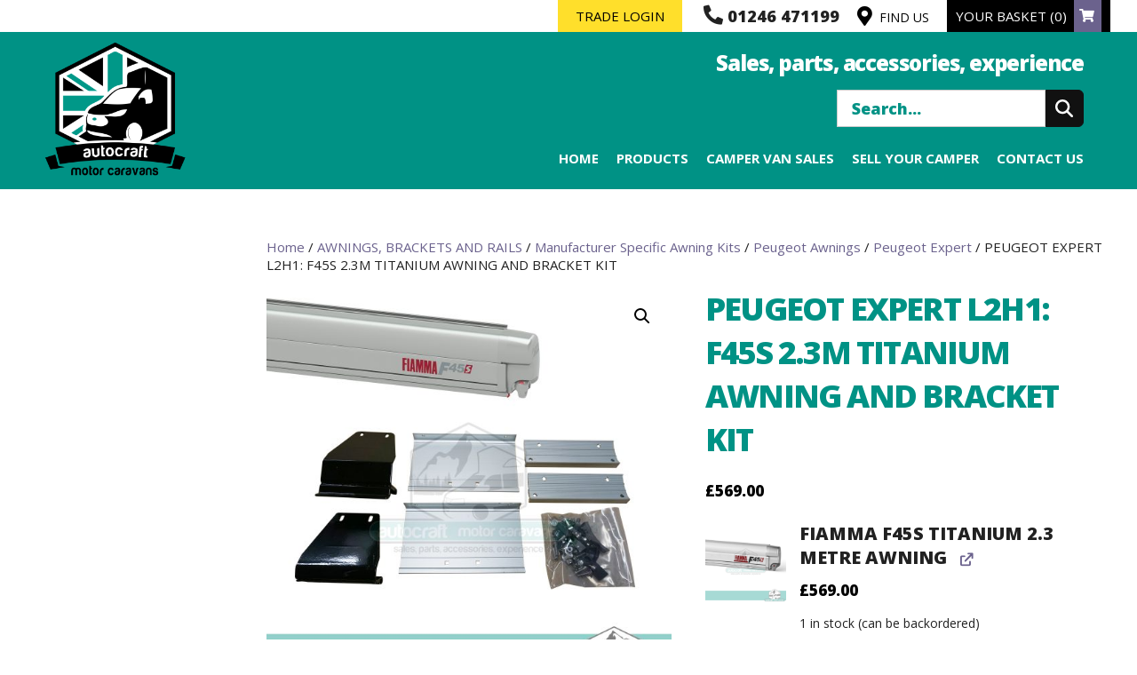

--- FILE ---
content_type: text/html; charset=UTF-8
request_url: https://autocraftmotorcaravans.co.uk/product/peugeot-expert-l2h1-f45s-2-3m-titanium-awning-and-bracket-kit-copy/
body_size: 27496
content:
<!DOCTYPE html>
<html lang="en">
<head>
	<meta name="facebook-domain-verification" content="gfhc2shxt0zmbw4aqgyp6qs7lb3mg8" />
	<meta charset="UTF-8">
	<meta name="viewport" content="width=device-width, initial-scale=1">
	<meta name='robots' content='index, follow, max-image-preview:large, max-snippet:-1, max-video-preview:-1' />

<!-- Google Tag Manager for WordPress by gtm4wp.com -->
<script data-cfasync="false" data-pagespeed-no-defer>
	var gtm4wp_datalayer_name = "dataLayer";
	var dataLayer = dataLayer || [];
	const gtm4wp_use_sku_instead = 1;
	const gtm4wp_currency = 'GBP';
	const gtm4wp_product_per_impression = 0;
	const gtm4wp_clear_ecommerce = false;
	const gtm4wp_datalayer_max_timeout = 2000;
</script>
<!-- End Google Tag Manager for WordPress by gtm4wp.com -->
<!-- Google Tag Manager by PYS -->
    <script data-cfasync="false" data-pagespeed-no-defer>
	    window.dataLayerPYS = window.dataLayerPYS || [];
	</script>
<!-- End Google Tag Manager by PYS -->
	<!-- This site is optimized with the Yoast SEO plugin v26.8 - https://yoast.com/product/yoast-seo-wordpress/ -->
	<title>Campervan Awning Kit: Peugeot Expert L2H1 F45S 2.3m Titanium</title>
	<meta name="description" content="Enhance your Peugeot Expert L2H1 campervan with the F45S 2.3m Titanium awning and bracket kit, ideal for outdoor comfort and convenience." />
	<link rel="canonical" href="https://autocraftmotorcaravans.co.uk/product/peugeot-expert-l2h1-f45s-2-3m-titanium-awning-and-bracket-kit-copy/" />
	<meta property="og:locale" content="en_US" />
	<meta property="og:type" content="article" />
	<meta property="og:title" content="Campervan Awning Kit: Peugeot Expert L2H1 F45S 2.3m Titanium" />
	<meta property="og:description" content="Enhance your Peugeot Expert L2H1 campervan with the F45S 2.3m Titanium awning and bracket kit, ideal for outdoor comfort and convenience." />
	<meta property="og:url" content="https://autocraftmotorcaravans.co.uk/product/peugeot-expert-l2h1-f45s-2-3m-titanium-awning-and-bracket-kit-copy/" />
	<meta property="og:site_name" content="Autocraft Motor Caravans" />
	<meta property="article:publisher" content="https://www.facebook.com/AUTOCRAFTMC" />
	<meta property="article:modified_time" content="2026-01-20T15:27:33+00:00" />
	<meta property="og:image" content="https://autocraftmotorcaravans.co.uk/wp-content/uploads/2021/12/F45S-Titanium-2.3m-Awning-and-PSA-Brackets.jpg" />
	<meta property="og:image:width" content="1800" />
	<meta property="og:image:height" content="1800" />
	<meta property="og:image:type" content="image/jpeg" />
	<meta name="twitter:card" content="summary_large_image" />
	<meta name="twitter:site" content="@AutocraftMc" />
	<meta name="twitter:label1" content="Est. reading time" />
	<meta name="twitter:data1" content="1 minute" />
	<script type="application/ld+json" class="yoast-schema-graph">{"@context":"https://schema.org","@graph":[{"@type":"WebPage","@id":"https://autocraftmotorcaravans.co.uk/product/peugeot-expert-l2h1-f45s-2-3m-titanium-awning-and-bracket-kit-copy/","url":"https://autocraftmotorcaravans.co.uk/product/peugeot-expert-l2h1-f45s-2-3m-titanium-awning-and-bracket-kit-copy/","name":"Campervan Awning Kit: Peugeot Expert L2H1 F45S 2.3m Titanium","isPartOf":{"@id":"https://autocraftmotorcaravans.co.uk/#website"},"primaryImageOfPage":{"@id":"https://autocraftmotorcaravans.co.uk/product/peugeot-expert-l2h1-f45s-2-3m-titanium-awning-and-bracket-kit-copy/#primaryimage"},"image":{"@id":"https://autocraftmotorcaravans.co.uk/product/peugeot-expert-l2h1-f45s-2-3m-titanium-awning-and-bracket-kit-copy/#primaryimage"},"thumbnailUrl":"https://autocraftmotorcaravans.co.uk/wp-content/uploads/2021/12/F45S-Titanium-2.3m-Awning-and-PSA-Brackets.jpg","datePublished":"2021-12-14T16:45:54+00:00","dateModified":"2026-01-20T15:27:33+00:00","description":"Enhance your Peugeot Expert L2H1 campervan with the F45S 2.3m Titanium awning and bracket kit, ideal for outdoor comfort and convenience.","breadcrumb":{"@id":"https://autocraftmotorcaravans.co.uk/product/peugeot-expert-l2h1-f45s-2-3m-titanium-awning-and-bracket-kit-copy/#breadcrumb"},"inLanguage":"en","potentialAction":[{"@type":"ReadAction","target":["https://autocraftmotorcaravans.co.uk/product/peugeot-expert-l2h1-f45s-2-3m-titanium-awning-and-bracket-kit-copy/"]}]},{"@type":"ImageObject","inLanguage":"en","@id":"https://autocraftmotorcaravans.co.uk/product/peugeot-expert-l2h1-f45s-2-3m-titanium-awning-and-bracket-kit-copy/#primaryimage","url":"https://autocraftmotorcaravans.co.uk/wp-content/uploads/2021/12/F45S-Titanium-2.3m-Awning-and-PSA-Brackets.jpg","contentUrl":"https://autocraftmotorcaravans.co.uk/wp-content/uploads/2021/12/F45S-Titanium-2.3m-Awning-and-PSA-Brackets.jpg","width":1800,"height":1800},{"@type":"BreadcrumbList","@id":"https://autocraftmotorcaravans.co.uk/product/peugeot-expert-l2h1-f45s-2-3m-titanium-awning-and-bracket-kit-copy/#breadcrumb","itemListElement":[{"@type":"ListItem","position":1,"name":"Home","item":"https://autocraftmotorcaravans.co.uk/"},{"@type":"ListItem","position":2,"name":"Shop","item":"https://autocraftmotorcaravans.co.uk/shop/"},{"@type":"ListItem","position":3,"name":"PEUGEOT EXPERT L2H1: F45S 2.3M TITANIUM AWNING AND BRACKET KIT"}]},{"@type":"WebSite","@id":"https://autocraftmotorcaravans.co.uk/#website","url":"https://autocraftmotorcaravans.co.uk/","name":"Autocraft Motor Caravans","description":"For all your campervan needs","publisher":{"@id":"https://autocraftmotorcaravans.co.uk/#organization"},"potentialAction":[{"@type":"SearchAction","target":{"@type":"EntryPoint","urlTemplate":"https://autocraftmotorcaravans.co.uk/?s={search_term_string}"},"query-input":{"@type":"PropertyValueSpecification","valueRequired":true,"valueName":"search_term_string"}}],"inLanguage":"en"},{"@type":"Organization","@id":"https://autocraftmotorcaravans.co.uk/#organization","name":"Autocraft Motor Caravans","url":"https://autocraftmotorcaravans.co.uk/","logo":{"@type":"ImageObject","inLanguage":"en","@id":"https://autocraftmotorcaravans.co.uk/#/schema/logo/image/","url":"https://autocraftmotorcaravans.co.uk/wp-content/uploads/2023/07/cropped-Autocraft-Logo-Black-Green-White-Fill.png","contentUrl":"https://autocraftmotorcaravans.co.uk/wp-content/uploads/2023/07/cropped-Autocraft-Logo-Black-Green-White-Fill.png","width":305,"height":262,"caption":"Autocraft Motor Caravans"},"image":{"@id":"https://autocraftmotorcaravans.co.uk/#/schema/logo/image/"},"sameAs":["https://www.facebook.com/AUTOCRAFTMC","https://x.com/AutocraftMc","https://www.instagram.com/autocraftmc/","https://www.youtube.com/channel/UCdWunGoLQoxwDiKHU3ZYK5Q"]}]}</script>
	<!-- / Yoast SEO plugin. -->


<script type='application/javascript'  id='pys-version-script'>console.log('PixelYourSite Free version 11.1.5.2');</script>
<link rel='dns-prefetch' href='//fonts.googleapis.com' />
<link rel='dns-prefetch' href='//use.fontawesome.com' />
<link rel="alternate" title="oEmbed (JSON)" type="application/json+oembed" href="https://autocraftmotorcaravans.co.uk/wp-json/oembed/1.0/embed?url=https%3A%2F%2Fautocraftmotorcaravans.co.uk%2Fproduct%2Fpeugeot-expert-l2h1-f45s-2-3m-titanium-awning-and-bracket-kit-copy%2F" />
<link rel="alternate" title="oEmbed (XML)" type="text/xml+oembed" href="https://autocraftmotorcaravans.co.uk/wp-json/oembed/1.0/embed?url=https%3A%2F%2Fautocraftmotorcaravans.co.uk%2Fproduct%2Fpeugeot-expert-l2h1-f45s-2-3m-titanium-awning-and-bracket-kit-copy%2F&#038;format=xml" />
<style id='wp-img-auto-sizes-contain-inline-css' type='text/css'>
img:is([sizes=auto i],[sizes^="auto," i]){contain-intrinsic-size:3000px 1500px}
/*# sourceURL=wp-img-auto-sizes-contain-inline-css */
</style>

<link rel='stylesheet' id='dashicons-css' href='https://autocraftmotorcaravans.co.uk/wp-includes/css/dashicons.min.css?ver=6.9' type='text/css' media='all' />
<link rel='stylesheet' id='thickbox-css' href='https://autocraftmotorcaravans.co.uk/wp-includes/js/thickbox/thickbox.css?ver=6.9' type='text/css' media='all' />
<style id='wp-emoji-styles-inline-css' type='text/css'>

	img.wp-smiley, img.emoji {
		display: inline !important;
		border: none !important;
		box-shadow: none !important;
		height: 1em !important;
		width: 1em !important;
		margin: 0 0.07em !important;
		vertical-align: -0.1em !important;
		background: none !important;
		padding: 0 !important;
	}
/*# sourceURL=wp-emoji-styles-inline-css */
</style>
<link rel='stylesheet' id='wp-block-library-css' href='https://autocraftmotorcaravans.co.uk/wp-includes/css/dist/block-library/style.min.css?ver=6.9' type='text/css' media='all' />
<style id='bnd-blocks-bnd-custom-search-style-inline-css' type='text/css'>
.wp-block-bnd-blocks-bnd-custom-search{display:inline;margin:0;padding:0;position:relative}.wp-block-bnd-blocks-bnd-custom-search form{display:inline-flex;position:relative}.wp-block-bnd-blocks-bnd-custom-search form input{border:thin solid rgba(0,0,0,.2);border-radius:0;margin:0;max-width:300px;outline:none;padding:8px 16px;position:relative;width:100%}@keyframes loading{0%{transform:rotate(0deg)}to{transform:rotate(1turn)}}.wp-block-bnd-blocks-bnd-custom-search form .loading{position:absolute;right:50px;top:6px}.wp-block-bnd-blocks-bnd-custom-search form .loading img{animation-direction:normal;animation-duration:2s;animation-fill-mode:forwards;animation-iteration-count:infinite;animation-name:loading;animation-timing-function:linear;height:30px;width:30px}.wp-block-bnd-blocks-bnd-custom-search form button{background-color:#111;border:thin solid #111;cursor:pointer;padding:10px;width:47px}.wp-block-bnd-blocks-bnd-custom-search form button img{height:20px;width:20px}.wp-block-bnd-blocks-bnd-custom-search .custom-search-results{background:#ddd;box-shadow:2px 2px 5px rgba(0,0,0,.1);display:none;flex-direction:column;max-height:400px;max-width:600px;overflow-x:hidden;overflow-y:auto;padding:5px;position:absolute;width:100%;z-index:20}.wp-block-bnd-blocks-bnd-custom-search .custom-search-results p.no-results{background-color:#fff;font-size:1em;font-weight:700;margin:0;padding:5px;text-decoration:none}.wp-block-bnd-blocks-bnd-custom-search .custom-search-results .result{background:#fff;border-bottom:thin solid rgba(0,0,0,.2);transition:all .25s ease-in-out}.wp-block-bnd-blocks-bnd-custom-search .custom-search-results .result:hover{background:#ddd;cursor:pointer}.wp-block-bnd-blocks-bnd-custom-search .custom-search-results .result a{display:flex;flex-direction:row;flex-wrap:nowrap;text-decoration:none}.wp-block-bnd-blocks-bnd-custom-search .custom-search-results .result a img{height:100px;-o-object-fit:cover;object-fit:cover;width:100px}.wp-block-bnd-blocks-bnd-custom-search .custom-search-results .result a div{flex:1;padding:5px}.wp-block-bnd-blocks-bnd-custom-search .custom-search-results .result a div h4{border-bottom:thin solid rgba(0,0,0,.2);font-size:1em;font-weight:700;margin:5px 0;padding:0;text-decoration:none;width:100%}.wp-block-bnd-blocks-bnd-custom-search .custom-search-results .result a div p.sku{font-size:.7em;font-weight:400;margin:5px 0;padding:0;text-decoration:none}.wp-block-bnd-blocks-bnd-custom-search .custom-search-results .result a div p.price{font-size:1em;font-weight:700;margin:5px 0;padding:0;text-decoration:none}

/*# sourceURL=https://autocraftmotorcaravans.co.uk/wp-content/themes/Powehi-child/blocks/build/CustomSearch/style-index.css */
</style>
<style id='global-styles-inline-css' type='text/css'>
:root{--wp--preset--aspect-ratio--square: 1;--wp--preset--aspect-ratio--4-3: 4/3;--wp--preset--aspect-ratio--3-4: 3/4;--wp--preset--aspect-ratio--3-2: 3/2;--wp--preset--aspect-ratio--2-3: 2/3;--wp--preset--aspect-ratio--16-9: 16/9;--wp--preset--aspect-ratio--9-16: 9/16;--wp--preset--color--black: #000;--wp--preset--color--cyan-bluish-gray: #abb8c3;--wp--preset--color--white: #fff;--wp--preset--color--pale-pink: #f78da7;--wp--preset--color--vivid-red: #cf2e2e;--wp--preset--color--luminous-vivid-orange: #ff6900;--wp--preset--color--luminous-vivid-amber: #fcb900;--wp--preset--color--light-green-cyan: #7bdcb5;--wp--preset--color--vivid-green-cyan: #00d084;--wp--preset--color--pale-cyan-blue: #8ed1fc;--wp--preset--color--vivid-cyan-blue: #0693e3;--wp--preset--color--vivid-purple: #9b51e0;--wp--preset--color--grey-light: #e2e2e2;--wp--preset--color--green: #009285;--wp--preset--color--green-dark: #006a60;--wp--preset--color--purple: #6b628d;--wp--preset--gradient--vivid-cyan-blue-to-vivid-purple: linear-gradient(135deg,rgb(6,147,227) 0%,rgb(155,81,224) 100%);--wp--preset--gradient--light-green-cyan-to-vivid-green-cyan: linear-gradient(135deg,rgb(122,220,180) 0%,rgb(0,208,130) 100%);--wp--preset--gradient--luminous-vivid-amber-to-luminous-vivid-orange: linear-gradient(135deg,rgb(252,185,0) 0%,rgb(255,105,0) 100%);--wp--preset--gradient--luminous-vivid-orange-to-vivid-red: linear-gradient(135deg,rgb(255,105,0) 0%,rgb(207,46,46) 100%);--wp--preset--gradient--very-light-gray-to-cyan-bluish-gray: linear-gradient(135deg,rgb(238,238,238) 0%,rgb(169,184,195) 100%);--wp--preset--gradient--cool-to-warm-spectrum: linear-gradient(135deg,rgb(74,234,220) 0%,rgb(151,120,209) 20%,rgb(207,42,186) 40%,rgb(238,44,130) 60%,rgb(251,105,98) 80%,rgb(254,248,76) 100%);--wp--preset--gradient--blush-light-purple: linear-gradient(135deg,rgb(255,206,236) 0%,rgb(152,150,240) 100%);--wp--preset--gradient--blush-bordeaux: linear-gradient(135deg,rgb(254,205,165) 0%,rgb(254,45,45) 50%,rgb(107,0,62) 100%);--wp--preset--gradient--luminous-dusk: linear-gradient(135deg,rgb(255,203,112) 0%,rgb(199,81,192) 50%,rgb(65,88,208) 100%);--wp--preset--gradient--pale-ocean: linear-gradient(135deg,rgb(255,245,203) 0%,rgb(182,227,212) 50%,rgb(51,167,181) 100%);--wp--preset--gradient--electric-grass: linear-gradient(135deg,rgb(202,248,128) 0%,rgb(113,206,126) 100%);--wp--preset--gradient--midnight: linear-gradient(135deg,rgb(2,3,129) 0%,rgb(40,116,252) 100%);--wp--preset--font-size--small: 13px;--wp--preset--font-size--medium: 20px;--wp--preset--font-size--large: 36px;--wp--preset--font-size--x-large: 42px;--wp--preset--spacing--20: 0.44rem;--wp--preset--spacing--30: 0.67rem;--wp--preset--spacing--40: 1rem;--wp--preset--spacing--50: 1.5rem;--wp--preset--spacing--60: 2.25rem;--wp--preset--spacing--70: 3.38rem;--wp--preset--spacing--80: 5.06rem;--wp--preset--shadow--natural: 6px 6px 9px rgba(0, 0, 0, 0.2);--wp--preset--shadow--deep: 12px 12px 50px rgba(0, 0, 0, 0.4);--wp--preset--shadow--sharp: 6px 6px 0px rgba(0, 0, 0, 0.2);--wp--preset--shadow--outlined: 6px 6px 0px -3px rgb(255, 255, 255), 6px 6px rgb(0, 0, 0);--wp--preset--shadow--crisp: 6px 6px 0px rgb(0, 0, 0);}:where(.is-layout-flex){gap: 0.5em;}:where(.is-layout-grid){gap: 0.5em;}body .is-layout-flex{display: flex;}.is-layout-flex{flex-wrap: wrap;align-items: center;}.is-layout-flex > :is(*, div){margin: 0;}body .is-layout-grid{display: grid;}.is-layout-grid > :is(*, div){margin: 0;}:where(.wp-block-columns.is-layout-flex){gap: 2em;}:where(.wp-block-columns.is-layout-grid){gap: 2em;}:where(.wp-block-post-template.is-layout-flex){gap: 1.25em;}:where(.wp-block-post-template.is-layout-grid){gap: 1.25em;}.has-black-color{color: var(--wp--preset--color--black) !important;}.has-cyan-bluish-gray-color{color: var(--wp--preset--color--cyan-bluish-gray) !important;}.has-white-color{color: var(--wp--preset--color--white) !important;}.has-pale-pink-color{color: var(--wp--preset--color--pale-pink) !important;}.has-vivid-red-color{color: var(--wp--preset--color--vivid-red) !important;}.has-luminous-vivid-orange-color{color: var(--wp--preset--color--luminous-vivid-orange) !important;}.has-luminous-vivid-amber-color{color: var(--wp--preset--color--luminous-vivid-amber) !important;}.has-light-green-cyan-color{color: var(--wp--preset--color--light-green-cyan) !important;}.has-vivid-green-cyan-color{color: var(--wp--preset--color--vivid-green-cyan) !important;}.has-pale-cyan-blue-color{color: var(--wp--preset--color--pale-cyan-blue) !important;}.has-vivid-cyan-blue-color{color: var(--wp--preset--color--vivid-cyan-blue) !important;}.has-vivid-purple-color{color: var(--wp--preset--color--vivid-purple) !important;}.has-black-background-color{background-color: var(--wp--preset--color--black) !important;}.has-cyan-bluish-gray-background-color{background-color: var(--wp--preset--color--cyan-bluish-gray) !important;}.has-white-background-color{background-color: var(--wp--preset--color--white) !important;}.has-pale-pink-background-color{background-color: var(--wp--preset--color--pale-pink) !important;}.has-vivid-red-background-color{background-color: var(--wp--preset--color--vivid-red) !important;}.has-luminous-vivid-orange-background-color{background-color: var(--wp--preset--color--luminous-vivid-orange) !important;}.has-luminous-vivid-amber-background-color{background-color: var(--wp--preset--color--luminous-vivid-amber) !important;}.has-light-green-cyan-background-color{background-color: var(--wp--preset--color--light-green-cyan) !important;}.has-vivid-green-cyan-background-color{background-color: var(--wp--preset--color--vivid-green-cyan) !important;}.has-pale-cyan-blue-background-color{background-color: var(--wp--preset--color--pale-cyan-blue) !important;}.has-vivid-cyan-blue-background-color{background-color: var(--wp--preset--color--vivid-cyan-blue) !important;}.has-vivid-purple-background-color{background-color: var(--wp--preset--color--vivid-purple) !important;}.has-black-border-color{border-color: var(--wp--preset--color--black) !important;}.has-cyan-bluish-gray-border-color{border-color: var(--wp--preset--color--cyan-bluish-gray) !important;}.has-white-border-color{border-color: var(--wp--preset--color--white) !important;}.has-pale-pink-border-color{border-color: var(--wp--preset--color--pale-pink) !important;}.has-vivid-red-border-color{border-color: var(--wp--preset--color--vivid-red) !important;}.has-luminous-vivid-orange-border-color{border-color: var(--wp--preset--color--luminous-vivid-orange) !important;}.has-luminous-vivid-amber-border-color{border-color: var(--wp--preset--color--luminous-vivid-amber) !important;}.has-light-green-cyan-border-color{border-color: var(--wp--preset--color--light-green-cyan) !important;}.has-vivid-green-cyan-border-color{border-color: var(--wp--preset--color--vivid-green-cyan) !important;}.has-pale-cyan-blue-border-color{border-color: var(--wp--preset--color--pale-cyan-blue) !important;}.has-vivid-cyan-blue-border-color{border-color: var(--wp--preset--color--vivid-cyan-blue) !important;}.has-vivid-purple-border-color{border-color: var(--wp--preset--color--vivid-purple) !important;}.has-vivid-cyan-blue-to-vivid-purple-gradient-background{background: var(--wp--preset--gradient--vivid-cyan-blue-to-vivid-purple) !important;}.has-light-green-cyan-to-vivid-green-cyan-gradient-background{background: var(--wp--preset--gradient--light-green-cyan-to-vivid-green-cyan) !important;}.has-luminous-vivid-amber-to-luminous-vivid-orange-gradient-background{background: var(--wp--preset--gradient--luminous-vivid-amber-to-luminous-vivid-orange) !important;}.has-luminous-vivid-orange-to-vivid-red-gradient-background{background: var(--wp--preset--gradient--luminous-vivid-orange-to-vivid-red) !important;}.has-very-light-gray-to-cyan-bluish-gray-gradient-background{background: var(--wp--preset--gradient--very-light-gray-to-cyan-bluish-gray) !important;}.has-cool-to-warm-spectrum-gradient-background{background: var(--wp--preset--gradient--cool-to-warm-spectrum) !important;}.has-blush-light-purple-gradient-background{background: var(--wp--preset--gradient--blush-light-purple) !important;}.has-blush-bordeaux-gradient-background{background: var(--wp--preset--gradient--blush-bordeaux) !important;}.has-luminous-dusk-gradient-background{background: var(--wp--preset--gradient--luminous-dusk) !important;}.has-pale-ocean-gradient-background{background: var(--wp--preset--gradient--pale-ocean) !important;}.has-electric-grass-gradient-background{background: var(--wp--preset--gradient--electric-grass) !important;}.has-midnight-gradient-background{background: var(--wp--preset--gradient--midnight) !important;}.has-small-font-size{font-size: var(--wp--preset--font-size--small) !important;}.has-medium-font-size{font-size: var(--wp--preset--font-size--medium) !important;}.has-large-font-size{font-size: var(--wp--preset--font-size--large) !important;}.has-x-large-font-size{font-size: var(--wp--preset--font-size--x-large) !important;}
/*# sourceURL=global-styles-inline-css */
</style>

<style id='classic-theme-styles-inline-css' type='text/css'>
/*! This file is auto-generated */
.wp-block-button__link{color:#fff;background-color:#32373c;border-radius:9999px;box-shadow:none;text-decoration:none;padding:calc(.667em + 2px) calc(1.333em + 2px);font-size:1.125em}.wp-block-file__button{background:#32373c;color:#fff;text-decoration:none}
/*# sourceURL=/wp-includes/css/classic-themes.min.css */
</style>
<style id='font-awesome-svg-styles-default-inline-css' type='text/css'>
.svg-inline--fa {
  display: inline-block;
  height: 1em;
  overflow: visible;
  vertical-align: -.125em;
}
/*# sourceURL=font-awesome-svg-styles-default-inline-css */
</style>
<link rel='stylesheet' id='font-awesome-svg-styles-css' href='https://autocraftmotorcaravans.co.uk/wp-content/uploads/font-awesome/v6.2.1/css/svg-with-js.css' type='text/css' media='all' />
<style id='font-awesome-svg-styles-inline-css' type='text/css'>
   .wp-block-font-awesome-icon svg::before,
   .wp-rich-text-font-awesome-icon svg::before {content: unset;}
/*# sourceURL=font-awesome-svg-styles-inline-css */
</style>
<link rel='stylesheet' id='acoplw-style-css' href='https://autocraftmotorcaravans.co.uk/wp-content/plugins/aco-product-labels-for-woocommerce/includes/../assets/css/frontend.css?ver=1.5.13' type='text/css' media='all' />
<link rel='stylesheet' id='simple-banner-style-css' href='https://autocraftmotorcaravans.co.uk/wp-content/plugins/simple-banner/simple-banner.css?ver=3.2.0' type='text/css' media='all' />
<link rel='stylesheet' id='wwpp_single_product_page_css-css' href='https://autocraftmotorcaravans.co.uk/wp-content/plugins/woocommerce-wholesale-prices-premium/css/wwpp-single-product-page.css?ver=2.0.8.1' type='text/css' media='all' />
<link rel='stylesheet' id='photoswipe-css' href='https://autocraftmotorcaravans.co.uk/wp-content/plugins/woocommerce/assets/css/photoswipe/photoswipe.min.css?ver=10.3.7' type='text/css' media='all' />
<link rel='stylesheet' id='photoswipe-default-skin-css' href='https://autocraftmotorcaravans.co.uk/wp-content/plugins/woocommerce/assets/css/photoswipe/default-skin/default-skin.min.css?ver=10.3.7' type='text/css' media='all' />
<link rel='stylesheet' id='woocommerce-layout-css' href='https://autocraftmotorcaravans.co.uk/wp-content/plugins/woocommerce/assets/css/woocommerce-layout.css?ver=10.3.7' type='text/css' media='all' />
<link rel='stylesheet' id='woocommerce-smallscreen-css' href='https://autocraftmotorcaravans.co.uk/wp-content/plugins/woocommerce/assets/css/woocommerce-smallscreen.css?ver=10.3.7' type='text/css' media='only screen and (max-width: 768px)' />
<link rel='stylesheet' id='woocommerce-general-css' href='https://autocraftmotorcaravans.co.uk/wp-content/plugins/woocommerce/assets/css/woocommerce.css?ver=10.3.7' type='text/css' media='all' />
<style id='woocommerce-inline-inline-css' type='text/css'>
.woocommerce form .form-row .required { visibility: visible; }
/*# sourceURL=woocommerce-inline-inline-css */
</style>
<link rel='stylesheet' id='wt-woocommerce-related-products-css' href='https://autocraftmotorcaravans.co.uk/wp-content/plugins/wt-woocommerce-related-products/public/css/custom-related-products-public.css?ver=1.7.6' type='text/css' media='all' />
<link rel='stylesheet' id='carousel-css-css' href='https://autocraftmotorcaravans.co.uk/wp-content/plugins/wt-woocommerce-related-products/public/css/owl.carousel.min.css?ver=1.7.6' type='text/css' media='all' />
<link rel='stylesheet' id='carousel-theme-css-css' href='https://autocraftmotorcaravans.co.uk/wp-content/plugins/wt-woocommerce-related-products/public/css/owl.theme.default.min.css?ver=1.7.6' type='text/css' media='all' />
<link rel='stylesheet' id='ivory-search-styles-css' href='https://autocraftmotorcaravans.co.uk/wp-content/plugins/add-search-to-menu/public/css/ivory-search.min.css?ver=5.5.13' type='text/css' media='all' />
<link rel='stylesheet' id='megamenu-css' href='https://autocraftmotorcaravans.co.uk/wp-content/uploads/maxmegamenu/style.css?ver=e0e016' type='text/css' media='all' />
<link rel='stylesheet' id='brands-styles-css' href='https://autocraftmotorcaravans.co.uk/wp-content/plugins/woocommerce/assets/css/brands.css?ver=10.3.7' type='text/css' media='all' />
<link rel='stylesheet' id='child-google-fonts-css' href='https://fonts.googleapis.com/css2?family=Open+Sans%3Aital%2Cwght%400%2C400%3B0%2C700%3B0%2C800%3B1%2C400&#038;display=swap%22+rel%3D%22stylesheet&#038;ver=6.9' type='text/css' media='all' />
<link rel='stylesheet' id='font-awesome-official-css' href='https://use.fontawesome.com/releases/v6.2.1/css/all.css' type='text/css' media='all' integrity="sha384-twcuYPV86B3vvpwNhWJuaLdUSLF9+ttgM2A6M870UYXrOsxKfER2MKox5cirApyA" crossorigin="anonymous" />
<link rel='stylesheet' id='wc-pb-checkout-blocks-css' href='https://autocraftmotorcaravans.co.uk/wp-content/plugins/woocommerce-product-bundles/assets/css/frontend/checkout-blocks.css?ver=8.5.3' type='text/css' media='all' />
<link rel='stylesheet' id='wcwl_frontend-css' href='https://autocraftmotorcaravans.co.uk/wp-content/plugins/woocommerce-waitlist/includes/css/src/wcwl_frontend.min.css?ver=2.2.5' type='text/css' media='all' />
<style id='kadence-blocks-global-variables-inline-css' type='text/css'>
:root {--global-kb-font-size-sm:clamp(0.8rem, 0.73rem + 0.217vw, 0.9rem);--global-kb-font-size-md:clamp(1.1rem, 0.995rem + 0.326vw, 1.25rem);--global-kb-font-size-lg:clamp(1.75rem, 1.576rem + 0.543vw, 2rem);--global-kb-font-size-xl:clamp(2.25rem, 1.728rem + 1.63vw, 3rem);--global-kb-font-size-xxl:clamp(2.5rem, 1.456rem + 3.26vw, 4rem);--global-kb-font-size-xxxl:clamp(2.75rem, 0.489rem + 7.065vw, 6rem);}:root {--global-palette1: #3182CE;--global-palette2: #2B6CB0;--global-palette3: #1A202C;--global-palette4: #2D3748;--global-palette5: #4A5568;--global-palette6: #718096;--global-palette7: #EDF2F7;--global-palette8: #F7FAFC;--global-palette9: #ffffff;}
/*# sourceURL=kadence-blocks-global-variables-inline-css */
</style>
<link rel='stylesheet' id='parent-style-css' href='https://autocraftmotorcaravans.co.uk/wp-content/themes/Powehi/css/main.min.css?ver=all' type='text/css' media='all' />
<link rel='stylesheet' id='font-awesome-css' href='https://autocraftmotorcaravans.co.uk/wp-content/themes/Powehi/includes/css/all.min.css?ver=6.9' type='text/css' media='all' />
<link rel='stylesheet' id='google-fonts-css' href='https://fonts.googleapis.com/css?family=Roboto%3A300%2C400%2C500%2C700&#038;ver=6.9' type='text/css' media='all' />
<link rel='stylesheet' id='main-css' href='https://autocraftmotorcaravans.co.uk/wp-content/themes/Powehi-child/css/main.min.css?ver=31921086707' type='text/css' media='all' />
<link rel='stylesheet' id='custom-css' href='https://autocraftmotorcaravans.co.uk/wp-content/themes/Powehi-child/css/custom.css?ver=all' type='text/css' media='all' />
<link rel='stylesheet' id='select2-css' href='https://autocraftmotorcaravans.co.uk/wp-content/plugins/woocommerce/assets/css/select2.css?ver=10.3.7' type='text/css' media='all' />
<link rel='stylesheet' id='wwlc_RegistrationForm_css-css' href='https://autocraftmotorcaravans.co.uk/wp-content/plugins/woocommerce-wholesale-lead-capture/css/RegistrationForm.css?ver=2.0.2.1' type='text/css' media='all' />
<link rel='stylesheet' id='woo_discount_pro_style-css' href='https://autocraftmotorcaravans.co.uk/wp-content/plugins/woo-discount-rules-pro/Assets/Css/awdr_style.css?ver=2.3.13' type='text/css' media='all' />
<link rel='stylesheet' id='wc-bundle-style-css' href='https://autocraftmotorcaravans.co.uk/wp-content/plugins/woocommerce-product-bundles/assets/css/frontend/woocommerce.css?ver=8.5.3' type='text/css' media='all' />
<link rel='stylesheet' id='font-awesome-official-v4shim-css' href='https://use.fontawesome.com/releases/v6.2.1/css/v4-shims.css' type='text/css' media='all' integrity="sha384-RreHPODFsMyzCpG+dKnwxOSjmjkuPWWdYP8sLpBRoSd8qPNJwaxKGUdxhQOKwUc7" crossorigin="anonymous" />
<!--n2css--><!--n2js--><script id="jquery-core-js-extra">
var pysFacebookRest = {"restApiUrl":"https://autocraftmotorcaravans.co.uk/wp-json/pys-facebook/v1/event","debug":""};
//# sourceURL=jquery-core-js-extra
</script>
<script src="https://autocraftmotorcaravans.co.uk/wp-includes/js/jquery/jquery.min.js?ver=3.7.1" id="jquery-core-js"></script>
<script src="https://autocraftmotorcaravans.co.uk/wp-includes/js/jquery/jquery-migrate.min.js?ver=3.4.1" id="jquery-migrate-js"></script>
<script id="acoplw-script-js-extra">
var acoplw_frontend_object = {"classname":"","enablejquery":"0"};
//# sourceURL=acoplw-script-js-extra
</script>
<script src="https://autocraftmotorcaravans.co.uk/wp-content/plugins/aco-product-labels-for-woocommerce/includes/../assets/js/frontend.js?ver=1.5.13" id="acoplw-script-js"></script>
<script id="simple-banner-script-js-before">
const simpleBannerScriptParams = {"pro_version_enabled":"","debug_mode":false,"id":11445,"version":"3.2.0","banner_params":[{"hide_simple_banner":false,"simple_banner_prepend_element":false,"simple_banner_position":false,"header_margin":false,"header_padding":false,"wp_body_open_enabled":false,"wp_body_open":true,"simple_banner_z_index":false,"simple_banner_text":false,"disabled_on_current_page":false,"disabled_pages_array":[],"is_current_page_a_post":false,"disabled_on_posts":false,"simple_banner_disabled_page_paths":false,"simple_banner_font_size":false,"simple_banner_color":false,"simple_banner_text_color":false,"simple_banner_link_color":false,"simple_banner_close_color":false,"simple_banner_custom_css":false,"simple_banner_scrolling_custom_css":false,"simple_banner_text_custom_css":false,"simple_banner_button_css":false,"site_custom_css":false,"keep_site_custom_css":false,"site_custom_js":false,"keep_site_custom_js":false,"close_button_enabled":false,"close_button_expiration":false,"close_button_cookie_set":false,"current_date":{"date":"2026-01-27 14:13:59.829065","timezone_type":3,"timezone":"UTC"},"start_date":{"date":"2026-01-27 14:13:59.829081","timezone_type":3,"timezone":"UTC"},"end_date":{"date":"2026-01-27 14:13:59.829088","timezone_type":3,"timezone":"UTC"},"simple_banner_start_after_date":false,"simple_banner_remove_after_date":false,"simple_banner_insert_inside_element":false}]}
//# sourceURL=simple-banner-script-js-before
</script>
<script src="https://autocraftmotorcaravans.co.uk/wp-content/plugins/simple-banner/simple-banner.js?ver=3.2.0" id="simple-banner-script-js"></script>
<script src="https://autocraftmotorcaravans.co.uk/wp-content/plugins/woocommerce/assets/js/jquery-blockui/jquery.blockUI.min.js?ver=2.7.0-wc.10.3.7" id="wc-jquery-blockui-js" defer data-wp-strategy="defer"></script>
<script id="wc-add-to-cart-js-extra">
var wc_add_to_cart_params = {"ajax_url":"/wp-admin/admin-ajax.php","wc_ajax_url":"/?wc-ajax=%%endpoint%%","i18n_view_cart":"View cart","cart_url":"https://autocraftmotorcaravans.co.uk/cart/","is_cart":"","cart_redirect_after_add":"no"};
//# sourceURL=wc-add-to-cart-js-extra
</script>
<script src="https://autocraftmotorcaravans.co.uk/wp-content/plugins/woocommerce/assets/js/frontend/add-to-cart.min.js?ver=10.3.7" id="wc-add-to-cart-js" defer data-wp-strategy="defer"></script>
<script src="https://autocraftmotorcaravans.co.uk/wp-content/plugins/woocommerce/assets/js/zoom/jquery.zoom.min.js?ver=1.7.21-wc.10.3.7" id="wc-zoom-js" defer data-wp-strategy="defer"></script>
<script src="https://autocraftmotorcaravans.co.uk/wp-content/plugins/woocommerce/assets/js/flexslider/jquery.flexslider.min.js?ver=2.7.2-wc.10.3.7" id="wc-flexslider-js" defer data-wp-strategy="defer"></script>
<script src="https://autocraftmotorcaravans.co.uk/wp-content/plugins/woocommerce/assets/js/photoswipe/photoswipe.min.js?ver=4.1.1-wc.10.3.7" id="wc-photoswipe-js" defer data-wp-strategy="defer"></script>
<script src="https://autocraftmotorcaravans.co.uk/wp-content/plugins/woocommerce/assets/js/photoswipe/photoswipe-ui-default.min.js?ver=4.1.1-wc.10.3.7" id="wc-photoswipe-ui-default-js" defer data-wp-strategy="defer"></script>
<script id="wc-single-product-js-extra">
var wc_single_product_params = {"i18n_required_rating_text":"Please select a rating","i18n_rating_options":["1 of 5 stars","2 of 5 stars","3 of 5 stars","4 of 5 stars","5 of 5 stars"],"i18n_product_gallery_trigger_text":"View full-screen image gallery","review_rating_required":"yes","flexslider":{"rtl":false,"animation":"slide","smoothHeight":true,"directionNav":false,"controlNav":"thumbnails","slideshow":false,"animationSpeed":500,"animationLoop":false,"allowOneSlide":false},"zoom_enabled":"1","zoom_options":[],"photoswipe_enabled":"1","photoswipe_options":{"shareEl":false,"closeOnScroll":false,"history":false,"hideAnimationDuration":0,"showAnimationDuration":0},"flexslider_enabled":"1"};
//# sourceURL=wc-single-product-js-extra
</script>
<script src="https://autocraftmotorcaravans.co.uk/wp-content/plugins/woocommerce/assets/js/frontend/single-product.min.js?ver=10.3.7" id="wc-single-product-js" defer data-wp-strategy="defer"></script>
<script src="https://autocraftmotorcaravans.co.uk/wp-content/plugins/woocommerce/assets/js/js-cookie/js.cookie.min.js?ver=2.1.4-wc.10.3.7" id="wc-js-cookie-js" defer data-wp-strategy="defer"></script>
<script id="woocommerce-js-extra">
var woocommerce_params = {"ajax_url":"/wp-admin/admin-ajax.php","wc_ajax_url":"/?wc-ajax=%%endpoint%%","i18n_password_show":"Show password","i18n_password_hide":"Hide password"};
//# sourceURL=woocommerce-js-extra
</script>
<script src="https://autocraftmotorcaravans.co.uk/wp-content/plugins/woocommerce/assets/js/frontend/woocommerce.min.js?ver=10.3.7" id="woocommerce-js" defer data-wp-strategy="defer"></script>
<script src="https://autocraftmotorcaravans.co.uk/wp-content/plugins/wt-woocommerce-related-products/public/js/custom-related-products-public.js?ver=1.7.6" id="wt-woocommerce-related-products-js"></script>
<script src="https://autocraftmotorcaravans.co.uk/wp-content/plugins/wt-woocommerce-related-products/public/js/wt_owl_carousel.js?ver=1.7.6" id="wt-owl-js-js"></script>
<script src="https://autocraftmotorcaravans.co.uk/wp-content/themes/Powehi-child/includes/js/sticky-header.js?ver=6.9" id="sticky-header-js"></script>
<script src="https://autocraftmotorcaravans.co.uk/wp-content/plugins/pixelyoursite/dist/scripts/jquery.bind-first-0.2.3.min.js?ver=0.2.3" id="jquery-bind-first-js"></script>
<script src="https://autocraftmotorcaravans.co.uk/wp-content/plugins/pixelyoursite/dist/scripts/js.cookie-2.1.3.min.js?ver=2.1.3" id="js-cookie-pys-js"></script>
<script src="https://autocraftmotorcaravans.co.uk/wp-content/plugins/pixelyoursite/dist/scripts/tld.min.js?ver=2.3.1" id="js-tld-js"></script>
<script id="pys-js-extra">
var pysOptions = {"staticEvents":{"facebook":{"woo_view_content":[{"delay":0,"type":"static","name":"ViewContent","pixelIds":["202057758508068"],"eventID":"a2a30d6f-60db-4363-b9b8-1cd657e22f1b","params":{"content_ids":["11445"],"content_type":"product","content_name":"PEUGEOT EXPERT L2H1: F45S 2.3M TITANIUM AWNING AND BRACKET KIT","category_name":"Peugeot Expert","value":"0","currency":"GBP","contents":[{"id":"11445","quantity":1}],"product_price":"0","page_title":"PEUGEOT EXPERT L2H1: F45S 2.3M TITANIUM AWNING AND BRACKET KIT","post_type":"product","post_id":11445,"plugin":"PixelYourSite","user_role":"guest","event_url":"autocraftmotorcaravans.co.uk/product/peugeot-expert-l2h1-f45s-2-3m-titanium-awning-and-bracket-kit-copy/"},"e_id":"woo_view_content","ids":[],"hasTimeWindow":false,"timeWindow":0,"woo_order":"","edd_order":""}],"init_event":[{"delay":0,"type":"static","ajaxFire":false,"name":"PageView","pixelIds":["202057758508068"],"eventID":"563f71b8-07d5-4934-b2ea-ebaf19d638f1","params":{"page_title":"PEUGEOT EXPERT L2H1: F45S 2.3M TITANIUM AWNING AND BRACKET KIT","post_type":"product","post_id":11445,"plugin":"PixelYourSite","user_role":"guest","event_url":"autocraftmotorcaravans.co.uk/product/peugeot-expert-l2h1-f45s-2-3m-titanium-awning-and-bracket-kit-copy/"},"e_id":"init_event","ids":[],"hasTimeWindow":false,"timeWindow":0,"woo_order":"","edd_order":""}]},"ga":{"woo_view_content":[{"delay":0,"type":"static","name":"view_item","trackingIds":["G-35ELNSQM3K"],"eventID":"a2a30d6f-60db-4363-b9b8-1cd657e22f1b","params":{"event_category":"ecommerce","currency":"GBP","items":[{"item_id":"11445","item_name":"PEUGEOT EXPERT L2H1: F45S 2.3M TITANIUM AWNING AND BRACKET KIT","quantity":1,"price":"0","item_category":"Peugeot Expert"}],"value":"0","page_title":"PEUGEOT EXPERT L2H1: F45S 2.3M TITANIUM AWNING AND BRACKET KIT","post_type":"product","post_id":11445,"plugin":"PixelYourSite","user_role":"guest","event_url":"autocraftmotorcaravans.co.uk/product/peugeot-expert-l2h1-f45s-2-3m-titanium-awning-and-bracket-kit-copy/"},"e_id":"woo_view_content","ids":[],"hasTimeWindow":false,"timeWindow":0,"pixelIds":[],"woo_order":"","edd_order":""}]}},"dynamicEvents":[],"triggerEvents":[],"triggerEventTypes":[],"facebook":{"pixelIds":["202057758508068"],"advancedMatching":[],"advancedMatchingEnabled":true,"removeMetadata":false,"wooVariableAsSimple":false,"serverApiEnabled":true,"wooCRSendFromServer":false,"send_external_id":null,"enabled_medical":false,"do_not_track_medical_param":["event_url","post_title","page_title","landing_page","content_name","categories","category_name","tags"],"meta_ldu":false},"ga":{"trackingIds":["G-35ELNSQM3K"],"commentEventEnabled":true,"downloadEnabled":true,"formEventEnabled":true,"crossDomainEnabled":false,"crossDomainAcceptIncoming":false,"crossDomainDomains":[],"isDebugEnabled":[],"serverContainerUrls":{"G-35ELNSQM3K":{"enable_server_container":"","server_container_url":"","transport_url":""}},"additionalConfig":{"G-35ELNSQM3K":{"first_party_collection":true}},"disableAdvertisingFeatures":false,"disableAdvertisingPersonalization":false,"wooVariableAsSimple":true,"custom_page_view_event":false},"debug":"","siteUrl":"https://autocraftmotorcaravans.co.uk","ajaxUrl":"https://autocraftmotorcaravans.co.uk/wp-admin/admin-ajax.php","ajax_event":"19e892e357","enable_remove_download_url_param":"1","cookie_duration":"7","last_visit_duration":"60","enable_success_send_form":"","ajaxForServerEvent":"1","ajaxForServerStaticEvent":"1","useSendBeacon":"1","send_external_id":"1","external_id_expire":"180","track_cookie_for_subdomains":"1","google_consent_mode":"1","gdpr":{"ajax_enabled":false,"all_disabled_by_api":false,"facebook_disabled_by_api":false,"analytics_disabled_by_api":false,"google_ads_disabled_by_api":false,"pinterest_disabled_by_api":false,"bing_disabled_by_api":false,"reddit_disabled_by_api":false,"externalID_disabled_by_api":false,"facebook_prior_consent_enabled":true,"analytics_prior_consent_enabled":true,"google_ads_prior_consent_enabled":null,"pinterest_prior_consent_enabled":true,"bing_prior_consent_enabled":true,"cookiebot_integration_enabled":false,"cookiebot_facebook_consent_category":"marketing","cookiebot_analytics_consent_category":"statistics","cookiebot_tiktok_consent_category":"marketing","cookiebot_google_ads_consent_category":"marketing","cookiebot_pinterest_consent_category":"marketing","cookiebot_bing_consent_category":"marketing","consent_magic_integration_enabled":false,"real_cookie_banner_integration_enabled":false,"cookie_notice_integration_enabled":false,"cookie_law_info_integration_enabled":false,"analytics_storage":{"enabled":true,"value":"granted","filter":false},"ad_storage":{"enabled":true,"value":"granted","filter":false},"ad_user_data":{"enabled":true,"value":"granted","filter":false},"ad_personalization":{"enabled":true,"value":"granted","filter":false}},"cookie":{"disabled_all_cookie":false,"disabled_start_session_cookie":false,"disabled_advanced_form_data_cookie":false,"disabled_landing_page_cookie":false,"disabled_first_visit_cookie":false,"disabled_trafficsource_cookie":false,"disabled_utmTerms_cookie":false,"disabled_utmId_cookie":false},"tracking_analytics":{"TrafficSource":"direct","TrafficLanding":"undefined","TrafficUtms":[],"TrafficUtmsId":[]},"GATags":{"ga_datalayer_type":"default","ga_datalayer_name":"dataLayerPYS"},"woo":{"enabled":true,"enabled_save_data_to_orders":true,"addToCartOnButtonEnabled":true,"addToCartOnButtonValueEnabled":true,"addToCartOnButtonValueOption":"price","singleProductId":11445,"removeFromCartSelector":"form.woocommerce-cart-form .remove","addToCartCatchMethod":"add_cart_hook","is_order_received_page":false,"containOrderId":false},"edd":{"enabled":false},"cache_bypass":"1769523239"};
//# sourceURL=pys-js-extra
</script>
<script src="https://autocraftmotorcaravans.co.uk/wp-content/plugins/pixelyoursite/dist/scripts/public.js?ver=11.1.5.2" id="pys-js"></script>
<link rel="https://api.w.org/" href="https://autocraftmotorcaravans.co.uk/wp-json/" /><link rel="alternate" title="JSON" type="application/json" href="https://autocraftmotorcaravans.co.uk/wp-json/wp/v2/product/11445" /><link rel="EditURI" type="application/rsd+xml" title="RSD" href="https://autocraftmotorcaravans.co.uk/xmlrpc.php?rsd" />
<link rel='shortlink' href='https://autocraftmotorcaravans.co.uk/?p=11445' />
<script>  var el_i13_login_captcha=null; var el_i13_register_captcha=null; </script><style id="simple-banner-background-color" type="text/css">.simple-banner{background: #024985;}</style><style id="simple-banner-text-color" type="text/css">.simple-banner .simple-banner-text{color: #ffffff;}</style><style id="simple-banner-link-color" type="text/css">.simple-banner .simple-banner-text a{color:#f16521;}</style><style id="simple-banner-z-index" type="text/css">.simple-banner{z-index: 99999;}</style><style id="simple-banner-site-custom-css-dummy" type="text/css"></style><script id="simple-banner-site-custom-js-dummy" type="text/javascript"></script><meta name="wwp" content="yes" />
<!-- Google Tag Manager for WordPress by gtm4wp.com -->
<!-- GTM Container placement set to automatic -->
<script data-cfasync="false" data-pagespeed-no-defer>
	var dataLayer_content = {"visitorLoginState":"logged-out","visitorEmail":"","visitorEmailHash":"","customerTotalOrders":0,"customerTotalOrderValue":0,"customerFirstName":"","customerLastName":"","customerBillingFirstName":"","customerBillingLastName":"","customerBillingCompany":"","customerBillingAddress1":"","customerBillingAddress2":"","customerBillingCity":"","customerBillingState":"","customerBillingPostcode":"","customerBillingCountry":"","customerBillingEmail":"","customerBillingEmailHash":"","customerBillingPhone":"","customerShippingFirstName":"","customerShippingLastName":"","customerShippingCompany":"","customerShippingAddress1":"","customerShippingAddress2":"","customerShippingCity":"","customerShippingState":"","customerShippingPostcode":"","customerShippingCountry":"","productRatingCounts":[],"productAverageRating":0,"productReviewCount":0,"productType":"bundle","productIsVariable":0};
	dataLayer.push( dataLayer_content );
</script>
<script data-cfasync="false" data-pagespeed-no-defer>
(function(w,d,s,l,i){w[l]=w[l]||[];w[l].push({'gtm.start':
new Date().getTime(),event:'gtm.js'});var f=d.getElementsByTagName(s)[0],
j=d.createElement(s),dl=l!='dataLayer'?'&l='+l:'';j.async=true;j.src=
'//www.googletagmanager.com/gtm.js?id='+i+dl;f.parentNode.insertBefore(j,f);
})(window,document,'script','dataLayer','GTM-M3XX2PSM');
</script>
<!-- End Google Tag Manager for WordPress by gtm4wp.com --><!-- Google site verification - Google for WooCommerce -->
<meta name="google-site-verification" content="PzzrA74YqnVuPJxioB66-xcBn2jfg9HWks2sSDYws3Y" />
	<noscript><style>.woocommerce-product-gallery{ opacity: 1 !important; }</style></noscript>
	<link rel="icon" href="https://autocraftmotorcaravans.co.uk/wp-content/uploads/2025/11/cropped-Autocraft-Logo-White-Green-1-32x32.jpg" sizes="32x32" />
<link rel="icon" href="https://autocraftmotorcaravans.co.uk/wp-content/uploads/2025/11/cropped-Autocraft-Logo-White-Green-1-192x192.jpg" sizes="192x192" />
<link rel="apple-touch-icon" href="https://autocraftmotorcaravans.co.uk/wp-content/uploads/2025/11/cropped-Autocraft-Logo-White-Green-1-180x180.jpg" />
<meta name="msapplication-TileImage" content="https://autocraftmotorcaravans.co.uk/wp-content/uploads/2025/11/cropped-Autocraft-Logo-White-Green-1-270x270.jpg" />
		<style type="text/css" id="wp-custom-css">
			.woocommerce-store-notice, p.demo_store {background-color: #333; }

.register-button-container input {
	background-color: #009285;
	cursor: pointer;
	padding: .8rem 3rem .8rem 3rem !important;
	font-weight: 400;
	line-height: 1.7;
}

input#wp-submit {
	background-color: #009285;
	cursor: pointer;
	color: white;
	border: none;
	padding: .8rem 3rem .8rem 3rem !important;
}

.woocommerce-input-wrapper input {
	width: 100%;
}

#wwlc_loginform input[type=text] {
	width: 100%;
}

#wwlc_loginform input[type=password] {
	width: 100%;
}

abbr.required {
	color: red;
}
@media only screen and (max-width: 676px) {
body.search-results .article-listing .thumbnail { 
    max-width: 50%;
    margin: 0 auto 2rem;
	}
}

section.related.products {
    clear: both;
}

.product-type-simple form.cart {
    display: inline-block;
}

.bundled_product_summary .bundled_product_optional_checkbox {
    display: flex;
    align-items: baseline;
}

@media only screen and (max-width: 680px) {
	.bundled_product_title_inner h4 {
		text-align: left !important;
	}
}
@media only screen and (max-width: 500px) {
div.bundled_product_summary, .woocommerce div.product.bundled_product_summary {
    text-align: center;
    display: grid;
    justify-items: center;
	}
}

.content-area {
	overflow-x: hidden;
}

@media only screen and (min-width: 920px) {
        
body.home div#n2-ss-2 .n2-ss-slide-active {
height: 100% !important;}
        
body.home .n2-ss-slider-1.n2_ss__touch_element.n2-ow {
height: 100% !important;
	}
	
body.home .n2-ss-slider-2.n2-ow {
height: 100% !important;
 }
}

.slideshow-wrapper {
    margin-top: 19.2rem;
}

.content-wrapper {
  padding: 4rem 0 4rem;
}

@media only screen and (max-width: 1040px) {
	.slideshow-wrapper {
    margin-top: 10.5rem;
}
}

@media only screen and (max-width: 920px) {
	.slideshow-wrapper {
    margin-top: 13.5rem;
}
}
	
@media only screen and (max-width: 580px) {
	.slideshow-wrapper {
    margin-top: 13rem;
}
}
	
@media only screen and (max-width: 530px) {
	.slideshow-wrapper {
    margin-top: 24.8rem !important;
}
}
		
@media only screen and (max-width: 400px) {
body.home	.slideshow-wrapper {
    margin-top: 26rem !important;
}
}

body.home .content-wrapper {
    padding: 4rem 0 !important;
}

/* CUSTOM SEARCH STYLING OVERRIDE*/
.wp-block-bnd-blocks-bnd-custom-search input {
	border-radius: 0.6rem 0rem 0rem 0.6rem;
	color: #009285;
  font-size: 1.8rem;
  font-weight: 900;
  letter-spacing: 0;
  font-family: inherit;
}

.wp-block-bnd-blocks-bnd-custom-search input::placeholder {
	color: #009285;
}

.wp-block-bnd-blocks-bnd-custom-search form button {
	border-radius: 0rem 0.6rem 0.6rem 0rem;
	text-align: center;
	padding: 10px;
}

.wp-block-bnd-blocks-bnd-custom-search button img {
	margin-right: 0px;
}

.header__right-search {
	padding: 15px 0px;
}

.wp-block-bnd-blocks-bnd-custom-search .custom-search-results .result a div p.sku {
	color: black;
}

.wp-block-bnd-blocks-bnd-custom-search .custom-search-results .result a div p.price {
	color: black;
}

.wp-block-bnd-blocks-bnd-custom-search .custom-search-results p.no-results {
	color: black;
}

a.button {
	z-index: unset !important;
}

@media only screen and (max-width: 1140px) {
	.woocommerce .products ul, .woocommerce ul.products {
		grid-template-columns: 1fr 1fr 1fr;
	}
}

@media only screen and (max-width: 770px) {
	.woocommerce .products ul, .woocommerce ul.products {
		grid-template-columns: 1fr 1fr;
	}
}

@media only screen and (max-width: 470px) {
	.woocommerce .products ul, .woocommerce ul.products {
		grid-template-columns: 100%;
	}
}

@media only screen and (max-width: 1000px) {
.woocommerce ul.products li.product, .woocommerce-page ul.products li.product {
    width: 100% !important;
    margin: 0!important;
	}
}

/* NEW LOGO POSITIONING */
#header .logo {
    width: 18rem;
    top: -1rem;
    left: 1rem;
}

@media only screen and (max-width: 1040px) {
#header .logo {
    width: 12rem;
    top: 0rem;
    left: 1rem;
	}
}

#header.fixed-header .logo {
    width: 7rem !important;
}

@media only screen and (max-width: 590px) {
	.promotion {
    display: none;
}
}

@media only screen and (max-width: 1090px) and (min-width: 900px) {
#header.fixed-header .header__right-search {
	display: none;
	}
}

@media only screen and (max-width: 1090px) {

	#header.fixed-header {
		min-height: 7.5rem;
	}
	
	.header__right {
		min-height: 7.5rem;
	}
}

@media only screen and (max-width: 920px) {
	#header.fixed-header .logo {
		top: 0 !important;
		}
}

@media only screen and (max-width: 530px) {
	#header.fixed-header .logo {
		top: -.4rem !important;
		}
}

/* FIX FOR SMART SLIDER */
#n2-ss-3 .n2-ss-slide-backgrounds {
	padding-bottom: 30%;
}

@media only screen and (max-width: 768px) {
    .mc-banner {
        top: unset !important;
				bottom: 0;
    }
}

.enquire-wrapper__content {
	display: block;
}

.spread-cost {
	margin-bottom: 3em !important;
}

li.cat-item-436, li.cat-item-354 {
	display: none !important;
}

li.product-category.product:has(a[aria-label='Visit product category Ebay']) {
	display: none !Important;
}

li.product-category.product:has(a[aria-label='Visit product category AMAZON']) {
	display: none !Important;
}		</style>
		<style type="text/css">/** Mega Menu CSS: fs **/</style>
			<style type="text/css">
					.is-form-id-1069 .is-search-submit:focus,
			.is-form-id-1069 .is-search-submit:hover,
			.is-form-id-1069 .is-search-submit,
            .is-form-id-1069 .is-search-icon {
			color: #ffffff !important;            background-color: #000000 !important;            border-color: #0a0a0a !important;			}
                        	.is-form-id-1069 .is-search-submit path {
					fill: #ffffff !important;            	}
            			.is-form-style-1.is-form-id-1069 .is-search-input:focus,
			.is-form-style-1.is-form-id-1069 .is-search-input:hover,
			.is-form-style-1.is-form-id-1069 .is-search-input,
			.is-form-style-2.is-form-id-1069 .is-search-input:focus,
			.is-form-style-2.is-form-id-1069 .is-search-input:hover,
			.is-form-style-2.is-form-id-1069 .is-search-input,
			.is-form-style-3.is-form-id-1069 .is-search-input:focus,
			.is-form-style-3.is-form-id-1069 .is-search-input:hover,
			.is-form-style-3.is-form-id-1069 .is-search-input,
			.is-form-id-1069 .is-search-input:focus,
			.is-form-id-1069 .is-search-input:hover,
			.is-form-id-1069 .is-search-input {
                                                                border-color: #ffffff !important;                                			}
                        			</style>
			<!-- Facebook Pixel Code -->
	<script>
		!function(f,b,e,v,n,t,s)
		{if(f.fbq)return;n=f.fbq=function(){n.callMethod?
		n.callMethod.apply(n,arguments):n.queue.push(arguments)};
		if(!f._fbq)f._fbq=n;n.push=n;n.loaded=!0;n.version='2.0';
		n.queue=[];t=b.createElement(e);t.async=!0;
		t.src=v;s=b.getElementsByTagName(e)[0];
		s.parentNode.insertBefore(t,s)}(window,document,'script',
		'https://connect.facebook.net/en_US/fbevents.js');
		fbq('init', '202057758508068'); 
		fbq('track', 'PageView');
		</script>
		<noscript>
		<img height="1" width="1" 
		src="https://www.facebook.com/tr?id=202057758508068&ev=PageView
		&noscript=1"/>
	</noscript>
	<!-- End Facebook Pixel Code -->
<!-- Global site tag (gtag.js) - Google Analytics -->
<script async src="https://www.googletagmanager.com/gtag/js?id=G-35ELNSQM3K&l=dataLayerPYS"></script>
<script>
  window.dataLayerPYS = window.dataLayerPYS || [];
  function gtag(){dataLayerPYS.push(arguments);}
  gtag('js', new Date());

  gtag('config', 'G-35ELNSQM3K');
</script>
<link rel='stylesheet' id='wc-blocks-style-css' href='https://autocraftmotorcaravans.co.uk/wp-content/plugins/woocommerce/assets/client/blocks/wc-blocks.css?ver=wc-10.3.7' type='text/css' media='all' />
<link rel='stylesheet' id='wc-bundle-css-css' href='https://autocraftmotorcaravans.co.uk/wp-content/plugins/woocommerce-product-bundles/assets/css/frontend/single-product.css?ver=8.5.3' type='text/css' media='all' />
</head>
<body class="wp-singular product-template-default single single-product postid-11445 wp-custom-logo wp-embed-responsive wp-theme-Powehi wp-child-theme-Powehi-child theme-Powehi woocommerce woocommerce-page woocommerce-no-js Powehi mega-menu-main-menu">
	<div class="wrapper">
		<div class="header__top">
			<div class="container">
				<div class="trade-login"><a href="https://autocraftmotorcaravans.co.uk/wholesale-log-in-page/">TRADE LOGIN</a></div>
										<div class="header__top-phone">
						<i class="fas fa-phone-alt"></i> 01246 471199 
						</div>
										<div class="header__top-find-us">
					<a target="_blank" href="https://www.google.co.uk/maps?q=Autocraft+Motor+Caravans,+Fan+Road,+Staveley+S43+3PT&hl=en&ll=53.264931,-1.345525&spn=0.010729,0.033023&sll=53.265016,-1.3456&sspn=0.010729,0.033023&oq=Autocraft+S43+3PT&hq=Autocraft+Motor+Caravans,&hnear=Fan+Rd,+Staveley,+Chesterfield+S43+3PT,+United+Kingdom&t=m&z=16&iwloc=A">
					<i class="fas fa-map-marker-alt"></i> FIND US
					</a>
				</div>
				<div class="account-links__cart">
					<a class="cart-contents" href="https://autocraftmotorcaravans.co.uk/cart/" title="View your shopping cart">
						YOUR BASKET (0)
						</span><i class="fas fa-shopping-cart"></i>
					</a>
				</div>
			</div>
		</div>
		<header class="header" id="header">
			<div class="container header__container">
				
                <div class="logo">
					<!-- Custom logo img  -->
					<a href="https://autocraftmotorcaravans.co.uk/" class="custom-logo-link" rel="home"><img width="305" height="262" src="https://autocraftmotorcaravans.co.uk/wp-content/uploads/2023/07/cropped-Autocraft-Logo-Black-Green-White-Fill.png" class="custom-logo" alt="Autocraft Motor Caravans" decoding="async" fetchpriority="high" srcset="https://autocraftmotorcaravans.co.uk/wp-content/uploads/2023/07/cropped-Autocraft-Logo-Black-Green-White-Fill.png 305w, https://autocraftmotorcaravans.co.uk/wp-content/uploads/2023/07/cropped-Autocraft-Logo-Black-Green-White-Fill-300x258.png 300w" sizes="(max-width: 305px) 100vw, 305px" /></a>				</div>

				<div class="header__right">
					<div class="header__right-title">
						Sales, parts, accessories, experience
					</div>
					   <div class="header__right-search">
						   						   
    <div class="wp-block-bnd-blocks-bnd-custom-search"><form method="get" action="/"><input name="s" type="text" value="" placeholder="Search..."/><div class="loading" style="display:none;"><img src="[data-uri]" alt="loading" /></div><button type="submit"><img src="[data-uri]" alt="search button"/></button></form><div class="custom-search-results"></div></div>
    					   </div>
					<!-- main navigation -->
					<nav class="navigation">
						<div id="mega-menu-wrap-main_menu" class="mega-menu-wrap"><div class="mega-menu-toggle"><div class="mega-toggle-blocks-left"></div><div class="mega-toggle-blocks-center"><div class='mega-toggle-block mega-menu-toggle-block mega-toggle-block-1' id='mega-toggle-block-1' tabindex='0'><button class='mega-toggle-standard mega-toggle-label' aria-expanded='false'><span class='mega-toggle-label-closed'>MAIN MENU</span><span class='mega-toggle-label-open'>MAIN MENU</span></button></div></div><div class="mega-toggle-blocks-right"></div></div><ul id="mega-menu-main_menu" class="mega-menu max-mega-menu mega-menu-horizontal mega-no-js" data-event="hover_intent" data-effect="fade_up" data-effect-speed="200" data-effect-mobile="slide_left" data-effect-speed-mobile="200" data-panel-width="body" data-panel-inner-width=".container" data-mobile-force-width="false" data-second-click="go" data-document-click="collapse" data-vertical-behaviour="standard" data-breakpoint="900" data-unbind="true" data-mobile-state="collapse_all" data-mobile-direction="vertical" data-hover-intent-timeout="300" data-hover-intent-interval="100"><li class="mega-menu-item mega-menu-item-type-custom mega-menu-item-object-custom mega-menu-item-home mega-align-bottom-left mega-menu-flyout mega-menu-item-731" id="mega-menu-item-731"><a class="mega-menu-link" href="https://autocraftmotorcaravans.co.uk" tabindex="0">Home</a></li><li class="mega-menu-item mega-menu-item-type-post_type mega-menu-item-object-page mega-menu-item-has-children mega-current_page_parent mega-menu-megamenu mega-align-bottom-left mega-menu-megamenu mega-hide-arrow mega-menu-item-732" id="mega-menu-item-732"><a class="mega-menu-link" href="https://autocraftmotorcaravans.co.uk/shop/" aria-expanded="false" tabindex="0">Products<span class="mega-indicator" aria-hidden="true"></span></a>
<ul class="mega-sub-menu">
<li class="mega-menu-item mega-menu-item-type-taxonomy mega-menu-item-object-product_cat mega-menu-column-standard mega-menu-columns-1-of-5 mega-menu-item-67930" style="--columns:5; --span:1" id="mega-menu-item-67930"><a class="mega-menu-link" href="https://autocraftmotorcaravans.co.uk/product-category/sale/">SALE</a></li><li class="mega-menu-item mega-menu-item-type-taxonomy mega-menu-item-object-product_cat mega-menu-column-standard mega-menu-columns-1-of-5 mega-menu-item-1460" style="--columns:5; --span:1" id="mega-menu-item-1460"><a class="mega-menu-link" href="https://autocraftmotorcaravans.co.uk/product-category/air-conditioning/">Air Conditioning</a></li><li class="mega-menu-item mega-menu-item-type-taxonomy mega-menu-item-object-product_cat mega-current-product-ancestor mega-menu-column-standard mega-menu-columns-1-of-5 mega-has-description mega-menu-item-1451" style="--columns:5; --span:1" id="mega-menu-item-1451"><a class="mega-menu-link" href="https://autocraftmotorcaravans.co.uk/product-category/campervan-awnings-accessories/"><span class="mega-description-group"><span class="mega-menu-title">AWNINGS, BRACKETS AND RAILS</span><span class="mega-menu-description">We stock a wide range of awnings and brackets for all the popular vehicles on the road today. If the awning size you are looking for is not listed on our website or if you have any questions around which awning is correct for your vehicle just give us a call on 01246 471199 or email us at: sales@autocraftmc.com We also offer an on-site fitment service here at Autocraft Motor Caravans for just £96 inclusive of VAT.</span></span></a></li><li class="mega-menu-item mega-menu-item-type-taxonomy mega-menu-item-object-product_cat mega-menu-column-standard mega-menu-columns-1-of-5 mega-menu-item-1453" style="--columns:5; --span:1" id="mega-menu-item-1453"><a class="mega-menu-link" href="https://autocraftmotorcaravans.co.uk/product-category/bathrooms-toilets-shower-trays/">Bathrooms, Toilets &amp; Shower Trays</a></li><li class="mega-menu-item mega-menu-item-type-taxonomy mega-menu-item-object-product_cat mega-menu-column-standard mega-menu-columns-1-of-5 mega-menu-item-1465" style="--columns:5; --span:1" id="mega-menu-item-1465"><a class="mega-menu-link" href="https://autocraftmotorcaravans.co.uk/product-category/bike-racks/">Bike Racks</a></li><li class="mega-menu-item mega-menu-item-type-taxonomy mega-menu-item-object-product_cat mega-menu-column-standard mega-menu-columns-1-of-5 mega-menu-clear mega-menu-item-1466" style="--columns:5; --span:1" id="mega-menu-item-1466"><a class="mega-menu-link" href="https://autocraftmotorcaravans.co.uk/product-category/blow-air-heaters-water-heaters/">Blow Air Heaters &amp; Water Heaters</a></li><li class="mega-menu-item mega-menu-item-type-taxonomy mega-menu-item-object-product_cat mega-menu-column-standard mega-menu-columns-1-of-5 mega-menu-item-22054" style="--columns:5; --span:1" id="mega-menu-item-22054"><a class="mega-menu-link" href="https://autocraftmotorcaravans.co.uk/product-category/camping-accseories/">Camping Accessories</a></li><li class="mega-menu-item mega-menu-item-type-taxonomy mega-menu-item-object-product_cat mega-menu-column-standard mega-menu-columns-1-of-5 mega-menu-item-29616" style="--columns:5; --span:1" id="mega-menu-item-29616"><a class="mega-menu-link" href="https://autocraftmotorcaravans.co.uk/product-category/conversion-kits/">CONVERSION KITS</a></li><li class="mega-menu-item mega-menu-item-type-taxonomy mega-menu-item-object-product_cat mega-menu-column-standard mega-menu-columns-1-of-5 mega-menu-item-11554" style="--columns:5; --span:1" id="mega-menu-item-11554"><a class="mega-menu-link" href="https://autocraftmotorcaravans.co.uk/product-category/electrical-products/">Electrical Products</a></li><li class="mega-menu-item mega-menu-item-type-taxonomy mega-menu-item-object-product_cat mega-menu-column-standard mega-menu-columns-1-of-5 mega-menu-item-11547" style="--columns:5; --span:1" id="mega-menu-item-11547"><a class="mega-menu-link" href="https://autocraftmotorcaravans.co.uk/product-category/furniture-components-table-kits/">Furniture Components &amp; Table Kits</a></li><li class="mega-menu-item mega-menu-item-type-taxonomy mega-menu-item-object-product_cat mega-menu-column-standard mega-menu-columns-1-of-5 mega-menu-clear mega-menu-item-1455" style="--columns:5; --span:1" id="mega-menu-item-1455"><a class="mega-menu-link" href="https://autocraftmotorcaravans.co.uk/product-category/gas-components/">Gas Components</a></li><li class="mega-menu-item mega-menu-item-type-taxonomy mega-menu-item-object-product_cat mega-menu-column-standard mega-menu-columns-1-of-5 mega-menu-item-32939" style="--columns:5; --span:1" id="mega-menu-item-32939"><a class="mega-menu-link" href="https://autocraftmotorcaravans.co.uk/product-category/insulation-and-sound-deadening/">Insulation and Sound Deadening</a></li><li class="mega-menu-item mega-menu-item-type-taxonomy mega-menu-item-object-product_cat mega-menu-column-standard mega-menu-columns-1-of-5 mega-menu-item-1454" style="--columns:5; --span:1" id="mega-menu-item-1454"><a class="mega-menu-link" href="https://autocraftmotorcaravans.co.uk/product-category/furniture-lightweight-plywood/">Lightweight Plywood &amp; Corner Profiles</a></li><li class="mega-menu-item mega-menu-item-type-taxonomy mega-menu-item-object-product_cat mega-menu-column-standard mega-menu-columns-1-of-5 mega-menu-item-1467" style="--columns:5; --span:1" id="mega-menu-item-1467"><a class="mega-menu-link" href="https://autocraftmotorcaravans.co.uk/product-category/oven-grills/">Ovens, Grills &amp; Microwaves</a></li><li class="mega-menu-item mega-menu-item-type-taxonomy mega-menu-item-object-product_cat mega-menu-column-standard mega-menu-columns-1-of-5 mega-menu-item-1470" style="--columns:5; --span:1" id="mega-menu-item-1470"><a class="mega-menu-link" href="https://autocraftmotorcaravans.co.uk/product-category/refrigerators/">Refrigerators</a></li><li class="mega-menu-item mega-menu-item-type-taxonomy mega-menu-item-object-product_cat mega-menu-column-standard mega-menu-columns-1-of-5 mega-menu-clear mega-menu-item-1456" style="--columns:5; --span:1" id="mega-menu-item-1456"><a class="mega-menu-link" href="https://autocraftmotorcaravans.co.uk/product-category/roof-ventilation/">Roof Ventilation</a></li><li class="mega-menu-item mega-menu-item-type-taxonomy mega-menu-item-object-product_cat mega-menu-column-standard mega-menu-columns-1-of-5 mega-menu-item-1471" style="--columns:5; --span:1" id="mega-menu-item-1471"><a class="mega-menu-link" href="https://autocraftmotorcaravans.co.uk/product-category/sinks-hobs-combination-units-diy-kits/">Sinks, Hobs, Combination Units &amp; Complete Kits</a></li><li class="mega-menu-item mega-menu-item-type-taxonomy mega-menu-item-object-product_cat mega-menu-column-standard mega-menu-columns-1-of-5 mega-menu-item-1473" style="--columns:5; --span:1" id="mega-menu-item-1473"><a class="mega-menu-link" href="https://autocraftmotorcaravans.co.uk/product-category/swivel-seat-bases/">Swivel Seat Bases</a></li><li class="mega-menu-item mega-menu-item-type-taxonomy mega-menu-item-object-product_cat mega-menu-column-standard mega-menu-columns-1-of-5 mega-menu-item-1475" style="--columns:5; --span:1" id="mega-menu-item-1475"><a class="mega-menu-link" href="https://autocraftmotorcaravans.co.uk/product-category/water-tanks-components/">Water Tanks &amp; Components</a></li><li class="mega-menu-item mega-menu-item-type-taxonomy mega-menu-item-object-product_cat mega-menu-column-standard mega-menu-columns-1-of-5 mega-menu-item-1476" style="--columns:5; --span:1" id="mega-menu-item-1476"><a class="mega-menu-link" href="https://autocraftmotorcaravans.co.uk/product-category/windows-accessories/">Windows &amp; Accessories</a></li><li class="mega-menu-item mega-menu-item-type-taxonomy mega-menu-item-object-product_cat mega-menu-column-standard mega-menu-columns-1-of-5 mega-menu-clear mega-menu-item-1469" style="--columns:5; --span:1" id="mega-menu-item-1469"><a class="mega-menu-link" href="https://autocraftmotorcaravans.co.uk/product-category/4-way-stretch-flooring-adhesive/">4 Way Stretch, Flooring &amp; Adhesive</a></li><li class="mega-menu-item mega-menu-item-type-taxonomy mega-menu-item-object-product_cat mega-menu-column-standard mega-menu-columns-1-of-5 mega-menu-item-22056" style="--columns:5; --span:1" id="mega-menu-item-22056"><a class="mega-menu-link" href="https://autocraftmotorcaravans.co.uk/product-category/whale-products/">WHALE PRODUCTS</a></li></ul>
</li><li class="mega-menu-item mega-menu-item-type-post_type_archive mega-menu-item-object-vans mega-align-bottom-left mega-menu-flyout mega-menu-item-29046" id="mega-menu-item-29046"><a class="mega-menu-link" href="https://autocraftmotorcaravans.co.uk/vans/" tabindex="0">Camper Van Sales</a></li><li class="mega-menu-item mega-menu-item-type-post_type mega-menu-item-object-page mega-align-bottom-left mega-menu-flyout mega-menu-item-9439" id="mega-menu-item-9439"><a class="mega-menu-link" href="https://autocraftmotorcaravans.co.uk/sell-your-camper/" tabindex="0">Sell your Camper</a></li><li class="mega-menu-item mega-menu-item-type-post_type mega-menu-item-object-page mega-align-bottom-left mega-menu-flyout mega-menu-item-738" id="mega-menu-item-738"><a class="mega-menu-link" href="https://autocraftmotorcaravans.co.uk/contact-us/" tabindex="0">Contact us</a></li><li class="mega-menu-item mega-menu-item-type-post_type mega-menu-item-object-page mega-align-bottom-left mega-menu-flyout mega-hide-on-desktop mega-menu-item-11841" id="mega-menu-item-11841"><a class="mega-menu-link" href="https://autocraftmotorcaravans.co.uk/wholesale-log-in-page/" tabindex="0">Wholesale Login</a></li></ul><button class='mega-close' aria-label='Close'></button></div>					</nav>
					<!-- end of main navigation -->

					
                
					   
				</div>
			</div>
		</header>
	<!-- end of header  -->
	<!--  Slideshow conditionals -->

	 
				<div class="slideshow-wrapper">
									</div>
			


	<!-- Content starting here, the ending divs located in the footer -->

<div class="content-wrapper">
        <div class="container">
	<div id="primary" class="content-area"><main id="main" class="site-main" role="main"><nav class="woocommerce-breadcrumb" aria-label="Breadcrumb"><a href="https://autocraftmotorcaravans.co.uk">Home</a>&nbsp;&#47;&nbsp;<a href="https://autocraftmotorcaravans.co.uk/product-category/campervan-awnings-accessories/">AWNINGS, BRACKETS AND RAILS</a>&nbsp;&#47;&nbsp;<a href="https://autocraftmotorcaravans.co.uk/product-category/campervan-awnings-accessories/manufacturer-specific-awning-kits/">Manufacturer Specific Awning Kits</a>&nbsp;&#47;&nbsp;<a href="https://autocraftmotorcaravans.co.uk/product-category/campervan-awnings-accessories/manufacturer-specific-awning-kits/peugeot-awnings/">Peugeot Awnings</a>&nbsp;&#47;&nbsp;<a href="https://autocraftmotorcaravans.co.uk/product-category/campervan-awnings-accessories/manufacturer-specific-awning-kits/peugeot-awnings/peugeot-expert/">Peugeot Expert</a>&nbsp;&#47;&nbsp;PEUGEOT EXPERT L2H1: F45S 2.3M TITANIUM AWNING AND BRACKET KIT</nav>
					
			<div class="woocommerce-notices-wrapper"></div><div id="product-11445" class="product type-product post-11445 status-publish first instock product_cat-peugeot-expert has-post-thumbnail taxable shipping-taxable purchasable product-type-bundle">

	<div class="woocommerce-product-gallery woocommerce-product-gallery--with-images woocommerce-product-gallery--columns-4 images" data-columns="4" style="opacity: 0; transition: opacity .25s ease-in-out;">
	<div class="woocommerce-product-gallery__wrapper">
		<div data-thumb="https://autocraftmotorcaravans.co.uk/wp-content/uploads/2021/12/F45S-Titanium-2.3m-Awning-and-PSA-Brackets-100x100.jpg" data-thumb-alt="PEUGEOT EXPERT L2H1: F45S 2.3M TITANIUM AWNING AND BRACKET KIT" data-thumb-srcset="https://autocraftmotorcaravans.co.uk/wp-content/uploads/2021/12/F45S-Titanium-2.3m-Awning-and-PSA-Brackets-100x100.jpg 100w, https://autocraftmotorcaravans.co.uk/wp-content/uploads/2021/12/F45S-Titanium-2.3m-Awning-and-PSA-Brackets-500x500.jpg 500w, https://autocraftmotorcaravans.co.uk/wp-content/uploads/2021/12/F45S-Titanium-2.3m-Awning-and-PSA-Brackets-600x600.jpg 600w, https://autocraftmotorcaravans.co.uk/wp-content/uploads/2021/12/F45S-Titanium-2.3m-Awning-and-PSA-Brackets-300x300.jpg 300w, https://autocraftmotorcaravans.co.uk/wp-content/uploads/2021/12/F45S-Titanium-2.3m-Awning-and-PSA-Brackets-1024x1024.jpg 1024w, https://autocraftmotorcaravans.co.uk/wp-content/uploads/2021/12/F45S-Titanium-2.3m-Awning-and-PSA-Brackets-150x150.jpg 150w, https://autocraftmotorcaravans.co.uk/wp-content/uploads/2021/12/F45S-Titanium-2.3m-Awning-and-PSA-Brackets-768x768.jpg 768w, https://autocraftmotorcaravans.co.uk/wp-content/uploads/2021/12/F45S-Titanium-2.3m-Awning-and-PSA-Brackets-1536x1536.jpg 1536w, https://autocraftmotorcaravans.co.uk/wp-content/uploads/2021/12/F45S-Titanium-2.3m-Awning-and-PSA-Brackets.jpg 1800w"  data-thumb-sizes="(max-width: 100px) 100vw, 100px" class="woocommerce-product-gallery__image"><a href="https://autocraftmotorcaravans.co.uk/wp-content/uploads/2021/12/F45S-Titanium-2.3m-Awning-and-PSA-Brackets.jpg"><img width="600" height="600" src="https://autocraftmotorcaravans.co.uk/wp-content/uploads/2021/12/F45S-Titanium-2.3m-Awning-and-PSA-Brackets-600x600.jpg" class="wp-post-image" alt="PEUGEOT EXPERT L2H1: F45S 2.3M TITANIUM AWNING AND BRACKET KIT" data-caption="" data-src="https://autocraftmotorcaravans.co.uk/wp-content/uploads/2021/12/F45S-Titanium-2.3m-Awning-and-PSA-Brackets.jpg" data-large_image="https://autocraftmotorcaravans.co.uk/wp-content/uploads/2021/12/F45S-Titanium-2.3m-Awning-and-PSA-Brackets.jpg" data-large_image_width="1800" data-large_image_height="1800" decoding="async" srcset="https://autocraftmotorcaravans.co.uk/wp-content/uploads/2021/12/F45S-Titanium-2.3m-Awning-and-PSA-Brackets-600x600.jpg 600w, https://autocraftmotorcaravans.co.uk/wp-content/uploads/2021/12/F45S-Titanium-2.3m-Awning-and-PSA-Brackets-500x500.jpg 500w, https://autocraftmotorcaravans.co.uk/wp-content/uploads/2021/12/F45S-Titanium-2.3m-Awning-and-PSA-Brackets-100x100.jpg 100w, https://autocraftmotorcaravans.co.uk/wp-content/uploads/2021/12/F45S-Titanium-2.3m-Awning-and-PSA-Brackets-300x300.jpg 300w, https://autocraftmotorcaravans.co.uk/wp-content/uploads/2021/12/F45S-Titanium-2.3m-Awning-and-PSA-Brackets-1024x1024.jpg 1024w, https://autocraftmotorcaravans.co.uk/wp-content/uploads/2021/12/F45S-Titanium-2.3m-Awning-and-PSA-Brackets-150x150.jpg 150w, https://autocraftmotorcaravans.co.uk/wp-content/uploads/2021/12/F45S-Titanium-2.3m-Awning-and-PSA-Brackets-768x768.jpg 768w, https://autocraftmotorcaravans.co.uk/wp-content/uploads/2021/12/F45S-Titanium-2.3m-Awning-and-PSA-Brackets-1536x1536.jpg 1536w, https://autocraftmotorcaravans.co.uk/wp-content/uploads/2021/12/F45S-Titanium-2.3m-Awning-and-PSA-Brackets.jpg 1800w" sizes="(max-width: 600px) 100vw, 600px" /></a></div>	</div>
</div>

	<div class="summary entry-summary">
		<h1 class="product_title entry-title">PEUGEOT EXPERT L2H1: F45S 2.3M TITANIUM AWNING AND BRACKET KIT</h1><p class="price"><span class="woocommerce-Price-amount amount"><bdi><span class="woocommerce-Price-currencySymbol">&pound;</span>569.00</bdi></span></p>

<form method="post" enctype="multipart/form-data"
		class="cart cart_group bundle_form layout_default group_mode_parent">
	<div class="bundled_item_1460 bundled_product bundled_product_summary product" ><div class="bundled_product_images images">
	<figure class="bundled_product_image woocommerce-product-gallery__image"><a href="https://autocraftmotorcaravans.co.uk/wp-content/uploads/2021/02/F45S-Titanium-Case.png" class="image zoom" data-rel="photoSwipe" role="button" aria-haspopup="dialog" aria-label="View full screen image for FIAMMA F45S TITANIUM 2.3 METRE AWNING" aria-controls="photoswipe-fullscreen-dialog"><img width="500" height="500" src="https://autocraftmotorcaravans.co.uk/wp-content/uploads/2021/02/F45S-Titanium-Case-500x500.png" class="attachment-woocommerce_thumbnail size-woocommerce_thumbnail wp-post-image" alt="F45S Titanium Case" data-caption="" data-large_image="https://autocraftmotorcaravans.co.uk/wp-content/uploads/2021/02/F45S-Titanium-Case.png" data-large_image_width="900" data-large_image_height="900" decoding="async" srcset="https://autocraftmotorcaravans.co.uk/wp-content/uploads/2021/02/F45S-Titanium-Case-500x500.png 500w, https://autocraftmotorcaravans.co.uk/wp-content/uploads/2021/02/F45S-Titanium-Case-100x100.png 100w, https://autocraftmotorcaravans.co.uk/wp-content/uploads/2021/02/F45S-Titanium-Case-600x600.png 600w, https://autocraftmotorcaravans.co.uk/wp-content/uploads/2021/02/F45S-Titanium-Case-300x300.png 300w, https://autocraftmotorcaravans.co.uk/wp-content/uploads/2021/02/F45S-Titanium-Case-150x150.png 150w, https://autocraftmotorcaravans.co.uk/wp-content/uploads/2021/02/F45S-Titanium-Case-768x768.png 768w, https://autocraftmotorcaravans.co.uk/wp-content/uploads/2021/02/F45S-Titanium-Case.png 900w" sizes="(max-width: 500px) 100vw, 500px" /></a></figure></div>
<div class="details"><h4 class="bundled_product_title product_title" aria-level="2">
	<span class="bundled_product_title_inner">FIAMMA F45S TITANIUM 2.3 METRE AWNING</span> <span class="bundled_product_title_link"><a class="bundled_product_permalink" href="https://autocraftmotorcaravans.co.uk/product/fiamma-f45s-titanium-2-3-metre-awning/" target="_blank" aria-label="View FIAMMA F45S TITANIUM 2.3 METRE AWNING, opens in a new tab"></a></span></h4>
<div class="cart" data-title="FIAMMA F45S TITANIUM 2.3 METRE AWNING"
	data-product_title="FIAMMA F45S TITANIUM 2.3 METRE AWNING"
	data-visible="yes"
	data-optional_suffix=""
	data-optional="no"
	data-type="simple"
	data-bundled_item_id="1460"
	data-custom_data="[]"
	data-product_id="61"
	data-bundle_id="11445">
	<div class="bundled_item_wrap">
		<div
			class="bundled_item_cart_content" >
			<div class="bundled_item_cart_details">
				<span class="price"><span class="woocommerce-Price-amount amount"><span class="woocommerce-Price-currencySymbol">&pound;</span>569.00</span></span>
	<p class="stock in-stock">1 in stock (can be backordered)</p>
			</div>
			<div class="bundled_item_after_cart_details bundled_item_button">
					<div class="quantity quantity_hidden">
		<input class="qty bundled_qty" type="hidden" name="bundle_quantity_1460"
				value="1"/>
			</div>
				</div>
		</div>
	</div>
</div>
</div></div><div class="cart bundle_data bundle_data_11445"
	data-bundle_form_data="{&quot;layout&quot;:&quot;default&quot;,&quot;hide_total_on_validation_fail&quot;:&quot;no&quot;,&quot;zero_items_allowed&quot;:&quot;yes&quot;,&quot;raw_bundle_price_min&quot;:569,&quot;raw_bundle_price_max&quot;:569,&quot;is_purchasable&quot;:&quot;yes&quot;,&quot;show_free_string&quot;:&quot;no&quot;,&quot;show_total_string&quot;:&quot;no&quot;,&quot;prices&quot;:{&quot;1460&quot;:569},&quot;regular_prices&quot;:{&quot;1460&quot;:569},&quot;prices_tax&quot;:{&quot;1460&quot;:{&quot;incl&quot;:1,&quot;excl&quot;:0.83333333300000000942731048780842684209346771240234375}},&quot;addons_prices&quot;:{&quot;1460&quot;:&quot;&quot;},&quot;regular_addons_prices&quot;:{&quot;1460&quot;:&quot;&quot;},&quot;quantities&quot;:{&quot;1460&quot;:&quot;&quot;},&quot;product_ids&quot;:{&quot;1460&quot;:61},&quot;is_sold_individually&quot;:{&quot;1460&quot;:&quot;no&quot;},&quot;recurring_prices&quot;:{&quot;1460&quot;:&quot;&quot;},&quot;regular_recurring_prices&quot;:{&quot;1460&quot;:&quot;&quot;},&quot;recurring_html&quot;:{&quot;1460&quot;:&quot;&quot;},&quot;recurring_keys&quot;:{&quot;1460&quot;:&quot;&quot;},&quot;base_price&quot;:0,&quot;base_regular_price&quot;:0,&quot;base_price_tax&quot;:{&quot;incl&quot;:1,&quot;excl&quot;:0.83333333300000000942731048780842684209346771240234375},&quot;base_price_totals&quot;:{&quot;price&quot;:0,&quot;regular_price&quot;:0,&quot;price_incl_tax&quot;:0,&quot;price_excl_tax&quot;:0},&quot;subtotals&quot;:{&quot;price&quot;:0,&quot;regular_price&quot;:0,&quot;price_incl_tax&quot;:0,&quot;price_excl_tax&quot;:0},&quot;totals&quot;:{&quot;price&quot;:0,&quot;regular_price&quot;:0,&quot;price_incl_tax&quot;:0,&quot;price_excl_tax&quot;:0},&quot;recurring_totals&quot;:{&quot;price&quot;:0,&quot;regular_price&quot;:0,&quot;price_incl_tax&quot;:0,&quot;price_excl_tax&quot;:0},&quot;has_variable_quantity&quot;:{&quot;1460&quot;:&quot;no&quot;},&quot;quantities_available&quot;:{&quot;1460&quot;:1},&quot;is_in_stock&quot;:{&quot;1460&quot;:&quot;yes&quot;},&quot;backorders_allowed&quot;:{&quot;1460&quot;:&quot;yes&quot;},&quot;backorders_require_notification&quot;:{&quot;1460&quot;:&quot;yes&quot;},&quot;is_nyp&quot;:{&quot;1460&quot;:&quot;no&quot;},&quot;is_priced_individually&quot;:{&quot;1460&quot;:&quot;yes&quot;},&quot;bundled_item_1460_totals&quot;:{&quot;price&quot;:0,&quot;regular_price&quot;:0,&quot;price_incl_tax&quot;:0,&quot;price_excl_tax&quot;:0},&quot;bundled_item_1460_recurring_totals&quot;:{&quot;price&quot;:0,&quot;regular_price&quot;:0,&quot;price_incl_tax&quot;:0,&quot;price_excl_tax&quot;:0},&quot;group_mode_features&quot;:[&quot;parent_item&quot;,&quot;child_item_indent&quot;,&quot;aggregated_prices&quot;,&quot;aggregated_subtotals&quot;,&quot;parent_cart_widget_item_meta&quot;],&quot;availability_class&quot;:&quot;in-stock&quot;}"
	data-bundle_id="11445">
			<div class="bundle_wrap">
			<div class="bundle_price"></div>
						<div class="bundle_error" style="display:none">
				
	<div class="woocommerce-info" role="status">
		<ul class="msg"></ul>	</div>
			</div>
						<div class="bundle_availability">
							</div>
						<div class="bundle_button">
				<div class="quantity">
		<label class="screen-reader-text" for="quantity_6978c827e9897">PEUGEOT EXPERT L2H1: F45S 2.3M TITANIUM AWNING AND BRACKET KIT quantity</label>
	<input
		type="number"
				id="quantity_6978c827e9897"
		class="input-text qty text"
		name="quantity"
		value="1"
		aria-label="Product quantity"
				min="1"
							step="1"
			placeholder=""
			inputmode="numeric"
			autocomplete="off"
			/>
	</div>
<button type="submit" name="add-to-cart" value="11445"
		class="single_add_to_cart_button bundle_add_to_cart_button button alt">Add to cart</button>
			</div>
						<input type="hidden" name="add-to-cart" value="11445"/>
		</div>
		<input type="hidden" name="gtm4wp_product_data" value="{&quot;internal_id&quot;:11445,&quot;item_id&quot;:11445,&quot;item_name&quot;:&quot;PEUGEOT EXPERT L2H1: F45S 2.3M TITANIUM AWNING AND BRACKET KIT&quot;,&quot;sku&quot;:11445,&quot;price&quot;:0,&quot;stocklevel&quot;:null,&quot;stockstatus&quot;:&quot;instock&quot;,&quot;google_business_vertical&quot;:&quot;retail&quot;,&quot;item_category&quot;:&quot;Peugeot Expert&quot;,&quot;id&quot;:11445}" />
</div>
</form><div class="product_meta">

	
	
	<span class="posted_in">Category: <a href="https://autocraftmotorcaravans.co.uk/product-category/campervan-awnings-accessories/manufacturer-specific-awning-kits/peugeot-awnings/peugeot-expert/" rel="tag">Peugeot Expert</a></span>
	
	
</div>
	</div>

	
	<div class="woocommerce-tabs wc-tabs-wrapper">
		<ul class="tabs wc-tabs" role="tablist">
							<li role="presentation" class="description_tab" id="tab-title-description">
					<a href="#tab-description" role="tab" aria-controls="tab-description">
						Description					</a>
				</li>
					</ul>
					<div class="woocommerce-Tabs-panel woocommerce-Tabs-panel--description panel entry-content wc-tab" id="tab-description" role="tabpanel" aria-labelledby="tab-title-description">
				
	<h2>Description</h2>

<p style="margin: 0px 0px 2rem; padding: 0px; box-sizing: inherit; line-height: 1.7; color: #212121; font-family: 'Open Sans', sans-serif; font-size: 15px;">The Fiamma F45s is a compact and easy to operate awning that slides discreetly into an aluminium casing when not in use.</p>
<p style="margin: 0px 0px 2rem; padding: 0px; box-sizing: inherit; line-height: 1.7; color: #212121; font-family: 'Open Sans', sans-serif; font-size: 15px;">Awning Features:</p>
<p style="margin: 0px 0px 2rem; padding: 0px; box-sizing: inherit; line-height: 1.7; color: #212121; font-family: 'Open Sans', sans-serif; font-size: 15px;">-Fast and silent opening and closing thanks to the Auto-Lock safety system and Dual Security Device</p>
<p style="margin: 0px 0px 2rem; padding: 0px; box-sizing: inherit; line-height: 1.7; color: #212121; font-family: 'Open Sans', sans-serif; font-size: 15px;">-Presto Fix adjusting system that enables you to gauge the closing of the lead bar to guarantee a perfect closing over time</p>
<p style="margin: 0px 0px 2rem; padding: 0px; box-sizing: inherit; line-height: 1.7; color: #212121; font-family: 'Open Sans', sans-serif; font-size: 15px;">-One Way Roll: Rolls the fabric only in the correct direction, thanks to Fiamma’s patented system</p>
<p style="margin: 0px 0px 2rem; padding: 0px; box-sizing: inherit; line-height: 1.7; color: #212121; font-family: 'Open Sans', sans-serif; font-size: 15px;">-Dual Shock Absorber: Patented shock absorbing bracket with dual bolt system to protect the awning and the vehicle in bad weather</p>
<p style="margin: 0px 0px 2rem; padding: 0px; box-sizing: inherit; line-height: 1.7; color: #212121; font-family: 'Open Sans', sans-serif; font-size: 15px;">-Strong reinforced articulated arms with double steel cable that allows you to maintain an optimal fabric tension</p>
			</div>
		
			</div>


	<section class="related products wt-related-products" style="opacity: 0; transition: opacity 0.2s ease;">

        <h2 class='wt-crp-heading'>Related Products </h2><ul class="products columns-4">
<li class="product type-product post-11444 status-publish first instock product_cat-peugeot-expert has-post-thumbnail taxable shipping-taxable purchasable product-type-bundle">
	<a href="https://autocraftmotorcaravans.co.uk/product/peugeot-expert-l2h1-f45s-2-3m-black-awning-and-bracket-kit/" class="woocommerce-LoopProduct-link woocommerce-loop-product__link"><div class="imagewrapper"><img width="500" height="500" src="https://autocraftmotorcaravans.co.uk/wp-content/uploads/2021/12/F45S-2.3m-Awning-and-PSA-Brackets-500x500.jpg" class="attachment-woocommerce_thumbnail size-woocommerce_thumbnail" alt="photo of product contents" decoding="async" srcset="https://autocraftmotorcaravans.co.uk/wp-content/uploads/2021/12/F45S-2.3m-Awning-and-PSA-Brackets-500x500.jpg 500w, https://autocraftmotorcaravans.co.uk/wp-content/uploads/2021/12/F45S-2.3m-Awning-and-PSA-Brackets-100x100.jpg 100w, https://autocraftmotorcaravans.co.uk/wp-content/uploads/2021/12/F45S-2.3m-Awning-and-PSA-Brackets-600x600.jpg 600w, https://autocraftmotorcaravans.co.uk/wp-content/uploads/2021/12/F45S-2.3m-Awning-and-PSA-Brackets-300x300.jpg 300w, https://autocraftmotorcaravans.co.uk/wp-content/uploads/2021/12/F45S-2.3m-Awning-and-PSA-Brackets-1024x1024.jpg 1024w, https://autocraftmotorcaravans.co.uk/wp-content/uploads/2021/12/F45S-2.3m-Awning-and-PSA-Brackets-150x150.jpg 150w, https://autocraftmotorcaravans.co.uk/wp-content/uploads/2021/12/F45S-2.3m-Awning-and-PSA-Brackets-768x768.jpg 768w, https://autocraftmotorcaravans.co.uk/wp-content/uploads/2021/12/F45S-2.3m-Awning-and-PSA-Brackets-1536x1536.jpg 1536w, https://autocraftmotorcaravans.co.uk/wp-content/uploads/2021/12/F45S-2.3m-Awning-and-PSA-Brackets.jpg 1800w" sizes="(max-width: 500px) 100vw, 500px" /></div><h2 class="woocommerce-loop-product__title">PEUGEOT EXPERT L2H1: F45S 2.3M BLACK AWNING AND BRACKET KIT</h2>
	<span class="price"><span class="woocommerce-Price-amount amount"><bdi><span class="woocommerce-Price-currencySymbol">&pound;</span>569.00</bdi></span></span>
</a><a href="/product/peugeot-expert-l2h1-f45s-2-3m-titanium-awning-and-bracket-kit-copy/?add-to-cart=11444" aria-describedby="woocommerce_loop_add_to_cart_link_describedby_11444" data-quantity="1" class="button product_type_bundle add_to_cart_button ajax_add_to_cart" data-product_id="11444" data-product_sku="" aria-label="Read more about &ldquo;PEUGEOT EXPERT L2H1: F45S 2.3M BLACK AWNING AND BRACKET KIT&rdquo;" rel="nofollow" role="button">Add to cart</a>	<span id="woocommerce_loop_add_to_cart_link_describedby_11444" class="screen-reader-text">
			</span>
<span class="gtm4wp_productdata" style="display:none; visibility:hidden;" data-gtm4wp_product_data="{&quot;internal_id&quot;:11444,&quot;item_id&quot;:11444,&quot;item_name&quot;:&quot;PEUGEOT EXPERT L2H1: F45S 2.3M BLACK AWNING AND BRACKET KIT&quot;,&quot;sku&quot;:11444,&quot;price&quot;:0,&quot;stocklevel&quot;:null,&quot;stockstatus&quot;:&quot;instock&quot;,&quot;google_business_vertical&quot;:&quot;retail&quot;,&quot;item_category&quot;:&quot;Peugeot Expert&quot;,&quot;id&quot;:11444,&quot;productlink&quot;:&quot;https:\/\/autocraftmotorcaravans.co.uk\/product\/peugeot-expert-l2h1-f45s-2-3m-black-awning-and-bracket-kit\/&quot;,&quot;item_list_name&quot;:&quot;Related Products&quot;,&quot;index&quot;:1,&quot;product_type&quot;:&quot;bundle&quot;,&quot;item_brand&quot;:&quot;&quot;}"></span></li>
<li class="product type-product post-11446 status-publish instock product_cat-peugeot-expert has-post-thumbnail taxable shipping-taxable purchasable product-type-bundle">
	<a href="https://autocraftmotorcaravans.co.uk/product/peugeot-expert-l2h1-f45s-2-3m-white-awning-and-bracket-kit/" class="woocommerce-LoopProduct-link woocommerce-loop-product__link"><div class="imagewrapper"><img width="500" height="500" src="https://autocraftmotorcaravans.co.uk/wp-content/uploads/2021/12/F45S-White-2.3m-Awning-and-PSA-Brackets-500x500.jpg" class="attachment-woocommerce_thumbnail size-woocommerce_thumbnail" alt="PEUGEOT EXPERT L2H1: F45S 2.3M WHITE AWNING AND BRACKET KIT" decoding="async" loading="lazy" srcset="https://autocraftmotorcaravans.co.uk/wp-content/uploads/2021/12/F45S-White-2.3m-Awning-and-PSA-Brackets-500x500.jpg 500w, https://autocraftmotorcaravans.co.uk/wp-content/uploads/2021/12/F45S-White-2.3m-Awning-and-PSA-Brackets-100x100.jpg 100w, https://autocraftmotorcaravans.co.uk/wp-content/uploads/2021/12/F45S-White-2.3m-Awning-and-PSA-Brackets-600x600.jpg 600w, https://autocraftmotorcaravans.co.uk/wp-content/uploads/2021/12/F45S-White-2.3m-Awning-and-PSA-Brackets-300x300.jpg 300w, https://autocraftmotorcaravans.co.uk/wp-content/uploads/2021/12/F45S-White-2.3m-Awning-and-PSA-Brackets-1024x1024.jpg 1024w, https://autocraftmotorcaravans.co.uk/wp-content/uploads/2021/12/F45S-White-2.3m-Awning-and-PSA-Brackets-150x150.jpg 150w, https://autocraftmotorcaravans.co.uk/wp-content/uploads/2021/12/F45S-White-2.3m-Awning-and-PSA-Brackets-768x768.jpg 768w, https://autocraftmotorcaravans.co.uk/wp-content/uploads/2021/12/F45S-White-2.3m-Awning-and-PSA-Brackets-1536x1536.jpg 1536w, https://autocraftmotorcaravans.co.uk/wp-content/uploads/2021/12/F45S-White-2.3m-Awning-and-PSA-Brackets.jpg 1800w" sizes="auto, (max-width: 500px) 100vw, 500px" /></div><h2 class="woocommerce-loop-product__title">PEUGEOT EXPERT L2H1: F45S 2.3M WHITE AWNING AND BRACKET KIT</h2>
	<span class="price"><span class="woocommerce-Price-amount amount"><bdi><span class="woocommerce-Price-currencySymbol">&pound;</span>560.00</bdi></span></span>
</a><a href="/product/peugeot-expert-l2h1-f45s-2-3m-titanium-awning-and-bracket-kit-copy/?add-to-cart=11446" aria-describedby="woocommerce_loop_add_to_cart_link_describedby_11446" data-quantity="1" class="button product_type_bundle add_to_cart_button ajax_add_to_cart" data-product_id="11446" data-product_sku="" aria-label="Read more about &ldquo;PEUGEOT EXPERT L2H1: F45S 2.3M WHITE AWNING AND BRACKET KIT&rdquo;" rel="nofollow" role="button">Add to cart</a>	<span id="woocommerce_loop_add_to_cart_link_describedby_11446" class="screen-reader-text">
			</span>
<span class="gtm4wp_productdata" style="display:none; visibility:hidden;" data-gtm4wp_product_data="{&quot;internal_id&quot;:11446,&quot;item_id&quot;:11446,&quot;item_name&quot;:&quot;PEUGEOT EXPERT L2H1: F45S 2.3M WHITE AWNING AND BRACKET KIT&quot;,&quot;sku&quot;:11446,&quot;price&quot;:0,&quot;stocklevel&quot;:null,&quot;stockstatus&quot;:&quot;instock&quot;,&quot;google_business_vertical&quot;:&quot;retail&quot;,&quot;item_category&quot;:&quot;Peugeot Expert&quot;,&quot;id&quot;:11446,&quot;productlink&quot;:&quot;https:\/\/autocraftmotorcaravans.co.uk\/product\/peugeot-expert-l2h1-f45s-2-3m-white-awning-and-bracket-kit\/&quot;,&quot;item_list_name&quot;:&quot;Related Products&quot;,&quot;index&quot;:2,&quot;product_type&quot;:&quot;bundle&quot;,&quot;item_brand&quot;:&quot;&quot;}"></span></li>
</ul>

	</section>

</div>


		
	</main></div>
	
<div class="sidebar-wraper">

  
</div>


</div>
    </div>
    <!-- End of the main content -->
    
    <footer>
        <div class="container">
            <div class="footer">
                <div class="footer__menu">
                    <div class="menu-footer-menu-container"><ul id="menu-footer-menu" class="menu"><li id="menu-item-1418" class="menu-item menu-item-type-post_type menu-item-object-page menu-item-1418"><a href="https://autocraftmotorcaravans.co.uk/about-us/">About Us</a></li>
<li id="menu-item-1184" class="menu-item menu-item-type-post_type menu-item-object-page menu-item-1184"><a href="https://autocraftmotorcaravans.co.uk/terms-conditions/">Terms &#038; Conditions</a></li>
<li id="menu-item-1185" class="menu-item menu-item-type-post_type menu-item-object-page menu-item-1185"><a href="https://autocraftmotorcaravans.co.uk/privacy-policy-2/">Privacy Policy</a></li>
<li id="menu-item-1186" class="menu-item menu-item-type-post_type menu-item-object-page menu-item-1186"><a href="https://autocraftmotorcaravans.co.uk/delivery-information/">Delivery Information</a></li>
<li id="menu-item-7829" class="menu-item menu-item-type-post_type menu-item-object-page menu-item-7829"><a href="https://autocraftmotorcaravans.co.uk/wholesale-log-in-page/">Wholesale Login / Register</a></li>
<li id="menu-item-27837" class="menu-item menu-item-type-post_type menu-item-object-page menu-item-27837"><a href="https://autocraftmotorcaravans.co.uk/sheffield-campervans/">Campervans Sheffield</a></li>
<li id="menu-item-27838" class="menu-item menu-item-type-post_type menu-item-object-page menu-item-27838"><a href="https://autocraftmotorcaravans.co.uk/chesterfield-campervans/">Campervans Chesterfield</a></li>
<li id="menu-item-29491" class="menu-item menu-item-type-post_type menu-item-object-page menu-item-29491"><a href="https://autocraftmotorcaravans.co.uk/derby-campervans/">Campervans Derby</a></li>
<li id="menu-item-29866" class="menu-item menu-item-type-post_type menu-item-object-page menu-item-29866"><a href="https://autocraftmotorcaravans.co.uk/leeds-campervans/">Campervans For Sale Leeds</a></li>
<li id="menu-item-30629" class="menu-item menu-item-type-post_type menu-item-object-page menu-item-30629"><a href="https://autocraftmotorcaravans.co.uk/nottingham-campervans/">Nottingham Campervans</a></li>
</ul></div>

                    
                    
                </div>

                <div class="social-media">
                    <!-- Facebook icon  -->
                                                            <span class="facebook">
                                    <a target="_blank" href="https://www.facebook.com/Autocraft-Motor-Caravan-819089261601477/"><i class="fab fa-facebook-f"></i></a>
                                    </span>
                                                            <!-- Twitter icon  -->

                            
                            <!-- Instagram Icon -->
                                                                <span class="instagram">
                                    <a target="_blank" href="https://www.instagram.com/autocraftmc/?hl=en"><i class="fab fa-instagram"></i></a>
                                    </span>
                                
                            <!-- Pinterest Icon -->
                            
                            <!-- Youtube Icon -->
                                                                <span class="youtube">
                                    <a target="_blank" href="https://www.youtube.com/channel/UCdWunGoLQoxwDiKHU3ZYK5Q"><i class="fab fa-youtube"></i></a>
                                    </span>
                                
                            <!-- LinkedIn Icon -->
                                                </div>

                <div class="footer__1">
                <div class="footer__address">
                    <span class="footer__address-1">
                        AutocraftMC Staveley Ltd                     </span>
                    <span class="footer__address-2">
                        Fan Road                    </span>
                    <span class="foter__address-3">
                        Staveley                    </span>
                    <span class="foter__address-4">
                        Chesterfield                    </span>
                    <span class="foter__address-5">
                        S43 3PT                    </span>                       
                                                      <div class="footer__contact-phone">
                               Tel: 01246 471199                               </div>
                                              
                  
                                          
                                                      <div class="footer__contact-fax">
                                Fax: 01246 477086                                   </div>
                                                 
                                                  <div class="footer__contact-email">
                           sales@autocraftmc.com</a>
                                        
                                </div>
                                                  </div>
                   
                </div>
            </div>
        </div>
        
    </footer>
    <div class="additional-info">
        <div class="container">
            <p>&copy; 2026 Autocraft Motor Caravans</p>
            <p>Designed and Hosted by <a href="https://www.blacknovadesigns.co.uk" rel="author" target="_blank">Black Nova Designs</a></p> 
        </div>
    </div>
</div>

	<script type="speculationrules">
{"prefetch":[{"source":"document","where":{"and":[{"href_matches":"/*"},{"not":{"href_matches":["/wp-*.php","/wp-admin/*","/wp-content/uploads/*","/wp-content/*","/wp-content/plugins/*","/wp-content/themes/Powehi-child/*","/wp-content/themes/Powehi/*","/*\\?(.+)"]}},{"not":{"selector_matches":"a[rel~=\"nofollow\"]"}},{"not":{"selector_matches":".no-prefetch, .no-prefetch a"}}]},"eagerness":"conservative"}]}
</script>
			
			<div class="simple-banner simple-banner-text" style="display:none !important"></div><script id="mcjs">!function(c,h,i,m,p){m=c.createElement(h),p=c.getElementsByTagName(h)[0],m.async=1,m.src=i,p.parentNode.insertBefore(m,p)}(document,"script","https://chimpstatic.com/mcjs-connected/js/users/c6376b4227b5b452e99c341a2/b01505552e8a9065815580989.js");</script><script type="application/ld+json">{"@context":"https:\/\/schema.org\/","@graph":[{"@context":"https:\/\/schema.org\/","@type":"BreadcrumbList","itemListElement":[{"@type":"ListItem","position":1,"item":{"name":"Home","@id":"https:\/\/autocraftmotorcaravans.co.uk"}},{"@type":"ListItem","position":2,"item":{"name":"AWNINGS, BRACKETS AND RAILS","@id":"https:\/\/autocraftmotorcaravans.co.uk\/product-category\/campervan-awnings-accessories\/"}},{"@type":"ListItem","position":3,"item":{"name":"Manufacturer Specific Awning Kits","@id":"https:\/\/autocraftmotorcaravans.co.uk\/product-category\/campervan-awnings-accessories\/manufacturer-specific-awning-kits\/"}},{"@type":"ListItem","position":4,"item":{"name":"Peugeot Awnings","@id":"https:\/\/autocraftmotorcaravans.co.uk\/product-category\/campervan-awnings-accessories\/manufacturer-specific-awning-kits\/peugeot-awnings\/"}},{"@type":"ListItem","position":5,"item":{"name":"Peugeot Expert","@id":"https:\/\/autocraftmotorcaravans.co.uk\/product-category\/campervan-awnings-accessories\/manufacturer-specific-awning-kits\/peugeot-awnings\/peugeot-expert\/"}},{"@type":"ListItem","position":6,"item":{"name":"PEUGEOT EXPERT L2H1: F45S 2.3M TITANIUM AWNING AND BRACKET KIT","@id":"https:\/\/autocraftmotorcaravans.co.uk\/product\/peugeot-expert-l2h1-f45s-2-3m-titanium-awning-and-bracket-kit-copy\/"}}]},{"@context":"https:\/\/schema.org\/","@type":"Product","@id":"https:\/\/autocraftmotorcaravans.co.uk\/product\/peugeot-expert-l2h1-f45s-2-3m-titanium-awning-and-bracket-kit-copy\/#product","name":"PEUGEOT EXPERT L2H1: F45S 2.3M TITANIUM AWNING AND BRACKET KIT","url":"https:\/\/autocraftmotorcaravans.co.uk\/product\/peugeot-expert-l2h1-f45s-2-3m-titanium-awning-and-bracket-kit-copy\/","description":"The Fiamma F45s is a compact and easy to operate awning that slides discreetly into an aluminium casing when not in use.Awning Features:-Fast and silent opening and closing thanks to the Auto-Lock safety system and Dual Security Device-Presto Fix adjusting system that enables you to gauge the closing of the lead bar to guarantee a perfect closing over time-One Way Roll: Rolls the fabric only in the correct direction, thanks to Fiamma\u2019s patented system-Dual Shock Absorber: Patented shock absorbing bracket with dual bolt system to protect the awning and the vehicle in bad weather-Strong reinforced articulated arms with double steel cable that allows you to maintain an optimal fabric tension","image":"https:\/\/autocraftmotorcaravans.co.uk\/wp-content\/uploads\/2021\/12\/F45S-Titanium-2.3m-Awning-and-PSA-Brackets.jpg","sku":11445,"offers":[{"@type":"Offer","priceSpecification":{"0":{"@type":"UnitPriceSpecification","price":569,"priceCurrency":"GBP","valueAddedTaxIncluded":true,"validThrough":"2027-12-31"},"price":0,"priceCurrency":"GBP"},"priceValidUntil":"2027-12-31","availability":"https:\/\/schema.org\/InStock","url":"https:\/\/autocraftmotorcaravans.co.uk\/product\/peugeot-expert-l2h1-f45s-2-3m-titanium-awning-and-bracket-kit-copy\/","seller":{"@type":"Organization","name":"Autocraft Motor Caravans","url":"https:\/\/autocraftmotorcaravans.co.uk"},"price":0,"priceCurrency":"GBP"}]}]}</script><div id='pys_ajax_events'></div>        <script>
            var node = document.getElementsByClassName('woocommerce-message')[0];
            if(node && document.getElementById('pys_late_event')) {
                var messageText = node.textContent.trim();
                if(!messageText) {
                    node.style.display = 'none';
                }
            }
        </script>
        <noscript><img height="1" width="1" style="display: none;" src="https://www.facebook.com/tr?id=202057758508068&ev=ViewContent&noscript=1&cd%5Bcontent_ids%5D=%5B%2211445%22%5D&cd%5Bcontent_type%5D=product&cd%5Bcontent_name%5D=PEUGEOT+EXPERT+L2H1%3A+F45S+2.3M+TITANIUM+AWNING+AND+BRACKET+KIT&cd%5Bcategory_name%5D=Peugeot+Expert&cd%5Bvalue%5D=0&cd%5Bcurrency%5D=GBP&cd%5Bcontents%5D=%5B%7B%22id%22%3A%2211445%22%2C%22quantity%22%3A1%7D%5D&cd%5Bproduct_price%5D=0&cd%5Bpage_title%5D=PEUGEOT+EXPERT+L2H1%3A+F45S+2.3M+TITANIUM+AWNING+AND+BRACKET+KIT&cd%5Bpost_type%5D=product&cd%5Bpost_id%5D=11445&cd%5Bplugin%5D=PixelYourSite&cd%5Buser_role%5D=guest&cd%5Bevent_url%5D=autocraftmotorcaravans.co.uk%2Fproduct%2Fpeugeot-expert-l2h1-f45s-2-3m-titanium-awning-and-bracket-kit-copy%2F" alt=""></noscript>
<noscript><img height="1" width="1" style="display: none;" src="https://www.facebook.com/tr?id=202057758508068&ev=PageView&noscript=1&cd%5Bpage_title%5D=PEUGEOT+EXPERT+L2H1%3A+F45S+2.3M+TITANIUM+AWNING+AND+BRACKET+KIT&cd%5Bpost_type%5D=product&cd%5Bpost_id%5D=11445&cd%5Bplugin%5D=PixelYourSite&cd%5Buser_role%5D=guest&cd%5Bevent_url%5D=autocraftmotorcaravans.co.uk%2Fproduct%2Fpeugeot-expert-l2h1-f45s-2-3m-titanium-awning-and-bracket-kit-copy%2F" alt=""></noscript>
<noscript><img height="1" width="1" style="display: none;" src="https://www.google-analytics.com/collect?v=2&tid=G-35ELNSQM3K&cid=1769523240.493794&en=view_item&ep.eventID=a2a30d6f-60db-4363-b9b8-1cd657e22f1b&dt=PEUGEOT+EXPERT+L2H1%3A+F45S+2.3M+TITANIUM+AWNING+AND+BRACKET+KIT&dl=autocraftmotorcaravans.co.uk%2Fproduct%2Fpeugeot-expert-l2h1-f45s-2-3m-titanium-awning-and-bracket-kit-copy%2F&ep.event_category=ecommerce&ep.currency=GBP&ep.value=0&ep.post_type=product&ep.post_id=11445&ep.plugin=PixelYourSite&ep.user_role=guest&pr1id=11445&pr1nm=PEUGEOT+EXPERT+L2H1%3A+F45S+2.3M+TITANIUM+AWNING+AND+BRACKET+KIT&pr1pr=0&pr1qt=1&pr1ca=Peugeot+Expert" alt="google_analytics"></noscript>

<div id="photoswipe-fullscreen-dialog" class="pswp" tabindex="-1" role="dialog" aria-modal="true" aria-hidden="true" aria-label="Full screen image">
	<div class="pswp__bg"></div>
	<div class="pswp__scroll-wrap">
		<div class="pswp__container">
			<div class="pswp__item"></div>
			<div class="pswp__item"></div>
			<div class="pswp__item"></div>
		</div>
		<div class="pswp__ui pswp__ui--hidden">
			<div class="pswp__top-bar">
				<div class="pswp__counter"></div>
				<button class="pswp__button pswp__button--zoom" aria-label="Zoom in/out"></button>
				<button class="pswp__button pswp__button--fs" aria-label="Toggle fullscreen"></button>
				<button class="pswp__button pswp__button--share" aria-label="Share"></button>
				<button class="pswp__button pswp__button--close" aria-label="Close (Esc)"></button>
				<div class="pswp__preloader">
					<div class="pswp__preloader__icn">
						<div class="pswp__preloader__cut">
							<div class="pswp__preloader__donut"></div>
						</div>
					</div>
				</div>
			</div>
			<div class="pswp__share-modal pswp__share-modal--hidden pswp__single-tap">
				<div class="pswp__share-tooltip"></div>
			</div>
			<button class="pswp__button pswp__button--arrow--left" aria-label="Previous (arrow left)"></button>
			<button class="pswp__button pswp__button--arrow--right" aria-label="Next (arrow right)"></button>
			<div class="pswp__caption">
				<div class="pswp__caption__center"></div>
			</div>
		</div>
	</div>
</div>
	<script>
		(function () {
			var c = document.body.className;
			c = c.replace(/woocommerce-no-js/, 'woocommerce-js');
			document.body.className = c;
		})();
	</script>
	<script type="text/template" id="tmpl-variation-template">
	<div class="woocommerce-variation-description">{{{ data.variation.variation_description }}}</div>
	<div class="woocommerce-variation-price">{{{ data.variation.price_html }}}</div>
	<div class="woocommerce-variation-availability">{{{ data.variation.availability_html }}}</div>
</script>
<script type="text/template" id="tmpl-unavailable-variation-template">
	<p role="alert">Sorry, this product is unavailable. Please choose a different combination.</p>
</script>
<script id="thickbox-js-extra">
var thickboxL10n = {"next":"Next \u003E","prev":"\u003C Prev","image":"Image","of":"of","close":"Close","noiframes":"This feature requires inline frames. You have iframes disabled or your browser does not support them.","loadingAnimation":"https://autocraftmotorcaravans.co.uk/wp-includes/js/thickbox/loadingAnimation.gif"};
//# sourceURL=thickbox-js-extra
</script>
<script src="https://autocraftmotorcaravans.co.uk/wp-includes/js/thickbox/thickbox.js?ver=3.1-20121105" id="thickbox-js"></script>
<script id="awdr-main-js-extra">
var awdr_params = {"ajaxurl":"https://autocraftmotorcaravans.co.uk/wp-admin/admin-ajax.php","nonce":"bb2c87beb7","enable_update_price_with_qty":"show_when_matched","refresh_order_review":"0","custom_target_simple_product":"","custom_target_variable_product":"","js_init_trigger":"","awdr_opacity_to_bulk_table":"","awdr_dynamic_bulk_table_status":"0","awdr_dynamic_bulk_table_off":"on","custom_simple_product_id_selector":"","custom_variable_product_id_selector":""};
//# sourceURL=awdr-main-js-extra
</script>
<script src="https://autocraftmotorcaravans.co.uk/wp-content/plugins/woo-discount-rules/v2/Assets/Js/site_main.js?ver=2.6.13" id="awdr-main-js"></script>
<script src="https://autocraftmotorcaravans.co.uk/wp-content/plugins/woo-discount-rules/v2/Assets/Js/awdr-dynamic-price.js?ver=2.6.13" id="awdr-dynamic-price-js"></script>
<script id="gtm4wp-additional-datalayer-pushes-js-after">
	dataLayer.push({"ecommerce":{"currency":"GBP","value":0,"items":[{"item_id":11445,"item_name":"PEUGEOT EXPERT L2H1: F45S 2.3M TITANIUM AWNING AND BRACKET KIT","sku":11445,"price":0,"stocklevel":null,"stockstatus":"instock","google_business_vertical":"retail","item_category":"Peugeot Expert","id":11445}]},"event":"view_item"});
//# sourceURL=gtm4wp-additional-datalayer-pushes-js-after
</script>
<script src="https://autocraftmotorcaravans.co.uk/wp-content/plugins/duracelltomi-google-tag-manager/dist/js/gtm4wp-ecommerce-generic.js?ver=1.22.3" id="gtm4wp-ecommerce-generic-js"></script>
<script src="https://autocraftmotorcaravans.co.uk/wp-content/plugins/duracelltomi-google-tag-manager/dist/js/gtm4wp-woocommerce.js?ver=1.22.3" id="gtm4wp-woocommerce-js"></script>
<script src="https://autocraftmotorcaravans.co.uk/wp-content/plugins/woocommerce-table-rate-shipping/assets/js/frontend-checkout.min.js?ver=3.1.4" id="woocommerce_shipping_table_rate_checkout-js"></script>
<script id="mailchimp-woocommerce-js-extra">
var mailchimp_public_data = {"site_url":"https://autocraftmotorcaravans.co.uk","ajax_url":"https://autocraftmotorcaravans.co.uk/wp-admin/admin-ajax.php","disable_carts":"","subscribers_only":"","language":"en","allowed_to_set_cookies":"1"};
//# sourceURL=mailchimp-woocommerce-js-extra
</script>
<script src="https://autocraftmotorcaravans.co.uk/wp-content/plugins/mailchimp-for-woocommerce/public/js/mailchimp-woocommerce-public.min.js?ver=5.5.1.07" id="mailchimp-woocommerce-js"></script>
<script src="https://autocraftmotorcaravans.co.uk/wp-content/themes/Powehi-child/includes/js/script.js" id="script-js"></script>
<script src="https://autocraftmotorcaravans.co.uk/wp-content/plugins/woocommerce/assets/js/sourcebuster/sourcebuster.min.js?ver=10.3.7" id="sourcebuster-js-js"></script>
<script id="wc-order-attribution-js-extra">
var wc_order_attribution = {"params":{"lifetime":1.0000000000000000818030539140313095458623138256371021270751953125e-5,"session":30,"base64":false,"ajaxurl":"https://autocraftmotorcaravans.co.uk/wp-admin/admin-ajax.php","prefix":"wc_order_attribution_","allowTracking":true},"fields":{"source_type":"current.typ","referrer":"current_add.rf","utm_campaign":"current.cmp","utm_source":"current.src","utm_medium":"current.mdm","utm_content":"current.cnt","utm_id":"current.id","utm_term":"current.trm","utm_source_platform":"current.plt","utm_creative_format":"current.fmt","utm_marketing_tactic":"current.tct","session_entry":"current_add.ep","session_start_time":"current_add.fd","session_pages":"session.pgs","session_count":"udata.vst","user_agent":"udata.uag"}};
//# sourceURL=wc-order-attribution-js-extra
</script>
<script src="https://autocraftmotorcaravans.co.uk/wp-content/plugins/woocommerce/assets/js/frontend/order-attribution.min.js?ver=10.3.7" id="wc-order-attribution-js"></script>
<script id="wcwl_frontend-js-extra">
var wcwl_data = {"ajax_url":"https://autocraftmotorcaravans.co.uk/wp-admin/admin-ajax.php","loading_message":"Loading","email_error_message":"Please enter a valid email address","optin_error_message":"Please select the box to consent to the terms before continuing"};
var wcwl_bundle_data = {"waitlist_html":"\u003Cdiv class=\"wcwl_elements wcwl_nojs\"\u003E\n\t\t\t\u003Cdiv class=\"wcwl_intro\"\u003E\n\t\t\t\u003Cp\u003EJoin the waitlist to be emailed when this product becomes available\u003C/p\u003E\n\t\t\u003C/div\u003E\n\t\t\t\t\t\t\u003Cdiv class=\"wcwl_email_elements \"\u003E\n\t\t\t\u003Clabel for=\"wcwl_email_11445\" class=\"wcwl_email_label wcwl_visually_hidden\"\u003EEnter your email address to join the waitlist for this product\u003C/label\u003E\n\t\t\t\u003Cinput type=\"email\" value=\"\" id=\"wcwl_email_11445\" name=\"wcwl_email\" class=\"wcwl_email\" placeholder=\"Email address\"\n\t\t\t\t\t\t/\u003E\n\t\t\u003C/div\u003E\n\t\t\t\t\u003Cinput type=\"hidden\" name=\"wcwl_join_button_text\" value=\"Join Waitlist\"/\u003E\n\t\t\u003Cinput type=\"hidden\" name=\"wcwl_leave_button_text\" value=\"Leave Waitlist\"/\u003E\n\t\t\u003Ca rel=\"nofollow\" class=\"wcwl_control\" href=\"#\" data-nonce=\"bf7409fff0\" data-product-id=\"11445\" data-context=\"join\" data-wpml-lang=\"\"\u003E\n\t\t\t\u003Cbutton type=\"button\" class=\"woocommerce_waitlist button\"\u003E\n\t\t\t\tJoin Waitlist\t\t\t\u003C/button\u003E\n\t\t\t\u003Cdiv aria-live=\"polite\" class=\"wcwl_visually_hidden\"\u003E\u003C/div\u003E\n\t\t\t\u003Cdiv class=\"spinner\"\u003E\u003C/div\u003E\n\t\t\u003C/a\u003E\n\t\u003C/div\u003E\u003C!-- wcwl_elements --\u003E\n","backorder_allowed":""};
//# sourceURL=wcwl_frontend-js-extra
</script>
<script src="https://autocraftmotorcaravans.co.uk/wp-content/plugins/woocommerce-waitlist/includes/js/src/wcwl_frontend.min.js?ver=2.2.5" id="wcwl_frontend-js"></script>
<script id="wcwl_frontend_account-js-extra">
var wcwl_account = {"ajaxurl":"https://autocraftmotorcaravans.co.uk/wp-admin/admin-ajax.php","user_id":"0","no_waitlist_html":"\u003Cp\u003EYou have not yet joined the waitlist for any products.\u003C/p\u003E\u003Cp\u003E\u003Ca href=\"https://autocraftmotorcaravans.co.uk/shop/\"\u003EVisit shop now!\u003C/a\u003E\u003C/p\u003E\u003Chr\u003E"};
//# sourceURL=wcwl_frontend_account-js-extra
</script>
<script src="https://autocraftmotorcaravans.co.uk/wp-content/plugins/woocommerce-waitlist/includes/js/src/wcwl_account.min.js?ver=2.2.5" id="wcwl_frontend_account-js"></script>
<script src="https://autocraftmotorcaravans.co.uk/wp-content/plugins/woo-discount-rules-pro/Assets/Js/awdr_pro.js?ver=2.3.13" id="woo_discount_pro_script-js"></script>
<script src="https://autocraftmotorcaravans.co.uk/wp-includes/js/hoverIntent.min.js?ver=1.10.2" id="hoverIntent-js"></script>
<script src="https://autocraftmotorcaravans.co.uk/wp-content/plugins/megamenu/js/maxmegamenu.js?ver=3.7" id="megamenu-js"></script>
<script id="ivory-search-scripts-js-extra">
var IvorySearchVars = {"is_analytics_enabled":"1"};
//# sourceURL=ivory-search-scripts-js-extra
</script>
<script src="https://autocraftmotorcaravans.co.uk/wp-content/plugins/add-search-to-menu/public/js/ivory-search.min.js?ver=5.5.13" id="ivory-search-scripts-js"></script>
<script src="https://autocraftmotorcaravans.co.uk/wp-content/themes/Powehi-child/blocks/build/CustomSearch/script.js?ver=b3f9e1cf5ef16d9900a7" id="bnd-blocks-bnd-custom-search-script-js"></script>
<script src="https://autocraftmotorcaravans.co.uk/wp-includes/js/underscore.min.js?ver=1.13.7" id="underscore-js"></script>
<script id="wp-util-js-extra">
var _wpUtilSettings = {"ajax":{"url":"/wp-admin/admin-ajax.php"}};
//# sourceURL=wp-util-js-extra
</script>
<script src="https://autocraftmotorcaravans.co.uk/wp-includes/js/wp-util.min.js?ver=6.9" id="wp-util-js"></script>
<script id="wc-add-to-cart-variation-js-extra">
var wc_add_to_cart_variation_params = {"wc_ajax_url":"/?wc-ajax=%%endpoint%%","i18n_no_matching_variations_text":"Sorry, no products matched your selection. Please choose a different combination.","i18n_make_a_selection_text":"Please select some product options before adding this product to your cart.","i18n_unavailable_text":"Sorry, this product is unavailable. Please choose a different combination.","i18n_reset_alert_text":"Your selection has been reset. Please select some product options before adding this product to your cart."};
//# sourceURL=wc-add-to-cart-variation-js-extra
</script>
<script src="https://autocraftmotorcaravans.co.uk/wp-content/plugins/woocommerce/assets/js/frontend/add-to-cart-variation.min.js?ver=10.3.7" id="wc-add-to-cart-variation-js" defer data-wp-strategy="defer"></script>
<script id="wc-pb-min-max-items-add-to-cart-js-extra">
var wc_pb_min_max_items_params = {"i18n_min_zero_max_qty_error_singular":"Please choose an item.","i18n_min_max_qty_error_singular":"Please choose 1 item.","i18n_min_qty_error_singular":"Please choose at least 1 item.","i18n_max_qty_error_singular":"Please choose up to 1 item.","i18n_min_qty_error_plural":"Please choose at least %q items.","i18n_max_qty_error_plural":"Please choose up to %q items.","i18n_min_max_qty_error_plural":"Please choose %q items.","i18n_qty_error_plural":"%s items selected","i18n_qty_error_singular":"1 item selected","i18n_qty_error_status_format":"\u003Cspan class=\"bundled_items_selection_status\"\u003E%s\u003C/span\u003E"};
//# sourceURL=wc-pb-min-max-items-add-to-cart-js-extra
</script>
<script src="https://autocraftmotorcaravans.co.uk/wp-content/plugins/woocommerce-product-bundles/assets/js/frontend/add-to-cart-bundle-min-max-items.min.js?ver=8.5.3" id="wc-pb-min-max-items-add-to-cart-js" defer data-wp-strategy="defer"></script>
<script id="wc-add-to-cart-bundle-js-extra">
var wc_bundle_params = {"i18n_free":"Free!","i18n_total":"Total: ","i18n_subtotal":"Subtotal: ","i18n_price_format":"%t%p%s","i18n_strikeout_price_string":"\u003Cdel\u003E%f\u003C/del\u003E \u003Cins\u003E%t\u003C/ins\u003E","i18n_insufficient_stock_list":"\u003Cp class=\"stock out-of-stock insufficient-stock\"\u003EInsufficient stock \u2192 %s\u003C/p\u003E","i18n_on_backorder_list":"\u003Cp class=\"stock available-on-backorder\"\u003EAvailable on backorder \u2192 %s\u003C/p\u003E","i18n_insufficient_stock_status":"\u003Cp class=\"stock out-of-stock insufficient-stock\"\u003EInsufficient stock\u003C/p\u003E","i18n_on_backorder_status":"\u003Cp class=\"stock available-on-backorder\"\u003EAvailable on backorder\u003C/p\u003E","i18n_select_options":"Please choose product options.","i18n_select_options_for":"Please choose %s options.","i18n_review_product_addons":"Please review product options.","i18n_enter_valid_price":"Please enter valid amounts.","i18n_enter_valid_price_for":"Please enter a valid amount.","i18n_string_list_item":"\"%s\"","i18n_string_list_sep":"%s, %v","i18n_string_list_last_sep":"%s and %v","i18n_qty_string":" \u00d7 %s","i18n_optional_string":" \u2014 %s","i18n_optional":"optional","i18n_contents":"Includes","i18n_title_meta_string":"%t \u2013 %m","i18n_title_string":"\u003Cspan class=\"item_title\"\u003E%t\u003C/span\u003E\u003Cspan class=\"item_qty\"\u003E%q\u003C/span\u003E\u003Cspan class=\"item_suffix\"\u003E%o\u003C/span\u003E","i18n_unavailable_text":"This product is currently unavailable.","i18n_validation_issues_for":"\u003Cspan class=\"msg-source\"\u003E%c\u003C/span\u003E \u2192 \u003Cspan class=\"msg-content\"\u003E%e\u003C/span\u003E","i18n_validation_alert":"Please resolve all pending issues before adding this product to your cart.","i18n_zero_qty_error":"Please choose at least 1 item.","i18n_recurring_price_join":"%r,\u003Cbr\u003E%c","i18n_recurring_price_join_last":"%r, and\u003Cbr\u003E%c","discounted_price_decimals":"6","currency_symbol":"\u00a3","currency_position":"left","currency_format_num_decimals":"2","currency_format_decimal_sep":".","currency_format_thousand_sep":",","currency_format_trim_zeros":"no","is_pao_installed":"no","price_display_suffix":"","prices_include_tax":"yes","tax_display_shop":"incl","calc_taxes":"yes","photoswipe_enabled":"yes","responsive_breakpoint":"380","zoom_enabled":"no","force_min_max_qty_input":"yes","i18n_available_on_backorder":"Available on backorder"};
//# sourceURL=wc-add-to-cart-bundle-js-extra
</script>
<script src="https://autocraftmotorcaravans.co.uk/wp-content/plugins/woocommerce-product-bundles/assets/js/frontend/add-to-cart-bundle.min.js?ver=8.5.3" id="wc-add-to-cart-bundle-js" defer data-wp-strategy="defer"></script>
<script id="wp-emoji-settings" type="application/json">
{"baseUrl":"https://s.w.org/images/core/emoji/17.0.2/72x72/","ext":".png","svgUrl":"https://s.w.org/images/core/emoji/17.0.2/svg/","svgExt":".svg","source":{"concatemoji":"https://autocraftmotorcaravans.co.uk/wp-includes/js/wp-emoji-release.min.js?ver=6.9"}}
</script>
<script type="module">
/*! This file is auto-generated */
const a=JSON.parse(document.getElementById("wp-emoji-settings").textContent),o=(window._wpemojiSettings=a,"wpEmojiSettingsSupports"),s=["flag","emoji"];function i(e){try{var t={supportTests:e,timestamp:(new Date).valueOf()};sessionStorage.setItem(o,JSON.stringify(t))}catch(e){}}function c(e,t,n){e.clearRect(0,0,e.canvas.width,e.canvas.height),e.fillText(t,0,0);t=new Uint32Array(e.getImageData(0,0,e.canvas.width,e.canvas.height).data);e.clearRect(0,0,e.canvas.width,e.canvas.height),e.fillText(n,0,0);const a=new Uint32Array(e.getImageData(0,0,e.canvas.width,e.canvas.height).data);return t.every((e,t)=>e===a[t])}function p(e,t){e.clearRect(0,0,e.canvas.width,e.canvas.height),e.fillText(t,0,0);var n=e.getImageData(16,16,1,1);for(let e=0;e<n.data.length;e++)if(0!==n.data[e])return!1;return!0}function u(e,t,n,a){switch(t){case"flag":return n(e,"\ud83c\udff3\ufe0f\u200d\u26a7\ufe0f","\ud83c\udff3\ufe0f\u200b\u26a7\ufe0f")?!1:!n(e,"\ud83c\udde8\ud83c\uddf6","\ud83c\udde8\u200b\ud83c\uddf6")&&!n(e,"\ud83c\udff4\udb40\udc67\udb40\udc62\udb40\udc65\udb40\udc6e\udb40\udc67\udb40\udc7f","\ud83c\udff4\u200b\udb40\udc67\u200b\udb40\udc62\u200b\udb40\udc65\u200b\udb40\udc6e\u200b\udb40\udc67\u200b\udb40\udc7f");case"emoji":return!a(e,"\ud83e\u1fac8")}return!1}function f(e,t,n,a){let r;const o=(r="undefined"!=typeof WorkerGlobalScope&&self instanceof WorkerGlobalScope?new OffscreenCanvas(300,150):document.createElement("canvas")).getContext("2d",{willReadFrequently:!0}),s=(o.textBaseline="top",o.font="600 32px Arial",{});return e.forEach(e=>{s[e]=t(o,e,n,a)}),s}function r(e){var t=document.createElement("script");t.src=e,t.defer=!0,document.head.appendChild(t)}a.supports={everything:!0,everythingExceptFlag:!0},new Promise(t=>{let n=function(){try{var e=JSON.parse(sessionStorage.getItem(o));if("object"==typeof e&&"number"==typeof e.timestamp&&(new Date).valueOf()<e.timestamp+604800&&"object"==typeof e.supportTests)return e.supportTests}catch(e){}return null}();if(!n){if("undefined"!=typeof Worker&&"undefined"!=typeof OffscreenCanvas&&"undefined"!=typeof URL&&URL.createObjectURL&&"undefined"!=typeof Blob)try{var e="postMessage("+f.toString()+"("+[JSON.stringify(s),u.toString(),c.toString(),p.toString()].join(",")+"));",a=new Blob([e],{type:"text/javascript"});const r=new Worker(URL.createObjectURL(a),{name:"wpTestEmojiSupports"});return void(r.onmessage=e=>{i(n=e.data),r.terminate(),t(n)})}catch(e){}i(n=f(s,u,c,p))}t(n)}).then(e=>{for(const n in e)a.supports[n]=e[n],a.supports.everything=a.supports.everything&&a.supports[n],"flag"!==n&&(a.supports.everythingExceptFlag=a.supports.everythingExceptFlag&&a.supports[n]);var t;a.supports.everythingExceptFlag=a.supports.everythingExceptFlag&&!a.supports.flag,a.supports.everything||((t=a.source||{}).concatemoji?r(t.concatemoji):t.wpemoji&&t.twemoji&&(r(t.twemoji),r(t.wpemoji)))});
//# sourceURL=https://autocraftmotorcaravans.co.uk/wp-includes/js/wp-emoji-loader.min.js
</script>
<!-- WooCommerce JavaScript -->
<script type="text/javascript">
jQuery(function($) { 


			var init_tawcvs_variation_swatches_form = function() {

				if ( typeof jQuery.fn.tawcvs_variation_swatches_form === 'function' ) {
					$( '.variations_form' ).tawcvs_variation_swatches_form();
					$( document.body ).trigger( 'tawcvs_initialized' );
				}
			};

			if ( jQuery( '.bundle_form .bundle_data' ).length > 0 ) {
				init_tawcvs_variation_swatches_form();
			}

		
 });
</script>
                <script>
                    jQuery(document).ready(function($) {
                        var wt_related_products = jQuery('.wt-related-products .owl-carousel');

                                                    if ("function" === typeof wt_related_products.owlCarousel) {
                                wt_related_products.owlCarousel({
                                    loop: false,
                                    margin: 10,
                                    nav: true,
                                    navText: [
                                        "<i class='dashicons dashicons-arrow-left-alt2 wt-left'></i>",
                                        "<i class='dashicons dashicons-arrow-right-alt2 wt-right'></i>"
                                    ],
                                    //autoplay: true,
                                    autoplayHoverPause: true,
                                    responsive: {
                                        0: {
                                            items: 8                                        },
                                        600: {
                                            items: 8                                        },
                                        1000: {
                                            items: 8                                        }
                                    }
                                });
                            }
                        
                        jQuery(".wt-related-products>.carousel-wrap>.owl-carousel>.owl-stage-outer>.owl-stage>.owl-item>div[class*='col-']").removeClass (function (index, css) {
                            return (css.match (/(^|\s)col-\S+/g) || []).join(' ');
                        });
                     
                                                /* Theme compatability for hover effect*/
                                                                    });
                                                                                       
                </script>
                <style>
                    .wt-related-products{
                        max-width: 100% !important;
                    }
                    .wt-related-products .owl-carousel .owl-nav .owl-next:before ,.wt-related-products .owl-carousel .owl-nav .owl-prev:before {
                        content: unset;
                    }
                                                                
                </style>
            </body>
</html>




<!-- Page supported by LiteSpeed Cache 7.7 on 2026-01-27 14:14:00 -->

--- FILE ---
content_type: text/css
request_url: https://autocraftmotorcaravans.co.uk/wp-content/themes/Powehi/css/main.min.css?ver=all
body_size: 2981
content:
.img-hover-zoom{height:300px;overflow:hidden}.img-hover-zoom img{-webkit-transition:-webkit-transform .5s ease;transition:-webkit-transform .5s ease;transition:transform .5s ease;transition:transform .5s ease, -webkit-transform .5s ease}.img-hover-zoom:hover img{-webkit-transform:scale(1.5);transform:scale(1.5)}.img-hover-zoom--quick-zoom img{-webkit-transform-origin:0 0;transform-origin:0 0;-webkit-transition:visibility .25s ease-in, -webkit-transform .25s;transition:visibility .25s ease-in, -webkit-transform .25s;transition:transform .25s, visibility .25s ease-in;transition:transform .25s, visibility .25s ease-in, -webkit-transform .25s}.img-hover-zoom--quick-zoom:hover img{-webkit-transform:scale(2);transform:scale(2)}.img-hover-zoom--point-zoom img{-webkit-transform-origin:65% 75%;transform-origin:65% 75%;-webkit-transition:-webkit-transform 1s, -webkit-filter .5s ease-out;transition:-webkit-transform 1s, -webkit-filter .5s ease-out;transition:transform 1s, filter .5s ease-out;transition:transform 1s, filter .5s ease-out, -webkit-transform 1s, -webkit-filter .5s ease-out}.img-hover-zoom--point-zoom:hover img{-webkit-transform:scale(5);transform:scale(5)}.img-hover-zoom--zoom-n-rotate img{-webkit-transition:-webkit-transform .5s ease-in-out;transition:-webkit-transform .5s ease-in-out;transition:transform .5s ease-in-out;transition:transform .5s ease-in-out, -webkit-transform .5s ease-in-out}.img-hover-zoom--zoom-n-rotate:hover img{-webkit-transform:scale(2) rotate(25deg);transform:scale(2) rotate(25deg)}.img-hover-zoom--slowmo img{-webkit-transform-origin:50% 65%;transform-origin:50% 65%;-webkit-transition:-webkit-transform 5s, -webkit-filter 3s ease-in-out;transition:-webkit-transform 5s, -webkit-filter 3s ease-in-out;transition:transform 5s, filter 3s ease-in-out;transition:transform 5s, filter 3s ease-in-out, -webkit-transform 5s, -webkit-filter 3s ease-in-out;-webkit-filter:brightness(150%);filter:brightness(150%)}.img-hover-zoom--slowmo:hover img{-webkit-filter:brightness(100%);filter:brightness(100%);-webkit-transform:scale(3);transform:scale(3)}.img-hover-zoom--brightness img{-webkit-transition:-webkit-transform 2s, -webkit-filter 1.5s ease-in-out;transition:-webkit-transform 2s, -webkit-filter 1.5s ease-in-out;transition:transform 2s, filter 1.5s ease-in-out;transition:transform 2s, filter 1.5s ease-in-out, -webkit-transform 2s, -webkit-filter 1.5s ease-in-out;-webkit-transform-origin:center center;transform-origin:center center;-webkit-filter:brightness(50%);filter:brightness(50%)}.img-hover-zoom--brightness:hover img{-webkit-filter:brightness(100%);filter:brightness(100%);-webkit-transform:scale(1.3);transform:scale(1.3)}.img-hover-zoom--zoom-n-pan-h img{-webkit-transition:-webkit-transform .5s ease-in-out;transition:-webkit-transform .5s ease-in-out;transition:transform .5s ease-in-out;transition:transform .5s ease-in-out, -webkit-transform .5s ease-in-out;-webkit-transform:scale(1.4);transform:scale(1.4);-webkit-transform-origin:100% 0;transform-origin:100% 0}.img-hover-zoom--zoom-n-pan-h:hover img{-webkit-transform:scale(1.5) translateX(30%);transform:scale(1.5) translateX(30%)}.img-hover-zoom--zoom-n-pan-v img{-webkit-transition:-webkit-transform .5s ease-in-out;transition:-webkit-transform .5s ease-in-out;transition:transform .5s ease-in-out;transition:transform .5s ease-in-out, -webkit-transform .5s ease-in-out;-webkit-transform:scale(1.4);transform:scale(1.4);-webkit-transform-origin:0 0;transform-origin:0 0}.img-hover-zoom--zoom-n-pan-v:hover img{-webkit-transform:scale(1.25) translateY(-30%);transform:scale(1.25) translateY(-30%)}.img-hover-zoom--blur img{-webkit-transition:-webkit-transform 1s, -webkit-filter 2s ease-in-out;transition:-webkit-transform 1s, -webkit-filter 2s ease-in-out;transition:transform 1s, filter 2s ease-in-out;transition:transform 1s, filter 2s ease-in-out, -webkit-transform 1s, -webkit-filter 2s ease-in-out;-webkit-filter:blur(2px);filter:blur(2px);-webkit-transform:scale(1.2);transform:scale(1.2)}.img-hover-zoom--blur:hover img{-webkit-filter:blur(0);filter:blur(0);-webkit-transform:scale(1);transform:scale(1)}.img-hover-zoom--colorize img{-webkit-transition:-webkit-transform .5s, -webkit-filter 1.5s ease-in-out;transition:-webkit-transform .5s, -webkit-filter 1.5s ease-in-out;transition:transform .5s, filter 1.5s ease-in-out;transition:transform .5s, filter 1.5s ease-in-out, -webkit-transform .5s, -webkit-filter 1.5s ease-in-out;-webkit-filter:grayscale(100%);filter:grayscale(100%)}.img-hover-zoom--colorize:hover img{-webkit-filter:grayscale(0);filter:grayscale(0);-webkit-transform:scale(1.1);transform:scale(1.1)}.alignwide{margin-left:-80px;margin-right:-80px}.alignfull{margin-left:calc( -100vw / 2 + 100% / 2);margin-right:calc( -100vw / 2 + 100% / 2);max-width:100vw}.alignfull img{width:100vw}p.has-text-color.has-white-color{color:#fff}.wp-block-kadence-advancedbtn a:hover{text-decoration:none}.kb-gallery-ul .kadence-blocks-gallery-item .kadence-blocks-gallery-item-inner img,.kt-image-overlay-wrap img.kt-img-overlay,.kt-image-overlay-wrap img.kt-img-overlay{width:100% !important}.article-listing{display:-ms-grid;display:grid;-ms-grid-columns:1fr 1fr 1fr;grid-template-columns:1fr 1fr 1fr;-webkit-column-gap:4rem;column-gap:4rem;row-gap:4rem}#mega-menu-wrap-main_menu #mega-menu-main_menu>li.mega-menu-item>a.mega-menu-link{-webkit-transition:all ease .4s;transition:all ease .4s}@media only screen and (min-width: 1080px){body.woocommerce .content-wrapper .container{display:-webkit-box;display:-ms-flexbox;display:flex;-moz-flex-direction:row-reverse;-ms-flex-direction:row-reverse;-webkit-box-orient:horizontal;-webkit-box-direction:reverse;flex-direction:row-reverse}body.woocommerce .content-wrapper .container .sidebar-wraper{-webkit-box-flex:0;-ms-flex-positive:0;flex-grow:0;-ms-flex-negative:0;flex-shrink:0;width:23rem;margin-right:4rem}body.woocommerce .content-wrapper .container .content-area{-webkit-box-flex:1;-ms-flex-positive:1;flex-grow:1;-ms-flex-negative:1;flex-shrink:1}}body.woocommerce .col-1,body.woocommerce .col-2{max-width:none}span.woocommerce-input-wrapper{width:100%}body.woocommerce-checkout ul li.wc_payment_method,body.woocommerce-cart ul li.wc_payment_method,body.woocommerce-page ul li.wc_payment_method{padding:0}body.woocommerce-checkout .woocommerce-info,body.woocommerce-checkout .woocommerce-message,body.woocommerce-checkout .woocommerce-error,body.woocommerce-cart .woocommerce-info,body.woocommerce-cart .woocommerce-message,body.woocommerce-cart .woocommerce-error,body.woocommerce-page .woocommerce-info,body.woocommerce-page .woocommerce-message,body.woocommerce-page .woocommerce-error{border:none;background:#dedede;padding:1em 1.5em 1em;display:-webkit-box;display:-ms-flexbox;display:flex;-moz-align-items:center;-ms-align-items:center;-webkit-box-align:center;-ms-flex-align:center;align-items:center}body.woocommerce-checkout .woocommerce-info>a,body.woocommerce-checkout .woocommerce-message>a,body.woocommerce-checkout .woocommerce-error>a,body.woocommerce-cart .woocommerce-info>a,body.woocommerce-cart .woocommerce-message>a,body.woocommerce-cart .woocommerce-error>a,body.woocommerce-page .woocommerce-info>a,body.woocommerce-page .woocommerce-message>a,body.woocommerce-page .woocommerce-error>a{padding-left:1rem}body.woocommerce-checkout .woocommerce-info .button,body.woocommerce-checkout .woocommerce-message .button,body.woocommerce-checkout .woocommerce-error .button,body.woocommerce-cart .woocommerce-info .button,body.woocommerce-cart .woocommerce-message .button,body.woocommerce-cart .woocommerce-error .button,body.woocommerce-page .woocommerce-info .button,body.woocommerce-page .woocommerce-message .button,body.woocommerce-page .woocommerce-error .button{white-space:nowrap}body.woocommerce-checkout .woocommerce-info::before,body.woocommerce-checkout .woocommerce-message::before,body.woocommerce-checkout .woocommerce-error::before,body.woocommerce-cart .woocommerce-info::before,body.woocommerce-cart .woocommerce-message::before,body.woocommerce-cart .woocommerce-error::before,body.woocommerce-page .woocommerce-info::before,body.woocommerce-page .woocommerce-message::before,body.woocommerce-page .woocommerce-error::before{font-family:"Font Awesome 5 Free";font-weight:900;content:"\f05a";color:#000;font-size:2.2rem;top:unset;position:relative;left:unset;margin-right:1.5rem}body.woocommerce-checkout .woocommerce-NoticeGroup-checkout ul.woocommerce-error,body.woocommerce-cart .woocommerce-NoticeGroup-checkout ul.woocommerce-error,body.woocommerce-page .woocommerce-NoticeGroup-checkout ul.woocommerce-error{-ms-flex-wrap:nowrap;flex-wrap:nowrap;-moz-flex-direction:column;-ms-flex-direction:column;-webkit-box-orient:vertical;-webkit-box-direction:normal;flex-direction:column;-moz-justify-content:left;-ms-justify-content:left;-webkit-box-pack:left;justify-content:left;-ms-flex-pack:left;-moz-align-items:flex-start;-ms-align-items:flex-start;-webkit-box-align:start;-ms-flex-align:start;align-items:flex-start;padding-bottom:0}body.woocommerce-checkout .woocommerce-NoticeGroup-checkout ul.woocommerce-error::before,body.woocommerce-cart .woocommerce-NoticeGroup-checkout ul.woocommerce-error::before,body.woocommerce-page .woocommerce-NoticeGroup-checkout ul.woocommerce-error::before{top:.4rem}body.woocommerce-checkout .woocommerce-NoticeGroup-checkout ul.woocommerce-error li,body.woocommerce-cart .woocommerce-NoticeGroup-checkout ul.woocommerce-error li,body.woocommerce-page .woocommerce-NoticeGroup-checkout ul.woocommerce-error li{left:4rem;top:-2.8rem;position:relative;padding:.6rem 0 0}body.woocommerce-checkout .button,body.woocommerce-cart .button,body.woocommerce-page .button{float:none;-webkit-box-ordinal-group:10;-ms-flex-order:10;order:10;margin-left:auto;width:auto !important;outline:none !important;padding:1rem 2rem;white-space:nowrap}.woocommerce-info::before{content:"\f05a";color:#000}.woocommerce-error::before{content:"\f071";color:#881607}.woocommerce-message::before{content:"\f058";color:#000;top:.2rem}.woocommerce form .form-row input.input-text,.woocommerce form .woocommerce form .form-row textarea{border:1px solid #999;padding:.6rem 1rem;border-radius:2px}.woocommerce form .select2-container--default .select2-selection--single{padding:.6rem 1rem;border:1px solid #999;border-radius:2px;height:3.8rem}.woocommerce form .select2-container--default .select2-selection--single .select2-selection__arrow{height:38px;right:4px}.woocommerce form .form-row label{font-style:italic}.woocommerce form .form-row.woocommerce-invalid .select2-container,.woocommerce form .form-row.woocommerce-invalid input.input-text,.woocommerce form .form-row.woocommerce-invalid select{background-color:#D5B7B2}.woocommerce-page .content-wrapper p.woocommerce-mini-cart__buttons.buttons{display:-webkit-box;display:-ms-flexbox;display:flex;-moz-justify-content:space-between;-ms-justify-content:space-between;-webkit-box-pack:justify;justify-content:space-between;-ms-flex-pack:space-between;margin-top:1.6rem}.woocommerce-page .content-wrapper p.woocommerce-mini-cart__buttons.buttons .button{width:auto !important;background-color:#000 !important;outline:none !important;padding:1rem 1.2rem}li.woocommerce-mini-cart-item.mini_cart_item{position:relative}li.woocommerce-mini-cart-item.mini_cart_item a.remove{display:-webkit-box;display:-ms-flexbox;display:flex;-moz-align-items:center;-ms-align-items:center;-webkit-box-align:center;-ms-flex-align:center;align-items:center;-moz-justify-content:center;-ms-justify-content:center;-webkit-box-pack:center;justify-content:center;-ms-flex-pack:center;height:3rem;width:3rem;padding:0 0 .8rem;line-height:1;position:absolute;right:0;top:-2rem;font-size:2.8rem}.woocommerce ul.cart_list li img,.woocommerce ul.product_list_widget li img{float:none;margin-left:auto;margin-right:auto;width:80%;margin-bottom:1rem}#add_payment_method table.cart td.actions .coupon .input-text,.woocommerce-cart table.cart td.actions .coupon .input-text,.woocommerce-checkout table.cart td.actions .coupon .input-text{min-width:16rem}@media only screen and (max-width: 768px){.woocommerce #content table.cart td.actions .coupon,.woocommerce table.cart td.actions .coupon,.woocommerce-page #content table.cart td.actions .coupon,.woocommerce-page table.cart td.actions .coupon,.woocommerce-page table.cart td.actions{padding-bottom:.5em;display:-webkit-box;display:-ms-flexbox;display:flex;-moz-flex-direction:column;-ms-flex-direction:column;-webkit-box-orient:vertical;-webkit-box-direction:normal;flex-direction:column;-moz-align-items:center;-ms-align-items:center;-webkit-box-align:center;-ms-flex-align:center;align-items:center;width:100%}.woocommerce #content table.cart td.actions .coupon .input-text,.woocommerce table.cart td.actions .coupon .input-text,.woocommerce-page #content table.cart td.actions .coupon .input-text,.woocommerce-page table.cart td.actions .coupon .input-text,.woocommerce-page table.cart td.actions .input-text{width:100%;margin-bottom:.8rem}.woocommerce #content table.cart td.actions .coupon .button,.woocommerce #content table.cart td.actions .coupon button.button,.woocommerce table.cart td.actions .coupon .button,.woocommerce table.cart td.actions .coupon button.button,.woocommerce-page #content table.cart td.actions .coupon .button,.woocommerce-page #content table.cart td.actions .coupon button.button,.woocommerce-page table.cart td.actions .coupon .button,.woocommerce-page table.cart td.actions .coupon button.button,.woocommerce-page table.cart td.actions .button,.woocommerce-page table.cart td.actions button.button{float:none !important;margin-left:auto !important;margin-right:auto !important;width:100%}}@media only screen and (max-width: 482px){form.checkout_coupon.woocommerce-form-coupon{display:-ms-grid;display:grid}form.checkout_coupon.woocommerce-form-coupon p.form-row.form-row-first{width:100%}}ul.wc_payment_methods.payment_methods.methods li{list-style:none}ul.products{display:-ms-grid !important;display:grid !important;-webkit-column-gap:4rem;column-gap:4rem;row-gap:4rem}ul.products li{float:none;padding:0;margin:0;width:100% !important}ul.products::before{display:none !important}ul.products.columns-5{-ms-grid-columns:1fr 1fr 1fr 1fr 1fr;grid-template-columns:1fr 1fr 1fr 1fr 1fr}ul.products.columns-4{-ms-grid-columns:1fr 1fr 1fr 1fr;grid-template-columns:1fr 1fr 1fr 1fr}ul.products.columns-3{-ms-grid-columns:1fr 1fr 1fr;grid-template-columns:1fr 1fr 1fr}ul.products.columns-2{-ms-grid-columns:1fr 1fr;grid-template-columns:1fr 1fr}.woocommerce-account .woocommerce-MyAccount-navigation ul{margin:0;padding:0}.woocommerce-account .woocommerce-MyAccount-navigation ul li{list-style:none !important;margin:0;padding:0}html{-webkit-font-smoothing:antialiased}body{font-size:1.6rem;font-family:"Roboto",sans-serif;font-weight:300;color:#000;-webkit-text-size-adjust:none !important;-moz-text-size-adjust:none !important;-ms-text-size-adjust:none !important;text-size-adjust:none !important}h1{font-size:3.2rem;margin:0 0 2rem}h2{font-size:2.6rem;margin:0 0 2rem}h2.article-title{margin:0 0 2rem}h3{font-size:2.2rem;margin:0 0 1.5rem}article p{margin:0 0 2rem}a{-webkit-transition:all .3s ease-in-out;transition:all .3s ease-in-out}.fa-facebook-f:before,.fa-facebook:before{content:"\f39e" !important}.footer{display:-ms-grid;display:grid;-ms-grid-columns:1fr 1fr 1fr 1fr;grid-template-columns:1fr 1fr 1fr 1fr;-webkit-column-gap:3rem;column-gap:3rem}.additional-info .container{display:-ms-grid;display:grid;-ms-grid-columns:auto auto;grid-template-columns:auto auto;-webkit-box-pack:justify;-ms-flex-pack:justify;justify-content:space-between;-webkit-column-gap:3rem;column-gap:3rem}*,*::after,*::before{margin:0;padding:0;-webkit-box-sizing:inherit;box-sizing:inherit}html{font-size:62.5%;width:100%;overflow-x:hidden}body{-webkit-box-sizing:border-box;box-sizing:border-box;background-color:#fff}img{max-width:100%;height:auto;display:block}ul,ol{margin:0;padding:0}ul li,ol li{margin:0;padding:0;list-style-type:none}article ol{margin:1rem 0 1rem 3rem}article ol li{list-style-type:decimal;line-height:1.7}article ul{margin:1rem 0 1rem 3rem}article ul li{list-style-type:disc;line-height:1.7}article p{margin:0 0 2rem 0;line-height:1.7}article table{border-collapse:collapse;border-spacing:0;width:100%;display:table;border:1px solid #ccc}article table th{text-align:left;padding:.4rem .6rem}article table tr{border-bottom:1px solid #ddd}article table tr:nth-child(even){background-color:#dedede}article table tr:nth-child(odd){background-color:#fff}article table tr td{padding:.4rem .6rem}body.woocommerce-page table tr:nth-child(even){background-color:transparent}body.woocommerce-page table tr:nth-child(odd){background-color:transparent}body.woocommerce-page table tr td{padding:.4rem .6rem}a{text-decoration:none;color:#066dd7}textarea,input{font-family:inherit;font-size:inherit;outline:none}textarea{width:100%}button,input,optgroup,select,textarea{margin:0;font-family:inherit;font-size:inherit;line-height:inherit;border:1px solid #666;padding:.2rem 1rem;outline:none}.container{max-width:114rem;margin:0 auto}@media only screen and (max-width: 1240px){.container{padding:0 3rem}}.content-wrapper{padding:4.5rem 0}.posts{padding:0 0 5rem 0}.align-right{text-align:right}.align-left{text-align:left}.page-navigation{text-align:center}.page-navigation>span{padding:0 1rem}.columns{display:-webkit-box;display:-ms-flexbox;display:flex}.columns .sidebar-column{width:23rem !important;margin-left:6rem;-moz-flex-grow:0;-ms-flex-grow:0;-webkit-box-flex:0;-ms-flex-positive:0;flex-grow:0;-ms-flex-shrink:0;-ms-flex-negative:0;flex-shrink:0}.columns .sidebar-column h3.widget-title{font-size:1.9rem;margin:0 0 1rem 0}.columns .main-column{-moz-flex-grow:1;-ms-flex-grow:1;-webkit-box-flex:1;-ms-flex-positive:1;flex-grow:1}.columns.left{-moz-flex-direction:row-reverse;-ms-flex-direction:row-reverse;-webkit-box-orient:horizontal;-webkit-box-direction:reverse;flex-direction:row-reverse}.columns.left .sidebar-column{margin-right:6rem;margin-left:0}.widget-wrapper{margin:0 0 3rem}.full-width{padding:0 4rem}fieldset{margin:2rem 0;padding:1rem 2rem 2rem;border:1px solid #999}fieldset legend{background:#fff;padding:0 2rem}.kt-svg-icon-list-columns-2 ul.kt-svg-icon-list,.kt-svg-icon-list-columns-3 ul.kt-svg-icon-list,.kt-svg-icon-list-columns-4 ul.kt-svg-icon-list,.kt-svg-icon-list-columns-5 ul.kt-svg-icon-list{grid-gap:unset}.header-image-wrapper{height:40rem;background-repeat:no-repeat;background-size:cover;background-position:50% 50%}.header .account-links{display:-webkit-box;display:-ms-flexbox;display:flex}@media only screen and (min-width: 660px){.header.fixed-header{position:fixed !important;-webkit-animation-name:open;animation-name:open;-webkit-animation-duration:2s;animation-duration:2s}}


--- FILE ---
content_type: text/css
request_url: https://autocraftmotorcaravans.co.uk/wp-content/themes/Powehi-child/css/main.min.css?ver=31921086707
body_size: 5510
content:
.has-white-background-color{background:#fff}.has-green-background-color{background:#009285}.has-green-dark-background-color{background:#006a60}.has-purple-background-color{background:#6b628d}.has-grey-dark-background-color{background:#242424}.has-grey-light-background-color{background:#e2e2e2}.has-black-background-color{background:#000}.has-white-color{color:#fff}.has-green-color{color:#009285}.has-green-dark-color{color:#006a60}.has-grey-light-color{color:#e2e2e2}.has-grey-dark-color{color:#242424}.has-purple-color{color:#6b628d}.has-black-color{color:#000}.alignfull img{width:auto !important}@-webkit-keyframes zoom{0%{-webkit-transform:scale(1);transform:scale(1)}50%{-webkit-transform:scale(1.1);transform:scale(1.1)}100%{-webkit-transform:scale(1);transform:scale(1)}}@keyframes zoom{0%{-webkit-transform:scale(1);transform:scale(1)}50%{-webkit-transform:scale(1.1);transform:scale(1.1)}100%{-webkit-transform:scale(1);transform:scale(1)}}@-webkit-keyframes zoomin{0%{background-size:100%}100%{background-size:150%}}.img-hover-zoom{height:300px;overflow:hidden}.img-hover-zoom img{-webkit-transition:-webkit-transform .5s ease;transition:-webkit-transform .5s ease;transition:transform .5s ease;transition:transform .5s ease, -webkit-transform .5s ease}.img-hover-zoom:hover img{-webkit-transform:scale(1.5);transform:scale(1.5)}.img-hover-zoom--quick-zoom img{-webkit-transform-origin:0 0;transform-origin:0 0;-webkit-transition:visibility .25s ease-in, -webkit-transform .25s;transition:visibility .25s ease-in, -webkit-transform .25s;transition:transform .25s, visibility .25s ease-in;transition:transform .25s, visibility .25s ease-in, -webkit-transform .25s}.img-hover-zoom--quick-zoom:hover img{-webkit-transform:scale(2);transform:scale(2)}.img-hover-zoom--point-zoom img{-webkit-transform-origin:65% 75%;transform-origin:65% 75%;-webkit-transition:-webkit-transform 1s, -webkit-filter .5s ease-out;transition:-webkit-transform 1s, -webkit-filter .5s ease-out;transition:transform 1s, filter .5s ease-out;transition:transform 1s, filter .5s ease-out, -webkit-transform 1s, -webkit-filter .5s ease-out}.img-hover-zoom--point-zoom:hover img{-webkit-transform:scale(5);transform:scale(5)}.img-hover-zoom--zoom-n-rotate img{-webkit-transition:-webkit-transform .5s ease-in-out;transition:-webkit-transform .5s ease-in-out;transition:transform .5s ease-in-out;transition:transform .5s ease-in-out, -webkit-transform .5s ease-in-out}.img-hover-zoom--zoom-n-rotate:hover img{-webkit-transform:scale(2) rotate(25deg);transform:scale(2) rotate(25deg)}.img-hover-zoom--slowmo img{-webkit-transform-origin:50% 65%;transform-origin:50% 65%;-webkit-transition:-webkit-transform 5s, -webkit-filter 3s ease-in-out;transition:-webkit-transform 5s, -webkit-filter 3s ease-in-out;transition:transform 5s, filter 3s ease-in-out;transition:transform 5s, filter 3s ease-in-out, -webkit-transform 5s, -webkit-filter 3s ease-in-out;-webkit-filter:brightness(150%);filter:brightness(150%)}.img-hover-zoom--slowmo:hover img{-webkit-filter:brightness(100%);filter:brightness(100%);-webkit-transform:scale(3);transform:scale(3)}.img-hover-zoom--brightness img{-webkit-transition:-webkit-transform 2s, -webkit-filter 1.5s ease-in-out;transition:-webkit-transform 2s, -webkit-filter 1.5s ease-in-out;transition:transform 2s, filter 1.5s ease-in-out;transition:transform 2s, filter 1.5s ease-in-out, -webkit-transform 2s, -webkit-filter 1.5s ease-in-out;-webkit-transform-origin:center center;transform-origin:center center;-webkit-filter:brightness(50%);filter:brightness(50%)}.img-hover-zoom--brightness:hover img{-webkit-filter:brightness(100%);filter:brightness(100%);-webkit-transform:scale(1.3);transform:scale(1.3)}.img-hover-zoom--zoom-n-pan-h img{-webkit-transition:-webkit-transform .5s ease-in-out;transition:-webkit-transform .5s ease-in-out;transition:transform .5s ease-in-out;transition:transform .5s ease-in-out, -webkit-transform .5s ease-in-out;-webkit-transform:scale(1.4);transform:scale(1.4);-webkit-transform-origin:100% 0;transform-origin:100% 0}.img-hover-zoom--zoom-n-pan-h:hover img{-webkit-transform:scale(1.5) translateX(30%);transform:scale(1.5) translateX(30%)}.img-hover-zoom--zoom-n-pan-v img{-webkit-transition:-webkit-transform .5s ease-in-out;transition:-webkit-transform .5s ease-in-out;transition:transform .5s ease-in-out;transition:transform .5s ease-in-out, -webkit-transform .5s ease-in-out;-webkit-transform:scale(1.4);transform:scale(1.4);-webkit-transform-origin:0 0;transform-origin:0 0}.img-hover-zoom--zoom-n-pan-v:hover img{-webkit-transform:scale(1.25) translateY(-30%);transform:scale(1.25) translateY(-30%)}.img-hover-zoom--blur img{-webkit-transition:-webkit-transform 1s, -webkit-filter 2s ease-in-out;transition:-webkit-transform 1s, -webkit-filter 2s ease-in-out;transition:transform 1s, filter 2s ease-in-out;transition:transform 1s, filter 2s ease-in-out, -webkit-transform 1s, -webkit-filter 2s ease-in-out;-webkit-filter:blur(2px);filter:blur(2px);-webkit-transform:scale(1.2);transform:scale(1.2)}.img-hover-zoom--blur:hover img{-webkit-filter:blur(0);filter:blur(0);-webkit-transform:scale(1);transform:scale(1)}.img-hover-zoom--colorize img{-webkit-transition:-webkit-transform .5s, -webkit-filter 1.5s ease-in-out;transition:-webkit-transform .5s, -webkit-filter 1.5s ease-in-out;transition:transform .5s, filter 1.5s ease-in-out;transition:transform .5s, filter 1.5s ease-in-out, -webkit-transform .5s, -webkit-filter 1.5s ease-in-out;-webkit-filter:grayscale(100%);filter:grayscale(100%)}.img-hover-zoom--colorize:hover img{-webkit-filter:grayscale(0);filter:grayscale(0);-webkit-transform:scale(1.1);transform:scale(1.1)}body{font-size:1.5rem;font-family:"Open Sans",sans-serif;font-weight:400;color:#212121;font-display:swap}h1{font-size:3.6rem;font-family:"Open Sans",sans-serif;color:#009285;font-weight:800;margin-bottom:2rem;letter-spacing:-0.05em}@media only screen and (max-width: 1200px){h1{font-size:3.4rem}}@media only screen and (max-width: 860px){h1{font-size:3.2rem}}@media only screen and (max-width: 680px){h1{font-size:3rem}}h2{font-size:3rem;font-family:"Open Sans",sans-serif;color:#212121;font-weight:800;margin-bottom:2rem;letter-spacing:-0.05em}@media only screen and (max-width: 1100px){h2{font-size:2.8rem}}@media only screen and (max-width: 680px){h2{font-size:2.6rem}}h3{font-family:"Open Sans",sans-serif;font-size:2.4rem;font-weight:800;color:#212121;letter-spacing:-0.05em}@media only screen and (max-width: 1100px){h3{font-size:2.2rem}}@media only screen and (max-width: 680px){h3{font-size:2rem;text-align:center}}h4{font-family:"Open Sans",sans-serif;font-size:2rem;color:#212121;font-weight:800;margin-bottom:1.2rem}@media only screen and (max-width: 1100px){h4{font-size:2.5rem}}@media only screen and (max-width: 680px){h4{font-size:2.3rem;text-align:center}}article p p,.content-area p,.promotion p{margin:0 0 2rem;line-height:1.7}@media only screen and (max-width: 798px){article p p,.content-area p,.promotion p{text-align:center}}a{color:#6b628d;-webkit-transition:all .3s ease-in-out;transition:all .3s ease-in-out}.single-post img.featured-thumbnail.wp-post-image{max-width:35%;float:right;margin:1.2rem 0 3rem 6rem}@media only screen and (max-width: 580px){.single-post img.featured-thumbnail.wp-post-image{max-width:100%;float:none;margin:0 0 3rem 0}}.blog-content h2{font-size:2.5rem;font-weight:600}.blog-content span.content_exerpt{font-size:1.7rem;line-height:1.6}.imagewrapper{width:100%;padding-top:100%;overflow:hidden;position:relative}.imagewrapper img{-webkit-transition:-webkit-transform .5s ease;transition:-webkit-transform .5s ease;transition:transform .5s ease;transition:transform .5s ease, -webkit-transform .5s ease;position:absolute;top:0;left:0;-o-object-fit:cover;object-fit:cover;height:100%}article.type-post{margin-bottom:4rem}img.post-image.wp-post-image{float:right;max-width:40%;margin:0 0 3rem 3rem}@media only screen and (max-width: 900px){img.post-image.wp-post-image{max-width:50%}}@media only screen and (max-width: 700px){img.post-image.wp-post-image{max-width:100%;width:100%;float:none;margin:0 0 3rem}}.meta-info{margin-bottom:1rem;font-style:italic}body.single-post .meta-info{margin-bottom:2.5rem}h2.featured-title{font-size:2.8rem}#mega-menu-wrap-main_menu #mega-menu-main_menu>li.mega-menu-item>a.mega-menu-link{-webkit-transition:.3s all ease;transition:.3s all ease}#mega-menu-wrap-main_menu #mega-menu-main_menu>li.mega-menu-item>a.mega-menu-link:last-of-type{padding-right:0}#mega-menu-wrap-main_menu #mega-menu-main_menu>li.mega-menu-megamenu>ul.mega-sub-menu .mega-description-group .mega-menu-description{display:none !important}#mega-menu-wrap-main_menu #mega-menu-main_menu>li.mega-menu-megamenu>ul.mega-sub-menu>li.mega-menu-item>a.mega-menu-link,#mega-menu-wrap-main_menu #mega-menu-main_menu>li.mega-menu-megamenu>ul.mega-sub-menu li.mega-menu-column>ul.mega-sub-menu>li.mega-menu-item>a.mega-menu-link{line-height:1.3 !important}#mega-menu-wrap-main_menu .mega-menu-toggle .mega-toggle-blocks-center .mega-toggle-block{padding-left:1.2rem;padding-right:1rem}.woocommerce .products ul,.woocommerce ul.products{display:-webkit-box;display:-ms-flexbox;display:flex;-ms-flex-wrap:wrap;flex-wrap:wrap}.woocommerce ul.products li.product,.woocommerce-page ul.products li.product{float:none;display:-webkit-box;display:-ms-flexbox;display:flex;-moz-flex-direction:column;-ms-flex-direction:column;-webkit-box-orient:vertical;-webkit-box-direction:normal;flex-direction:column}@media only screen and (max-width: 1000px) and (min-width: 750px){.woocommerce ul.products li.product,.woocommerce-page ul.products li.product{width:calc(100% / 3 - 3%) !important;margin:0 2% 3rem !important}.woocommerce ul.products li.product:nth-of-type(3n),.woocommerce-page ul.products li.product:nth-of-type(3n){margin-right:0 !important}.woocommerce ul.products li.product:nth-of-type(3n+1),.woocommerce ul.products li.product:first-of-type,.woocommerce-page ul.products li.product:nth-of-type(3n+1),.woocommerce-page ul.products li.product:first-of-type{margin-left:0 !important;margin-right:2% !important}}@media only screen and (max-width: 749px) and (min-width: 490px){.woocommerce ul.products li.product,.woocommerce-page ul.products li.product{width:calc(100% / 2 - 2%) !important;margin:0 2% 3rem !important}.woocommerce ul.products li.product:nth-of-type(even),.woocommerce-page ul.products li.product:nth-of-type(even){margin-right:0 !important}.woocommerce ul.products li.product:nth-of-type(odd),.woocommerce-page ul.products li.product:nth-of-type(odd){margin-left:0 !important}}@media only screen and (max-width: 489px){.woocommerce ul.products li.product,.woocommerce-page ul.products li.product{width:100% !important;margin:0 2% 3rem !important}}.woocommerce ul.products li.product .button,.woocommerce-page ul.products li.product .button{width:100% !important;text-align:center;background-color:#009285 !important;text-transform:uppercase !important;font-weight:900 !important;padding:1rem 2rem}.woocommerce ul.products li.product .button:hover,.woocommerce-page ul.products li.product .button:hover{background-color:#6b628d !important}.woocommerce ul.products li.product .price,.woocommerce-page ul.products li.product .price{color:#000 !important;font-weight:900 !important;font-size:1.5rem !important}.woocommerce ul.products li.product h2,.woocommerce-page ul.products li.product h2{font-weight:400 !important}ul.product-categories>li{border-bottom:1px solid #cecece}ul.product-categories>li>a{padding:.8rem 0;display:block;color:#000}ul.product-categories>li li a{padding:.4rem 0 .4rem 1rem;display:block;color:#006a60;font-size:1.5rem}ul.product-categories li.cat-item.current-cat>a{background:#009285;color:#fff;padding:.4rem .8rem}span.woocommerce-Price-amount.amount{color:#000;font-size:1.7rem;font-weight:800}.woocommerce-tabs.wc-tabs-wrapper{margin-bottom:8rem}.woocommerce div.product .woocommerce-tabs h2{font-size:2.5rem;margin-top:3rem}.woocommerce div.product .woocommerce-tabs ul.tabs{padding:0}.woocommerce div.product .woocommerce-tabs ul.tabs::before{border-bottom:1px solid #009285}.woocommerce div.product .woocommerce-tabs ul.tabs li{margin:0;border-radius:0;padding:.4rem 3rem;background:#dedede;border:none;font-weight:normal !important}@media only screen and (max-width: 720px){.woocommerce div.product .woocommerce-tabs ul.tabs li{width:100%;text-align:center}}.woocommerce div.product .woocommerce-tabs ul.tabs li::before{display:none}.woocommerce div.product .woocommerce-tabs ul.tabs li::after{display:none}.woocommerce div.product .woocommerce-tabs ul.tabs li.active{background:#fff;border:1px solid #009285;border-bottom:none}.woocommerce div.product .woocommerce-tabs ul.tabs li.active::after{display:none}.woocommerce div.product .woocommerce-tabs ul.tabs li a{font-weight:300;text-transform:uppercase;font-size:1.7rem}body.woocommerce .content-wrapper #respond input#submit,body.woocommerce .content-wrapper a.button,body.woocommerce .content-wrapper button.button,body.woocommerce .content-wrapper input.button,body.woocommerce .content-wrapper #respond input#submit.alt,body.woocommerce .content-wrapper a.button.alt,body.woocommerce .content-wrapper button.button.alt,body.woocommerce .content-wrapper input.button.alt,body.woocommerce .content-wrapper button.button,body.woocommerce-checkout .button,body.woocommerce-cart .button,body.woocommerce-page .button{background-color:#6b628d !important;text-transform:uppercase !important;padding:1rem 2rem !important}body.woocommerce .content-wrapper #respond input#submit:hover,body.woocommerce .content-wrapper a.button:hover,body.woocommerce .content-wrapper button.button:hover,body.woocommerce .content-wrapper input.button:hover,body.woocommerce .content-wrapper #respond input#submit.alt:hover,body.woocommerce .content-wrapper a.button.alt:hover,body.woocommerce .content-wrapper button.button.alt:hover,body.woocommerce .content-wrapper input.button.alt:hover,body.woocommerce .content-wrapper button.button:hover,body.woocommerce-checkout .button:hover,body.woocommerce-cart .button:hover,body.woocommerce-page .button:hover{background-color:#009285 !important}body.woocommerce-cart #add_payment_method .wc-proceed-to-checkout a.checkout-button,body.woocommerce-cart .wc-proceed-to-checkout a.checkout-button,body.woocommerce-cart .woocommerce-checkout .wc-proceed-to-checkout a.checkout-button{background-color:#009285 !important;text-transform:uppercase !important;padding:2rem 2rem !important}body.woocommerce-cart #add_payment_method .wc-proceed-to-checkout a.checkout-button:hover,body.woocommerce-cart .wc-proceed-to-checkout a.checkout-button:hover,body.woocommerce-cart .woocommerce-checkout .wc-proceed-to-checkout a.checkout-button:hover{background-color:#6b628d !important}form.cart{display:-webkit-box;display:-ms-flexbox;display:flex;-moz-flex-direction:column;-ms-flex-direction:column;-webkit-box-orient:vertical;-webkit-box-direction:normal;flex-direction:column;-moz-justify-content:center;-ms-justify-content:center;-webkit-box-pack:center;justify-content:center;-ms-flex-pack:center;-moz-align-items:flex-start;-ms-align-items:flex-start;-webkit-box-align:start;-ms-flex-align:start;align-items:flex-start}form.cart button.single_add_to_cart_button.button.alt{width:auto;margin-left:0}form.cart .quantity{margin-right:.6rem !important}form.cart .quantity input{background-color:#d5d5d5;border:none;width:3rem;padding-right:1px;outline:0;margin-top:.6rem}form.cart .quantity::before{content:"Qty";margin-right:.4rem}.product-type-simple form.cart{display:-webkit-box;display:-ms-flexbox;display:flex;-moz-flex-direction:row;-ms-flex-direction:row;-webkit-box-orient:horizontal;-webkit-box-direction:normal;flex-direction:row;-moz-justify-content:flex-start;-ms-justify-content:flex-start;-webkit-box-pack:start;justify-content:flex-start;-ms-flex-pack:flex-start;-moz-align-items:center;-ms-align-items:center;-webkit-box-align:center;-ms-flex-align:center;align-items:center}.woocommerce-account .woocommerce-MyAccount-navigation ul{margin:0 0 3rem 0}.woocommerce-account .woocommerce-MyAccount-navigation ul li{list-style-type:none;padding:.5rem 0;position:relative}.woocommerce-account .woocommerce-MyAccount-navigation ul li::after{content:"";position:absolute;left:0;bottom:0;border-bottom:1px solid #e2e2e2;width:4rem;-webkit-transition:.3s all ease-in-out;transition:.3s all ease-in-out}.woocommerce-account .woocommerce-MyAccount-navigation ul li:hover:after{width:7rem}.woocommerce-account .woocommerce-MyAccount-navigation ul li a{color:#212121}@media only screen and (max-width: 768px){.woocommerce #content table.cart td.actions .coupon,.woocommerce table.cart td.actions .coupon,.woocommerce-page #content table.cart td.actions .coupon,.woocommerce-page table.cart td.actions .coupon,.woocommerce-page table.cart td.actions{padding-bottom:.5em;display:-webkit-box;display:-ms-flexbox;display:flex;-moz-flex-direction:column;-ms-flex-direction:column;-webkit-box-orient:vertical;-webkit-box-direction:normal;flex-direction:column;-moz-align-items:center;-ms-align-items:center;-webkit-box-align:center;-ms-flex-align:center;align-items:center;width:100%}.woocommerce #content table.cart td.actions .coupon .input-text,.woocommerce table.cart td.actions .coupon .input-text,.woocommerce-page #content table.cart td.actions .coupon .input-text,.woocommerce-page table.cart td.actions .coupon .input-text,.woocommerce-page table.cart td.actions .input-text{width:100%;margin-bottom:.8rem}.woocommerce #content table.cart td.actions .coupon .button,.woocommerce #content table.cart td.actions .coupon button.button,.woocommerce table.cart td.actions .coupon .button,.woocommerce table.cart td.actions .coupon button.button,.woocommerce-page #content table.cart td.actions .coupon .button,.woocommerce-page #content table.cart td.actions .coupon button.button,.woocommerce-page table.cart td.actions .coupon .button,.woocommerce-page table.cart td.actions .coupon button.button,.woocommerce-page table.cart td.actions .button,.woocommerce-page table.cart td.actions button.button{float:none !important;margin-left:auto !important;margin-right:auto !important;width:100%}}.woocommerce form .form-row input.input-text,.woocommerce form .woocommerce form .form-row textarea,.woocommerce form .form-row .input-text,.woocommerce-page form .form-row .input-text,.woocommerce form .select2-container--default .select2-selection--single{border:none;padding:1.2rem 1.5rem;border-radius:0;background:#d5d5d5;outline:none !important}select{outline:none !important}.woocommerce div.product form.cart .variations select{width:100%;display:block !important;margin-right:0}@media only screen and (min-width: 500px){.woocommerce div.product form.cart .variations td.label{min-width:20rem}}@media only screen and (max-width: 499px){.woocommerce div.product form.cart .variations td.label{min-width:12rem}}.woocommerce form .select2-container--default .select2-selection--single{height:auto}.woocommerce .woocommerce-ordering select{height:4rem}@media only screen and (min-width: 1080px){body.woocommerce .content-wrapper .container .sidebar{-webkit-box-flex:0;-ms-flex-positive:0;flex-grow:0;-ms-flex-negative:0;flex-shrink:0;width:28rem;margin-right:6rem}}mark.count{display:none}.woocommerce ul.products li.product .woocommerce-loop-category__title{color:#6b628d;text-transform:uppercase;font-size:1.6rem;font-weight:800 !important;color:#6b628d}.woocommerce ul.products li.product .woocommerce-loop-category__title:hover{color:#009285}div#tab-description ul{margin-left:3rem}div#tab-description ul li{list-style-type:disc;padding:0 0 .6rem 0}.vans-listing{display:-ms-grid;display:grid;-ms-grid-columns:1fr 1fr 1fr;grid-template-columns:1fr 1fr 1fr;gap:4rem}@media only screen and (max-width: 980px){.vans-listing{-ms-grid-columns:1fr 1fr;grid-template-columns:1fr 1fr}}@media only screen and (max-width: 590px){.vans-listing{-ms-grid-columns:100%;grid-template-columns:100%}}.vans-listing article{-webkit-box-shadow:0 0 5px 2px rgba(0,0,0,0.2);box-shadow:0 0 5px 2px rgba(0,0,0,0.2)}.vans-listing .imagewrapper{padding-top:75%;margin-bottom:0}.vans-listing h2.featured-title{font-size:2rem;margin-bottom:1rem}.vans-listing .pricebox{display:-ms-grid;display:grid;-ms-grid-columns:2fr 1fr;grid-template-columns:2fr 1fr}.vans-listing .vans__price{display:block;background:#009285;font-weight:800;padding:1rem;margin-bottom:1rem;color:#fff}.vans-listing a.moreinfo{display:-ms-grid;display:grid;background:#000;font-weight:800;padding:1rem;margin-bottom:1rem;color:#fff;text-align:center}.vans-listing a.moreinfo:hover{background-color:#242424}.vans-listing .featured-content{padding:0 2rem 1rem}.twocols{display:-ms-grid;display:grid;-ms-grid-columns:1fr 1fr;grid-template-columns:1fr 1fr;gap:4rem;margin-bottom:2rem}@media only screen and (max-width: 1000px){.twocols{-ms-grid-columns:100%;grid-template-columns:100%}}.twocols .vans__price{font-weight:800;margin-bottom:1rem}@media only screen and (max-width: 900px){.twocols h1{font-size:3rem}}@media only screen and (max-width: 650px){.twocols h1{font-size:2.5rem}}@media only screen and (max-width: 550px){.twocols h1{font-size:2.2rem}}.vans__details{margin-bottom:2rem}.vans__details>div{line-height:1.7;padding:0.4rem 0;position:relative;padding-left:3.4rem}.vans__details>div::before{font-style:normal;font-variant:normal;text-rendering:auto;-webkit-font-smoothing:antialiased;font-family:"Font Awesome 5 Free";content:"\f105";font-weight:bold;font-size:1.8rem;width:2.4rem;height:2.4rem;display:-webkit-box;display:-ms-flexbox;display:flex;-moz-align-items:center;-ms-align-items:center;-webkit-box-align:center;-ms-flex-align:center;align-items:center;-moz-justify-content:center;-ms-justify-content:center;-webkit-box-pack:center;justify-content:center;-ms-flex-pack:center;background-color:#009285;color:#fff;border-radius:50%;position:absolute;left:0;top:.6rem}.vans__details span{font-weight:600;font-style:italic}.enquire-wrapper{background-color:#009285;margin-top:4rem}.enquire-wrapper__content{display:-ms-grid;display:grid;-ms-grid-columns:auto 30rem;grid-template-columns:auto 30rem;gap:5rem;margin:0 auto;padding:4rem 3rem 3rem !important}@media only screen and (max-width: 930px){.enquire-wrapper__content{-ms-grid-columns:100%;grid-template-columns:100%;gap:2rem}}.enquire-wrapper .nf-form-content{max-width:unset}.enquire-wrapper .spread-cost{margin:0 auto}@media only screen and (min-width: 931px){.enquire-wrapper .spread-cost{padding-top:6.5rem}}body.single-vans .content-wrapper{padding:4rem 0 0}@media only screen and (max-width: 880px){ul.kt-svg-icon-list{-ms-grid-columns:100% !important;grid-template-columns:100% !important}}.page-navigation{margin-top:3rem}.wp-block-kadence-iconlist ul.kt-svg-icon-list{gap:.5rem 3rem}footer{background-color:#242424;font-size:1.4rem !important;color:#fff;line-height:1.5;padding:3rem 0 0;position:relative}footer a{color:#fff}.footer{display:-ms-grid;display:grid;-ms-grid-columns:1fr 1fr 1fr;grid-template-columns:1fr 1fr 1fr;gap:3rem}@media only screen and (max-width: 950px){.footer{-ms-grid-columns:100%;grid-template-columns:100%;gap:1rem;text-align:center;-webkit-box-pack:center;-ms-flex-pack:center;justify-content:center;justify-items:center}}@media only screen and (min-width: 951px){.footer .footer__1{-ms-grid-column-align:end;justify-self:end}}.footer__contact-email{color:#009285}.footer__contact-email,.footer__contact-fax,.footer__contact-phone{margin-top:.9rem}.footer i{font-size:3rem;margin-top:1rem;display:block;color:#fff}.footer .social-media{display:-webkit-box;display:-ms-flexbox;display:flex;-moz-justify-content:center;-ms-justify-content:center;-webkit-box-pack:center;justify-content:center;-ms-flex-pack:center}.footer .social-media i{margin:0 .6rem}.footer .footer__address span{display:block}.footer .textwidget{padding:2rem 0 0}@media only screen and (max-width: 874px){.footer .textwidget{display:-webkit-box;display:-ms-flexbox;display:flex;-moz-flex-direction:column;-ms-flex-direction:column;-webkit-box-orient:vertical;-webkit-box-direction:normal;flex-direction:column;-moz-align-items:center;-ms-align-items:center;-webkit-box-align:center;-ms-flex-align:center;align-items:center}}.footer .textwidget img{margin:0 .8rem 1.5rem 0}.footer .logos{display:-webkit-box;display:-ms-flexbox;display:flex}.additional-info{background-color:#242424;color:#fff;font-size:1.4rem;padding:2rem 0 3rem}.additional-info a{color:#009285}.additional-info .container{display:-ms-grid;display:grid;-ms-grid-columns:auto auto;grid-template-columns:auto auto;-webkit-box-pack:center;-ms-flex-pack:center;justify-content:center;gap:2rem}@media only screen and (max-width: 700px){.additional-info .container{-ms-grid-columns:100%;grid-template-columns:100%;text-align:center;gap:1rem}}html{-webkit-font-smoothing:antialiased}.container,.wp-block-kadence-rowlayout .kt-row-column-wrap.kb-theme-content-width,.enquire-wrapper__content{max-width:128rem}@media only screen and (max-width: 1380px){.container,.wp-block-kadence-rowlayout .kt-row-column-wrap.kb-theme-content-width,.enquire-wrapper__content{padding:0 3rem}}.content-wrapper{padding:23rem 0 4rem}@media only screen and (max-width: 1040px){.content-wrapper{padding:16rem 0 4rem}}@media only screen and (max-width: 530px){.content-wrapper{padding:28rem 0 4rem}}body.home .content-wrapper{padding:0}body.home .posts{padding:0}.posts{padding:0 0 4rem 0}.nf-form-fields-required{display:none}#respond input#submit,a.button,button.button,input.button,#respond input#submit.alt,a.button.alt,button.button.alt,input.button.alt,button.button,.nf-form-content button,.nf-form-content input[type=button],.nf-form-content input[type=submit]{background-color:#6b628d;display:inline-block;border-radius:0 !important;border:none !important;line-height:1;color:#fff !important;padding:.8rem 3rem .8rem 3rem !important;font-size:1.5rem;-webkit-transition:.4s all ease-in-out;transition:.4s all ease-in-out;font-weight:800;z-index:100 !important;overflow:visible !important}#respond input#submit:hover,a.button:hover,button.button:hover,input.button:hover,#respond input#submit.alt:hover,a.button.alt:hover,button.button.alt:hover,input.button.alt:hover,button.button:hover,.nf-form-content button:hover,.nf-form-content input[type=button]:hover,.nf-form-content input[type=submit]:hover{background-color:#009285}.nf-form-content button,.nf-form-content input[type=button],.nf-form-content input[type=submit]{border:none !important;background-color:#6b628d !important;color:#fff !important;font-weight:800 !important;outline:none !important;cursor:pointer}.nf-form-content button:hover,.nf-form-content input[type=button]:hover,.nf-form-content input[type=submit]:hover{background-color:#009285 !important}.nf-form-content label{font-size:1.5rem !important;font-weight:400 !important}.nf-form-content .list-select-wrap .nf-field-element>div,.nf-form-content input:not([type=button]),.nf-form-content textarea{background:#e2e2e2 !important;border:none !important;color:#000 !important}.nf-form-content .listselect-wrap .nf-field-element div,.nf-form-content input.ninja-forms-field,.nf-form-content select.ninja-forms-field:not([multiple]){height:45px !important;font-size:inherit !important}.nf-error.field-wrap .nf-field-element:after{font-size:1.8rem !important;height:4.3rem  !important;width:4.5rem !important;line-height:4.5rem !important}@media only screen and (max-width: 760px){.three-col-list ul li{width:auto !important}}@media only screen and (min-width: 960px){ul.twocol-list{display:-webkit-box;display:-ms-flexbox;display:flex;-ms-flex-wrap:wrap;flex-wrap:wrap}ul.twocol-list li{-ms-flex-basis:48%;-ms-flex-preferred-size:48%;flex-basis:48%}ul.twocol-list li:nth-of-type(even){margin-left:4%}}@media only screen and (max-width: 870px){.kt-svg-icon-list-columns-2 ul.kt-svg-icon-list{display:-webkit-box;display:-ms-flexbox;display:flex;-moz-flex-direction:column;-ms-flex-direction:column;-webkit-box-orient:vertical;-webkit-box-direction:normal;flex-direction:column}}.imagewrapper{width:100%;padding-top:100%;overflow:hidden;margin-bottom:1rem;position:relative}.imagewrapper img{-webkit-transition:-webkit-transform .5s ease;transition:-webkit-transform .5s ease;transition:transform .5s ease;transition:transform .5s ease, -webkit-transform .5s ease;position:absolute;top:0;left:0;-o-object-fit:cover;object-fit:cover;height:100%}.imagewrapper:hover::before,.imagewrapper:hover::after{opacity:1}.kt-svg-testimonial-global-icon-wrap{position:absolute;left:-2rem;top:4rem}.kt-testimonial-text-wrap{padding-left:6rem !important}.columns.left .sidebar-column{margin-right:4rem !important;width:31% !important}.columns.left .sidebar-column .widget{margin-bottom:2rem}img.top-image{margin-bottom:2rem}#header{background-color:#009285;color:#fff;padding:2rem 3rem 1.5rem;position:absolute;overflow:visible;height:auto;width:100%;z-index:100;-webkit-transition:all .4s ease;transition:all .4s ease}@media only screen and (max-width: 1040px){#header{padding:0 1rem .5rem}}@media only screen and (max-width: 530px){#header{height:24rem}}#header a{color:#fff}#header .logo{position:absolute;width:34rem;top:-3rem;left:1rem;-webkit-box-sizing:content-box;box-sizing:content-box}@media only screen and (max-width: 1040px){#header .logo{width:26rem}}@media only screen and (max-width: 920px){#header .logo{position:relative;top:unset;width:22rem}}@media only screen and (max-width: 600px) and (min-width: 500px){#header .logo{max-width:42%}}@media only screen and (max-width: 530px){#header .logo{margin-top:1rem}}.container.header__container{display:-webkit-box;display:-ms-flexbox;display:flex;-moz-justify-content:flex-end;-ms-justify-content:flex-end;-webkit-box-pack:end;justify-content:flex-end;-ms-flex-pack:flex-end;-moz-align-items:center;-ms-align-items:center;-webkit-box-align:center;-ms-flex-align:center;align-items:center;position:relative}@media only screen and (max-width: 1040px){.container.header__container{padding:0 1rem}}@media only screen and (max-width: 920px){.container.header__container{-moz-justify-content:space-between;-ms-justify-content:space-between;-webkit-box-pack:justify;justify-content:space-between;-ms-flex-pack:space-between}}@media only screen and (max-width: 530px){.container.header__container{-moz-flex-direction:column;-ms-flex-direction:column;-webkit-box-orient:vertical;-webkit-box-direction:normal;flex-direction:column}}.header__top{height:3.6rem}.header__top .container{display:-webkit-box;display:-ms-flexbox;display:flex;-moz-justify-content:flex-end;-ms-justify-content:flex-end;-webkit-box-pack:end;justify-content:flex-end;-ms-flex-pack:flex-end;-moz-align-items:center;-ms-align-items:center;-webkit-box-align:center;-ms-flex-align:center;align-items:center;height:100%}@media only screen and (max-width: 600px){.header__top .container{padding:0}}.header__top-phone{font-size:1.8rem;font-weight:900;margin-right:2rem}@media only screen and (max-width: 680px){.header__top-phone{display:none}}.header__top-phone i{font-size:2.2rem}.header__top .account-links__cart{background:#000;height:100%;color:#fff;padding:0 1rem;display:inline-block}.header__top .account-links__cart a{color:#fff;height:100%;display:-webkit-box;display:-ms-flexbox;display:flex;-moz-align-items:center;-ms-align-items:center;-webkit-box-align:center;-ms-flex-align:center;align-items:center}.header__top .account-links__cart i{background-color:#6b628d;height:100%;padding:1rem .8rem 1rem .6rem;display:inline-block;margin-left:.8rem}.header__top-find-us{margin-right:2rem;font-size:1.4rem}.header__top-find-us a{display:-webkit-box;display:-ms-flexbox;display:flex;-moz-align-items:flex-end;-ms-align-items:flex-end;-webkit-box-align:end;-ms-flex-align:end;align-items:flex-end;color:#000}.header__top-find-us i{font-size:2.2rem;color:#000;margin-right:.8rem}.header .header__right{display:-webkit-box;display:-ms-flexbox;display:flex;-moz-flex-direction:column;-ms-flex-direction:column;-webkit-box-orient:vertical;-webkit-box-direction:normal;flex-direction:column;-moz-align-items:flex-end;-ms-align-items:flex-end;-webkit-box-align:end;-ms-flex-align:end;align-items:flex-end}@media only screen and (max-width: 530px){.header .header__right{-moz-align-items:center;-ms-align-items:center;-webkit-box-align:center;-ms-flex-align:center;align-items:center}.header .header__right nav.navigation{margin:1rem 0 -.5rem;width:100vw;text-align:center}}.header .header__right-title{font-size:2.4rem;font-weight:800;line-height:1.25;letter-spacing:-.05em}@media only screen and (max-width: 1040px){.header .header__right-title{display:none}}.trade-login a{background-color:#FFDF2B;display:block;height:3.6rem;line-height:3.6rem;padding:0 2rem;margin-right:2.4rem;color:#000}.trade-login a:hover{background-color:#000;color:#FFDF2B}@media only screen and (max-width: 470px){.trade-login a{display:none}}.is-form-style.is-form-style-3 label{width:calc(100% - 4.2rem) !important}.is-form-style input#is-search-input-1069{color:#009285;font-size:1.8rem !important;font-weight:900 !important;letter-spacing:0;font-family:inherit !important}.is-form-style input#is-search-input-1069::-webkit-input-placeholder{color:#009285}.is-form-style input#is-search-input-1069:-ms-input-placeholder{color:#009285}.is-form-style input#is-search-input-1069::-ms-input-placeholder{color:#009285}.is-form-style input#is-search-input-1069::placeholder{color:#009285}.is-form-style input.is-search-input{padding:0 1.8rem;margin:0;outline:0 !important;font-size:1.6rem !important;height:4.2rem;border:0;border-top-left-radius:.6rem;border-bottom-left-radius:.6rem}.is-form-style button.is-search-submit{width:4.2rem;height:4.2rem;border-bottom-right-radius:.6rem;border-top-right-radius:.6rem}.is-form-style .is-search-icon{height:4.2rem}.is-form-style .is-search-icon svg{width:3.2rem;top:-.3rem}form.is-search-form{width:30rem;margin-top:2.5rem;margin-bottom:2rem}@media only screen and (max-width: 1040px){form.is-search-form{width:25rem;margin-top:1.5rem;margin-bottom:.5rem}}@media only screen and (max-width: 900px){form.is-search-form{margin-bottom:1.3rem}}@media only screen and (min-width: 100px){#header.fixed-header{padding:0;height:auto !important;z-index:1000;position:fixed !important;top:0 !important;left:0}#header.fixed-header .logo{width:14rem !important;top:.5rem;left:2rem}}@media only screen and (min-width: 100px) and (max-width: 530px){#header.fixed-header .logo{width:12rem !important;top:0}}@media only screen and (min-width: 100px){#header.fixed-header .header__right{-moz-flex-direction:row;-ms-flex-direction:row;-webkit-box-orient:horizontal;-webkit-box-direction:normal;flex-direction:row;-moz-align-items:center;-ms-align-items:center;-webkit-box-align:center;-ms-flex-align:center;align-items:center}}@media only screen and (min-width: 100px) and (max-width: 900px){#header.fixed-header .header__right-search{margin-right:2rem}}@media only screen and (min-width: 100px) and (max-width: 620px){#header.fixed-header .header__right-search{display:none}}@media only screen and (min-width: 100px){#header.fixed-header .header__right-title{display:none}}@media only screen and (max-width: 530px){#header.fixed-header .container.header__container{-moz-flex-direction:row;-ms-flex-direction:row;-webkit-box-orient:horizontal;-webkit-box-direction:normal;flex-direction:row}}@media only screen and (max-width: 530px){#header.fixed-header .header__right{-moz-align-items:center;-ms-align-items:center;-webkit-box-align:center;-ms-flex-align:center;align-items:center}#header.fixed-header .header__right nav.navigation{margin:0;width:auto !important;text-align:unset}}@media only screen and (max-width: 530px){body.home .slideshow-wrapper{margin-top:20rem}}@media only screen and (min-width: 920px){body.home div#n2-ss-2 .n2-ss-slide-active{height:calc( 100vh - 3.6rem) !important}body.home .n2-ss-slider-1.n2_ss__touch_element.n2-ow{height:calc( 100vh - 3.6rem) !important}body.home .n2-ss-slider-2.n2-ow{height:calc( 100vh - 3.6rem) !important}}.homepage-boxes{display:-webkit-box;display:-ms-flexbox;display:flex}@media only screen and (max-width: 660px){.homepage-boxes{-moz-flex-direction:column;-ms-flex-direction:column;-webkit-box-orient:vertical;-webkit-box-direction:normal;flex-direction:column}}.homepage-boxes a{display:block;-webkit-box-flex:1;-ms-flex:1;flex:1}.homepage-boxes a:first-of-type{margin-right:4rem}@media only screen and (max-width: 660px){.homepage-boxes a:first-of-type{margin-right:0;margin-bottom:4rem}}.homepage-boxes .boxes-wrapper{width:100%;height:0;padding-top:60%;position:relative;background-position:50%;background-repeat:no-repeat;background-size:cover;z-index:0}@media only screen and (max-width: 460px){.homepage-boxes .boxes-wrapper{padding-top:90%}}.homepage-boxes .boxes-wrapper__content{position:absolute;z-index:10;bottom:0;left:0;width:50%;background:rgba(0,0,0,0.8)}@media only screen and (max-width: 900px){.homepage-boxes .boxes-wrapper__content{width:100%}}.homepage-boxes .boxes-wrapper__content h3{font-size:2.3rem;font-weight:900;color:#fff;padding:1rem 2rem;text-transform:uppercase;margin-bottom:0;text-align:left}@media only screen and (max-width: 900px){.homepage-boxes .boxes-wrapper__content h3{padding:.5rem 2rem;font-size:2rem}}.homepage-boxes .boxes-wrapper__content .link_title.button{width:100%;background:#6b628d;color:#fff;font-size:1.6rem;padding:1rem 2rem;font-weight:900;-webkit-transition:all .4s ease;transition:all .4s ease}.homepage-boxes .boxes-wrapper:hover .button{background-color:#009285}


--- FILE ---
content_type: application/javascript
request_url: https://autocraftmotorcaravans.co.uk/wp-content/themes/Powehi-child/includes/js/script.js
body_size: -26
content:
jQuery(document).ready(function() {

    //set initial visability
    jQuery('.accord-content-1').hide();
    jQuery('.accord-content-2').hide();
    jQuery('.accord-content-3').hide();
    
    //onclick method for the accordian on the product page
    jQuery('.accord-head-1').click((event) => {       

        //check if visible
        if(jQuery('.accord-content-1').is(":visible")) {
            //face down
            jQuery('.accord-head-1 img').css({'transform':'rotate(180deg)'});
        } else {
            //face up
            jQuery('.accord-head-1 img').css({'transform':'rotate(0deg)'});
        }

        //toggle the element
        jQuery('.accord-content-1').slideToggle(500);

    });

    jQuery('.accord-head-2').click((event) => {       

        //check if visible
        if(jQuery('.accord-content-2').is(":visible")) {
            //face down
            jQuery('.accord-head-2 img').css({'transform':'rotate(180deg)'});
        } else {
            //face up
            jQuery('.accord-head-2 img').css({'transform':'rotate(0deg)'});
        }

        //toggle the element
        jQuery('.accord-content-2').slideToggle(500);

    });

    jQuery('.accord-head-3').click((event) => {       

        //check if visible
        if(jQuery('.accord-content-3').is(":visible")) {
            //face down
            jQuery('.accord-head-3 img').css({'transform':'rotate(180deg)'});
        } else {
            //face up
            jQuery('.accord-head-3 img').css({'transform':'rotate(0deg)'});
        }

        //toggle the element
        jQuery('.accord-content-3').slideToggle(500);

    });
});

--- FILE ---
content_type: application/javascript
request_url: https://autocraftmotorcaravans.co.uk/wp-content/themes/Powehi-child/includes/js/sticky-header.js?ver=6.9
body_size: -142
content:
jQuery(document).ready(function($) {

    var stickyOffset = $("#header").height();
    
    $(window).scroll(function(){
      var sticky = $('#header'),
          scroll = $(window).scrollTop();
        
      if (scroll >= stickyOffset) sticky.addClass('fixed-header') 
      else sticky.removeClass('fixed-header');
      });
    });
    

--- FILE ---
content_type: application/javascript
request_url: https://autocraftmotorcaravans.co.uk/wp-content/themes/Powehi-child/blocks/build/CustomSearch/script.js?ver=b3f9e1cf5ef16d9900a7
body_size: 339
content:
window.addEventListener("load",()=>{const e=document.querySelectorAll(".wp-block-bnd-blocks-bnd-custom-search");document.querySelectorAll(".wp-block-bnd-blocks-bnd-custom-search > form"),e.forEach(e=>{const n=e.querySelector("input"),o=e.querySelector("div.custom-search-results"),r=e.querySelector(".loading");document.body.addEventListener("click",()=>{o.style.display="none"});let s=null;n.oninput=()=>{clearTimeout(s),s=setTimeout(()=>{(async()=>{r.style.display="block";const e=new FormData;e.append("action","custom_search"),e.append("search",n.value);const s=await fetch("/wp-admin/admin-ajax.php",{method:"post",body:e});if(!s.ok)return console.error("Error: unable to talk to server for custom search!"),void(r.style.display="none");try{let e=await s.json();o.innerHTML="",o.style.display="flex",e.length<1&&(o.innerHTML='<p class="no-results">No results found!</p>'),e.forEach(e=>{o.innerHTML+=`\n              <div class='result'>\n                <a href="${e.link}">\n                  <img src="${e.image}" />\n                  <div>\n                    <h4>${e.title}</h4>\n                    ${null!==e.sku?`<p class="sku">sku: ${e.sku}</p>`:""}\n                    <p class="price">\n                      £${e.price}\n                      ${e.max&&Number(e.max)>Number(e.price)?" - £"+Number(e.max).toFixed(2):""}                                        \n                  </p>\n                </div>\n              </a>\n            </div>\n          `}),r.style.display="none"}catch(e){return console.error("Error: badly formatted json returned in custom search!"),console.error(e),void(r.style.display="none")}})()},300)}})});